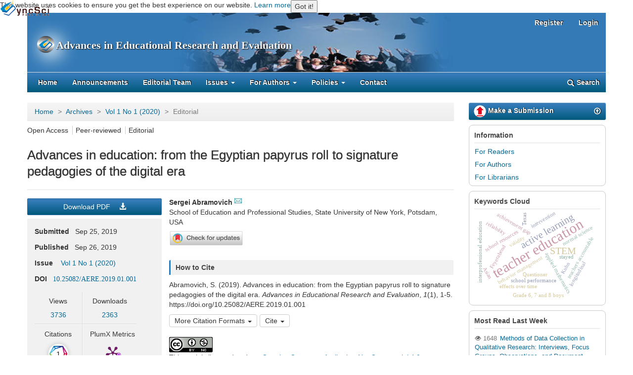

--- FILE ---
content_type: text/html; charset=utf-8
request_url: https://www.syncsci.com/journal/index.php/AERE/article/view/334
body_size: 13071
content:
<!DOCTYPE html>
<html lang="en-US" xml:lang="en-US">
<head>
	<meta charset="utf-8">
	<meta name="viewport" content="width=device-width, initial-scale=1.0">
	<meta name="yandex-verification" content="4bf845ed240895ed" />
    <meta name="baidu-site-verification" content="kWYZwhe9oG8GnqQp" />
    <meta name="msvalidate.01" content="24288B528C31B450C1C668CE89A14E94" />
    <meta name="google-site-verification" content="AIZl_9gSH1yPp_84rQzkKHSbnKW3QD9ENOMTGbsyGVs" />
	<title>
		Advances in education: from the Egyptian papyrus roll to signature pedagogies of the digital era
							| Advances in Educational Research and Evaluation
			</title>
	
<meta name="generator" content="Open Journal Systems">
<link rel="schema.DC" href="http://purl.org/dc/elements/1.1/" />
<meta name="DC.Coverage" xml:lang="en" content=""/>
<meta name="DC.Coverage" xml:lang="zh" content=""/>
<meta name="DC.Creator.PersonalName" content="Sergei Abramovich"/>
<meta name="DC.Date.created" scheme="ISO8601" content="2019-09-26"/>
<meta name="DC.Date.dateSubmitted" scheme="ISO8601" content="2019-09-25"/>
<meta name="DC.Date.issued" scheme="ISO8601" content="2020-04-30"/>
<meta name="DC.Date.modified" scheme="ISO8601" content="2019-09-26"/>
<meta name="DC.Description" xml:lang="en" content=""/>
<meta name="DC.Description" xml:lang="zh" content=""/>
<meta name="DC.Format" scheme="IMT" content="application/pdf"/>
<meta name="DC.Identifier" content="334"/>
<meta name="DC.Identifier.pageNumber" content="1-5"/>
<meta name="DC.Identifier.DOI" content="10.25082/AERE.2019.01.001"/>
<meta name="DC.Identifier.URI" content="https://www.syncsci.com/journal/AERE/article/view/334"/>
<meta name="DC.Language" scheme="ISO639-1" content="en"/>
<meta name="DC.Rights" content="Copyright (c)  "/>
<meta name="DC.Rights" content=""/>
<meta name="DC.Source" content="Advances in Educational Research and Evaluation"/>
<meta name="DC.Source.ISSN" content="2661-4693"/>
<meta name="DC.Source.Issue" content="1"/>
<meta name="DC.Source.Volume" content="1"/>
<meta name="DC.Source.URI" content="https://www.syncsci.com/journal/AERE"/>
<meta name="DC.Title" content="Advances in education: from the Egyptian papyrus roll to signature pedagogies of the digital era"/>
<meta name="DC.Title.Alternative" xml:lang="zh" content=""/>
<meta name="DC.Type" content="Text.Serial.Journal"/>
<meta name="DC.Type" xml:lang="en" content=""/>
<meta name="DC.Type" xml:lang="zh" content=""/>
<meta name="DC.Type.articleType" content="Editorial"/>
<meta name="gs_meta_revision" content="1.1"/>
<meta name="citation_journal_title" content="Advances in Educational Research and Evaluation"/>
<meta name="citation_journal_abbrev" content="Adv. Educ. Res. Eval."/>
<meta name="citation_issn" content="2661-4693"/> 
<meta name="citation_author" content="Sergei Abramovich"/>
<meta name="citation_author_institution" content="School of Education and Professional Studies, State University of New York, Potsdam, USA"/>
<meta name="citation_title" content="Advances in education: from the Egyptian papyrus roll to signature pedagogies of the digital era"/>
<meta name="citation_date" content="2020"/>
<meta name="citation_volume" content="1"/>
<meta name="citation_issue" content="1"/>
<meta name="citation_firstpage" content="1"/>
<meta name="citation_lastpage" content="5"/>
<meta name="citation_doi" content="10.25082/AERE.2019.01.001"/>
<meta name="citation_abstract_html_url" content="https://www.syncsci.com/journal/AERE/article/view/334"/>
<meta name="citation_pdf_url" content="https://www.syncsci.com/journal/AERE/article/download/334/271"/>
<meta name="citation_reference" content="Dewey J, 1938, Experience and Education, Kappa Delta Pi, New York."/>
<meta name="citation_reference" content="Thorndike EL, 1912, Education: A First Book, MacMillan, New York."/>
<meta name="citation_reference" content="Freire P, 2003, Pedagogy of the Oppressed, Continuum, New York."/>
<meta name="citation_reference" content="Chase AB, Manning HP and Archibald RC, 1927, The Rhind Mathematical Papyrus, British Museum 10057 and 10058, vol. 1, Mathematical Association of America, Oberlin, OH."/>
<meta name="citation_reference" content="Dai Q and Cheung KL, 2015, The wisdom of traditional mathematics teaching in China, in How Chinese Teach Mathematics, World Scientific, Singapore, 3-42. https://doi.org/10.1142/9789814415828_0001"/>
<meta name="citation_reference" content="Gulley N, 1962, Plato’s Theory of Knowledge, Methuen, London."/>
<meta name="citation_reference" content="Gullickson AR, 2002, The Student Evaluation Standards: How to Improve Evaluations of Students, Corwin Press, Thousand Oaks, CA."/>
<meta name="citation_reference" content="Luchins AS, Mechanization in problem solving: The effect of Einstellung. Psychological Monographs, 1942, 54(6): 1- 95. https://doi.org/10.1037/h0093502"/>
<meta name="citation_reference" content="Arnheim R, 1969, Visual Thinking, University of California Press, Berkeley and Los Angeles."/>
<meta name="citation_reference" content="Nejad MB, RashidiMand Oloumi MM. Avicenna’s educational views with emphasis on the education of hygiene and wellness. International Journal of Health Policy and Management, 2013, 1(3): 201-205. https://doi.org/10.15171/ijhpm.2013.37"/>
<meta name="citation_reference" content="Department for Education, 2013, National Curriculum in England: Mathematics Programmes of Study, viewed on September 20, 2019. https://www.gov.uk/government/publications/nationalcurriculum-in-england-mathematics-programmes-of-study"/>
<meta name="citation_reference" content="Ministry of Education Singapore, 2012, Mathematics Syllabus: Secondary One to Four. Normal (Technical) Course. Curriculum Planning and Development Division, viewed on September 20, 2019. https://www.moe.gov.sg/education/syllabuses"/>
<meta name="citation_reference" content="Common Core State Standards, 2010, Common Core Standards Initiative: Preparing America’s Students for College and Career, viewed on September 20, 2019. http://www.corestandards.org"/>
<meta name="citation_reference" content="Horlacher R. Vocational and liberal education in Pestalozzi’s educational theory. Pedagogia Y Saberes, 2019, 50: 109-120. https://doi.org/10.17227/pys.num50-9504"/>
<meta name="citation_reference" content="Gershenfeld N, 2005, Fab: The Coming Revolution on Your Desktop - From Personal Computers to Personal Fabrication, Basic Books, New York."/>
<meta name="citation_reference" content="James W, 1983, Talks to Teachers on Psychology, Harvard University Press, Cambridge, MA."/>
<meta name="citation_reference" content="Montessori M, 1917, Spontaneous Activity in Education, Frederick A. Stokes Publishers, New York."/>
<meta name="citation_reference" content="Makiguchi T, 1989, Education for Creative Living, Iowa State University Press, Ames, IA."/>
<meta name="citation_reference" content="Martin J, 1983, What should we do with a hidden curriculum when we find one?, in The Hidden Curriculum and Moral Education: Deception or Discovery?, McCutchan, Berkeley, CA, 122-140."/>
<meta name="citation_reference" content="Revans RV, 1982, The Origin and Growth of Action Learning, Chartwell-Bratt, Brickley, England."/>
<meta name="citation_reference" content="Naftalin I. Action learning in higher education. Educational Management and Administration, 1996, 24(2): 193-205. https://doi.org/10.1177/0263211X96242007"/>
<meta name="citation_reference" content="Biggs J, 2003, Teaching for Quality Learning at University: What the Student Does, The Society for Research into Higher Education &amp; Open University Press, Philadelphia, PA."/>
<meta name="citation_reference" content="Abramovich S, Grinshpan AZ and Milligan DL. Teaching mathematics through concept motivation and action learning. Educational Research International, 2019, ID 3745406: 13. https://doi.org/10.1155/2019/3745406"/>
<meta name="citation_reference" content="Greenwood D and Levin M, 2007, Introduction to Action Research, 2nd edn, Sage Publications, Thousand Oaks, CA."/>
<meta name="citation_reference" content="Pressey SL. A simple apparatus which gives tests and scores - and teaches. School and Society, 1926, 23(586): 373-376."/>
<meta name="citation_reference" content="Lumsdaine, AA, 1960, Teaching machines: an introductory overview, in Teaching Machines and Programmed Learning: A Source Book, Department of Audio-Visual Instruction, National Education Association of the United States, 5-22."/>
<meta name="citation_reference" content="Skinner BF. Teaching machines. Science, 1958, 128(3330): 969-977. https://doi.org/10.1126/science.128.3330.969"/>
<meta name="citation_reference" content="Rabardel P, 1995, Les Hommes et les Technologies, une Approche Cognitive des Instruments Contemporains [Men and Technologies, a Cognitive Approach to Contemporary Instruments], Armand Colin, Paris, France."/>
<meta name="citation_reference" content="Vygotsky LS, 1930, The instrumental method in psychology (talk given in 1930 at the Krupskaya Academy of Communist Education), Lev Vygotsky Archive, viewed September 20, 2019. https://www.marxists.org/archive/vygotsky/works/1930/instrumental.htm"/>
<meta name="citation_reference" content="Shulman LS. Signature pedagogies in the professions. Daedalus, 2005, 134(3): 52-59. https://doi.org/10.1162/0011526054622015"/>
<meta name="citation_reference" content="Bruner J, 1985, Vygotsky: A historical and conceptual perspective, in Culture, Communication, and Cognition: Vygotskian Perspectives, New York, Cambridge University Press, 21-34."/>
<meta name="citation_reference" content="Wiliam D, 2011, Embedded Formative Assessment, Solution Tree Press, Bloomington, IN."/>
<meta property="og:sitename" content="Advances in Educational Research and Evaluation"/>
<meta property="og:type" content="article"/>
<meta property="og:locale" content="en_US"/>
<meta property="og:title" content="Advances in education: from the Egyptian papyrus roll to signature pedagogies of the digital era"/>
<meta property="og:description" content=""/>
<meta property="og:url" content="https://www.syncsci.com/journal/AERE/article/view/334"/>
<meta name="twitter:card" content="summary_large_image"/>
<meta name="twitter:title" content="Advances in education: from the Egyptian papyrus roll to signature pedagogies of the digital era"/>
<meta name="twitter:description" content=""/>
<link rel="alternate" type="application/atom+xml" href="https://www.syncsci.com/journal/AERE/gateway/plugin/WebFeedGatewayPlugin/atom">
<link rel="alternate" type="application/rdf+xml" href="https://www.syncsci.com/journal/AERE/gateway/plugin/WebFeedGatewayPlugin/rss">
<link rel="alternate" type="application/rss+xml" href="https://www.syncsci.com/journal/AERE/gateway/plugin/WebFeedGatewayPlugin/rss2">
	<link rel="stylesheet" href="https://www.syncsci.com/journal/AERE/$$$call$$$/page/page/css?name=bootstrap" type="text/css" /><link rel="stylesheet" href="https://www.syncsci.com/journal/plugins/generic/orcidProfile/css/orcidProfile.css" type="text/css" /><link rel="stylesheet" href="https://www.syncsci.com/journal/public/site/sitestyle.css" type="text/css" /><link rel="stylesheet" href="https://www.syncsci.com/journal/public/journals/17/styleSheet.css" type="text/css" />
	<link  type="text/css" rel="stylesheet" href="/wp-content/themes/gambit/css/footer_syncsci_brief_journal.css" />
    <link  type="text/css" rel="stylesheet" href="/wp-content/themes/gambit/css/cookieconsent.css" />
</head>
<body class="pkp_page_article pkp_op_view">

	<div class="pkp_structure_page">

		<nav id="accessibility-nav" class="sr-only" role="navigation" aria-labelled-by="accessible-menu-label">
			<div id="accessible-menu-label">
				Quick jump to page content
			</div>
			<ul>
			  <li><a href="#main-navigation">Main Navigation</a></li>
			  <li><a href="#main-content">Main Content</a></li>
			  <li><a href="#sidebar">Sidebar</a></li>
			</ul>
		</nav>

				<div id="cookieConsentBanner">  
        	<span>This website uses cookies to ensure you get the best experience on our website. <a aria-label="learn more about cookies" role="button" tabindex="0" href="https://www.syncsci.com/syncsci-publishing-privacy-policy" rel="noopener noreferrer nofollow" target="_blank">Learn more</a></span>
            <button onclick="acceptCookies()">Got it!</button>
        </div>
        
	    
	
    <script>    
    if (localStorage.getItem('cookieConsent') && new Date(localStorage.getItem('cookieConsentExpiry')) > new Date()) {
      document.getElementById('cookieConsentBanner').style.display = 'none';
    } else {
      document.getElementById('cookieConsentBanner').style.display = 'flex';
    }

    function acceptCookies() {      
      const expiryDate = new Date();
      expiryDate.setDate(expiryDate.getDate() + 1); 
      localStorage.setItem('cookieConsent', 'true');
      localStorage.setItem('cookieConsentExpiry', expiryDate);
      document.getElementById('cookieConsentBanner').style.display = 'none';
    }
    </script>
    
        
		<header class="navbar navbar-default" id="headerNavigationContainer" role="banner">
		
						
			<div class="container-fluid">
			
			
			<div class="navbar-header">

										<button type="button" class="navbar-toggle collapsed" data-toggle="collapse" data-target="#nav-menu" aria-expanded="false" aria-controls="navbar">
						<span class="sr-only">Toggle navigation</span>
						<span class="icon-bar"></span>
						<span class="icon-bar"></span>
						<span class="icon-bar"></span>
					</button>

																				<div class="site-name">
																								 <span class="navbar-brand"><b class="journalbannertitle"><a href="https://www.syncsci.com" title="SyncSci Publishing homepage"><img class="journaltitlelogo"    
							 src="/journallogo.png" alt="journal_logo"></a>Advances in Educational Research and Evaluation</b></span> 
																	</div>
									</div>
			
				
			
				<div class="row">
					<nav aria-label="User Navigation">
					<span class="returnhome"><a href="https://www.syncsci.com" title="SyncSci Publishing homepage"><img src="/journal/templates/images/structure/logofoot.png" alt="journal_logo"></a></span>
						
	<ul id="navigationUser" class="nav nav-pills tab-list pull-right">
														
			<li class="">
				<a href="https://www.syncsci.com/journal/AERE/user/register">
					Register
									</a>
							</li>
														
			<li class="">
				<a href="https://www.syncsci.com/journal/AERE/login">
					Login
									</a>
							</li>
										</ul>

					</nav>
				</div><!-- .row -->

								<nav id="nav-menu" class="navbar-collapse collapse" aria-label="Site Navigation">
										
	<ul id="main-navigation" class="nav navbar-nav">
														
			<li class="">
				<a href="https://www.syncsci.com/journal/AERE">
					Home
									</a>
							</li>
														
			<li class="">
				<a href="https://www.syncsci.com/journal/AERE/announcement">
					Announcements
									</a>
							</li>
														
			<li class="">
				<a href="https://www.syncsci.com/journal/AERE/about/editorialTeam">
					Editorial Team
									</a>
							</li>
																					
			<li class=" dropdown">
				<a href="https://www.syncsci.com/journal/AERE/issues" class="dropdown-toggle" data-toggle="dropdown" role="button" aria-haspopup="true" aria-expanded="false">
					Issues
											<span class="caret"></span>
									</a>
									<ul class="dropdown-menu ">
																					<li class="">
									<a href="https://www.syncsci.com/journal/AERE/issue/current">
										Current
									</a>
								</li>
																												<li class="">
									<a href="https://www.syncsci.com/journal/AERE/issue/archive">
										Archives
									</a>
								</li>
																		</ul>
							</li>
																					
			<li class=" dropdown">
				<a href="https://www.syncsci.com/journal/AERE/about/submissions" class="dropdown-toggle" data-toggle="dropdown" role="button" aria-haspopup="true" aria-expanded="false">
					For Authors
											<span class="caret"></span>
									</a>
									<ul class="dropdown-menu ">
																					<li class="">
									<a href="https://www.syncsci.com/journal/AERE/AuthorGuideline">
										Author Guideline
									</a>
								</li>
																												<li class="">
									<a href="https://www.syncsci.com/journal/AERE/about/submissions">
										Make a Submission
									</a>
								</li>
																												<li class="">
									<a href="https://www.syncsci.com/journal/AERE/PaperProcess">
										Paper Process
									</a>
								</li>
																												<li class="">
									<a href="https://www.syncsci.com/journal/AERE/APC">
										Publication Fees
									</a>
								</li>
																		</ul>
							</li>
																					
			<li class=" dropdown">
				<a href="https://www.syncsci.com/journal/AERE/about" class="dropdown-toggle" data-toggle="dropdown" role="button" aria-haspopup="true" aria-expanded="false">
					Policies
											<span class="caret"></span>
									</a>
									<ul class="dropdown-menu ">
																					<li class="">
									<a href="https://www.syncsci.com/journal/AERE/aimandscope">
										Aims & Scope
									</a>
								</li>
																												<li class="">
									<a href="https://www.syncsci.com/journal/AERE/language">
										Language Policy
									</a>
								</li>
																												<li class="">
									<a href="https://www.syncsci.com/journal/AERE/copyright">
										Copyright Notice
									</a>
								</li>
																												<li class="">
									<a href="https://www.syncsci.com/journal/AERE/Ethics">
										Ethical Policy
									</a>
								</li>
																												<li class="">
									<a href="https://www.syncsci.com/journal/AERE/conflictofinterest">
										Conflicts of Interest
									</a>
								</li>
																												<li class="">
									<a href="https://www.syncsci.com/journal/AERE/PeerReviewPolicy">
										Peer Review Policy
									</a>
								</li>
																												<li class="">
									<a href="https://www.syncsci.com/journal/AERE/PrivacyPolicy">
										Privacy Policy
									</a>
								</li>
																												<li class="">
									<a href="https://www.syncsci.com/journal/AERE/ArchivePolicy">
										Archiving Policy
									</a>
								</li>
																												<li class="">
									<a href="https://www.syncsci.com/journal/AERE/OApolicy">
										Open Access Policy
									</a>
								</li>
																		</ul>
							</li>
														
			<li class="">
				<a href="https://www.syncsci.com/journal/AERE/about/contact">
					Contact
									</a>
							</li>
			</ul>


																<div class="pull-md-right">
							 
		
	<form class="avbar-form navbar-left" role="search" method="get" action="https://www.syncsci.com/journal/AERE/search/search" style="font-size: 0; padding: 0; margin-left: 8px; margin-right: 0px;">
        <input type="hidden" name="csrfToken" value="17e903fd3597673a860b9dcaa10a632a">
		  <div class="form-group" style="padding: 0;">
    <input class="form-control" name="query" value="" type="text" aria-label="Search Query" placeholder="" style="border-radius: 2px; font-size: 17px; float: left; border-top-right-radius: 0; border-bottom-right-radius: 0; display: none;">
  </div>  
  <button type="submit" class="btn btn-default searchbutton" style="padding: 0; border: none; background-color: transparent; margin-right: 7px; margin-top: -5px; border: none; outline: none;"><span class="glyphicon glyphicon-search"></span><span class="searchforsimple" style="padding-left: 5px;">Search</span>
  </button>
</form>
						</div>
									</nav>

			</div><!-- .pkp_head_wrapper -->
		</header><!-- .pkp_structure_head -->

				<div class="pkp_structure_content container">
			<main class="pkp_structure_main col-xs-12 col-sm-12 col-md-9" role="main">

<div class="page page_article">
			
<nav class="cmp_breadcrumbs" role="navigation" aria-label="You are here:">
	<ol class="breadcrumb">
		<li>
			<a href="https://www.syncsci.com/journal/AERE/index">
				Home
			</a>
		</li>
		<li>
			<a href="https://www.syncsci.com/journal/AERE/issue/archive">
				Archives
			</a>
		</li>
		<li>
			<a href="https://www.syncsci.com/journal/AERE/issue/view/39">
				Vol 1 No 1 (2020)
			</a>
		</li>
		<li class="active">
							Editorial
					</li>
	</ol>
</nav>	
		<article class="article-details">
<header>	
  <span class="OAShort">Open Access</span>
  <span class="peerReviewed">Peer-reviewed</span>
  <span class="sectiontype">Editorial</span>
	
	
	<h1 class="page-header articlepage-title">
			Advances in education: from the Egyptian papyrus roll to signature pedagogies of the digital era
				</h1>
</header>



	<div class="row" style="border-top: 1px solid #e2e2e2; padding-top: 10px;">

		<section class="article-sidebar col-md-4">

						<h2 class="sr-only">Article Sidebar</h2>

										<div class="cover-image" style="padding-bottom:0.5em;">
									</div>
			
										<div class="download">
																		

	
		

<a class="galley-link btn btn-primary pdf" role="button" href="https://www.syncsci.com/journal/AERE/article/view/334/271">

		
	<span class="pdfdownload">Download</span>  PDF <span class="glyphicon glyphicon-download-alt downicon" style="margin-left: 1em;"></span>

		
</a>																				</div>
			
			
			<div class="list-group" style="background-color:#f1f1f1; padding-top: 10px;">

												    <div class="list-group-item date-Submitted">
						<strong>Submitted</strong>&nbsp;&nbsp;
						Sep 25, 2019
					</div> 
					<div class="list-group-item date-published">
						<strong>Published</strong>&nbsp;&nbsp;
						Sep 26, 2019
					</div>
								
				<div class="list-group-item issue"> 
					<span>
						<strong>Issue</strong>
					</span>&nbsp;&nbsp;
						<a class="title" href="https://www.syncsci.com/journal/AERE/issue/view/39">
							Vol 1 No 1 (2020)
						</a>

				</div>
				
				

																																														<div class="list-group-item doi" style="padding: 6px 0 6px 15px; font-size: 14px;">
							<strong>DOI</strong>&nbsp;&nbsp;
							<a href="https://doi.org/10.25082/AERE.2019.01.001" style="font-family: times;">
							 10.25082/AERE.2019.01.001   
							</a>
						</div>
																				
            	
			 <div class="papermetrics">	
				<div style="max-width: 350px; margin: 0 auto;">
					<div class="metricsview">
						<p class="metricsviewtitle">Views</p> <p class="metricsviewtimes">3736</p>
					</div>
					<div class="metricsdownload">	
						<p class="metricsviewtitle">
							
																																				Downloads</p> <p class="metricsviewtimes">2363</p>
											</div> 
					
					<div class="papercitation"> 
					    <p class="papercitationtitle"> Citations </p>
						<div style="text-align:center;" class="__dimensions_badge_embed__" data-doi="10.25082/AERE.2019.01.001" data-legend="hover-bottom" data-style="small_circle">
						</div>
					</div>
					
					<div class="plumxmetrics">
					    <p class="plumxmetricstitle"> PlumX Metrics</p>
					<div><a href="https://plu.mx/plum/a/?doi=10.25082/AERE.2019.01.001" data-popup="bottom" data-size="medium" class="plumx-plum-print-popup" data-site="plum"></a></div>
					</div>
				</div> 				
				</div>
				</div>
			<div style="width:100%;"> </div>	
		</section><!-- .article-sidebar -->

		<div class="col-md-8">
			<section class="article-main">

								<h2 class="sr-only">Main Article Content</h2>

								                         
					<div class="authors">
												        
    							<div class="author">							
    								    								    									<strong>Sergei Abramovich</strong>
    									    									<span><a href="#" target="_blank"> <img style="vertical-align: text-top;" src="/journal/public/site/corrauthoremail.jpg" alt="corresponding author" title="Corresponding Author"></a></span>
    									    										<div class="article-author-affilitation">
    										School of Education and Professional Studies, State University of New York, Potsdam, USA
    										</div>
    									    								    							</div>
    																		
												
						<div style="margin-top:0.5em;">
                            <a data-target="crossmark"><img src="/journal/public/site/CROSSMARK_Color_horizontal.svg" width="150" /></a>
						</div>						
					</div>					
				
								
							  
				
				

			</section>
			<section class="article-more-details">

								<h2 class="sr-only">Article Details</h2>

				

																																																	
								
							
																									
												
				
				
											
									<div class="panel panel-default how-to-cite">
						<div class="articledetailitem">
							How to Cite
						</div>
						<div class="panel-body">
							<div id="citationOutput" role="region" aria-live="polite">
								<div class="csl-bib-body">
  <div class="csl-entry">Abramovich, S. (2019). Advances in education: from the Egyptian papyrus roll to signature pedagogies of the digital era. <i>Advances in Educational Research and Evaluation</i>, <i>1</i>(1), 1-5. https://doi.org/10.25082/AERE.2019.01.001</div>
</div>
							</div>
							<div class="btn-group"  style="float: left; margin-top: 0; margin-bottom: 5px;">
							  <button type="button" class="btn btn-default dropdown-toggle" style="padding: 2px 10px; border: 1px solid #ccc; font-weight: 400;" data-toggle="dropdown" aria-controls="cslCitationFormats">
								More Citation Formats
									<span class="caret"></span>
							  </button>
							  <ul class="dropdown-menu" role="menu">
																			<li>
											<a
												aria-controls="citationOutput"
												href="https://www.syncsci.com/journal/AERE/citationstylelanguage/get/acm-sig-proceedings?submissionId=334"
												data-load-citation
												data-json-href="https://www.syncsci.com/journal/AERE/citationstylelanguage/get/acm-sig-proceedings?submissionId=334&amp;return=json"
											>
												ACM
											</a>
										</li>
																			<li>
											<a
												aria-controls="citationOutput"
												href="https://www.syncsci.com/journal/AERE/citationstylelanguage/get/acs-nano?submissionId=334"
												data-load-citation
												data-json-href="https://www.syncsci.com/journal/AERE/citationstylelanguage/get/acs-nano?submissionId=334&amp;return=json"
											>
												ACS
											</a>
										</li>
																			<li>
											<a
												aria-controls="citationOutput"
												href="https://www.syncsci.com/journal/AERE/citationstylelanguage/get/apa?submissionId=334"
												data-load-citation
												data-json-href="https://www.syncsci.com/journal/AERE/citationstylelanguage/get/apa?submissionId=334&amp;return=json"
											>
												APA
											</a>
										</li>
																			<li>
											<a
												aria-controls="citationOutput"
												href="https://www.syncsci.com/journal/AERE/citationstylelanguage/get/associacao-brasileira-de-normas-tecnicas?submissionId=334"
												data-load-citation
												data-json-href="https://www.syncsci.com/journal/AERE/citationstylelanguage/get/associacao-brasileira-de-normas-tecnicas?submissionId=334&amp;return=json"
											>
												ABNT
											</a>
										</li>
																			<li>
											<a
												aria-controls="citationOutput"
												href="https://www.syncsci.com/journal/AERE/citationstylelanguage/get/chicago-author-date?submissionId=334"
												data-load-citation
												data-json-href="https://www.syncsci.com/journal/AERE/citationstylelanguage/get/chicago-author-date?submissionId=334&amp;return=json"
											>
												Chicago
											</a>
										</li>
																			<li>
											<a
												aria-controls="citationOutput"
												href="https://www.syncsci.com/journal/AERE/citationstylelanguage/get/harvard-cite-them-right?submissionId=334"
												data-load-citation
												data-json-href="https://www.syncsci.com/journal/AERE/citationstylelanguage/get/harvard-cite-them-right?submissionId=334&amp;return=json"
											>
												Harvard
											</a>
										</li>
																			<li>
											<a
												aria-controls="citationOutput"
												href="https://www.syncsci.com/journal/AERE/citationstylelanguage/get/ieee?submissionId=334"
												data-load-citation
												data-json-href="https://www.syncsci.com/journal/AERE/citationstylelanguage/get/ieee?submissionId=334&amp;return=json"
											>
												IEEE
											</a>
										</li>
																			<li>
											<a
												aria-controls="citationOutput"
												href="https://www.syncsci.com/journal/AERE/citationstylelanguage/get/modern-language-association?submissionId=334"
												data-load-citation
												data-json-href="https://www.syncsci.com/journal/AERE/citationstylelanguage/get/modern-language-association?submissionId=334&amp;return=json"
											>
												MLA
											</a>
										</li>
																			<li>
											<a
												aria-controls="citationOutput"
												href="https://www.syncsci.com/journal/AERE/citationstylelanguage/get/turabian-fullnote-bibliography?submissionId=334"
												data-load-citation
												data-json-href="https://www.syncsci.com/journal/AERE/citationstylelanguage/get/turabian-fullnote-bibliography?submissionId=334&amp;return=json"
											>
												Turabian
											</a>
										</li>
																			<li>
											<a
												aria-controls="citationOutput"
												href="https://www.syncsci.com/journal/AERE/citationstylelanguage/get/vancouver?submissionId=334"
												data-load-citation
												data-json-href="https://www.syncsci.com/journal/AERE/citationstylelanguage/get/vancouver?submissionId=334&amp;return=json"
											>
												Vancouver
											</a>
										</li>
																  </ul>
							</div>
														<div class="btn-group"   style="float: left; margin-top: 0; margin-left: 5px;">
								<button type="button" class="btn btn-default dropdown-toggle" style="padding: 2px 10px; border: 1px solid #ccc; font-weight: 400;" data-toggle="dropdown" aria-controls="cslCitationFormats">
									Cite
										<span class="caret"></span>
								</button>
														<ul class="dropdown-menu" role="menu">
																	<li>
										<a href="https://www.syncsci.com/journal/AERE/citationstylelanguage/download/ris?submissionId=334">
											<span class="fa fa-download"></span>
											Endnote/Zotero/Mendeley (RIS)
										</a>
																	<li>
										<a href="https://www.syncsci.com/journal/AERE/citationstylelanguage/download/bibtex?submissionId=334">
											<span class="fa fa-download"></span>
											BibTeX
										</a>
															</ul>
							</div>
													</div>
					</div>
								
				
				
				
													<div class="panel panel-default copyright">
												
						<a rel="license" href="https://creativecommons.org/licenses/by-nc/4.0/"><img alt="Creative Commons License" src="/wp-content/uploads/88x31.png"></a><p>This work is licensed under a <a rel="license" href="https://creativecommons.org/licenses/by-nc/4.0/">Creative Commons Attribution-NonCommercial 4.0 International License</a>.</p>											
					</div>
								
				
				
			<link rel="stylesheet" type="text/css" href="https://www.syncsci.com/journal/plugins/generic/shariff/shariff-3.2.1/shariff.complete.css"><div><div>
			<div class="shariff item" data-lang="en"
				data-services="[twitter,facebook,linkedin,weibo]"
				data-mail-url="mailto:"
				data-mail-body={url}
				data-backend-url="https://www.syncsci.com/journal/shariff-backend"
				data-theme="standard"
				data-orientation="horizontal"
				data-url="https://www.syncsci.com/journal/AERE/article/view/334">
			</div>
            </div>
            </div>
			<script src="https://www.syncsci.com/journal/plugins/generic/shariff/shariff-3.2.1/shariff.complete.js"></script>

												
								<div class="item references">				
					<h3>References</h3>
					<div class="value" style="margin-bottom:1em;">						
												<ol class="referencedoi" style="list-style-type:demical;padding:0;">
															<li class="reference-item"> Dewey J, 1938, Experience and Education, Kappa Delta Pi, New York. 
								
								</li>
															<li class="reference-item"> Thorndike EL, 1912, Education: A First Book, MacMillan, New York. 
								
								</li>
															<li class="reference-item"> Freire P, 2003, Pedagogy of the Oppressed, Continuum, New York. 
								
								</li>
															<li class="reference-item"> Chase AB, Manning HP and Archibald RC, 1927, The Rhind Mathematical Papyrus, British Museum 10057 and 10058, vol. 1, Mathematical Association of America, Oberlin, OH. 
								
								</li>
															<li class="reference-item"> Dai Q and Cheung KL, 2015, The wisdom of traditional mathematics teaching in China, in How Chinese Teach Mathematics, World Scientific, Singapore, 3-42. <a href="https://doi.org/10.1142/9789814415828_0001">https://doi.org/10.1142/9789814415828_0001</a> 
								
								</li>
															<li class="reference-item"> Gulley N, 1962, Plato’s Theory of Knowledge, Methuen, London. 
								
								</li>
															<li class="reference-item"> Gullickson AR, 2002, The Student Evaluation Standards: How to Improve Evaluations of Students, Corwin Press, Thousand Oaks, CA. 
								
								</li>
															<li class="reference-item"> Luchins AS, Mechanization in problem solving: The effect of Einstellung. Psychological Monographs, 1942, 54(6): 1- 95. <a href="https://doi.org/10.1037/h0093502">https://doi.org/10.1037/h0093502</a> 
								
								</li>
															<li class="reference-item"> Arnheim R, 1969, Visual Thinking, University of California Press, Berkeley and Los Angeles. 
								
								</li>
															<li class="reference-item"> Nejad MB, RashidiMand Oloumi MM. Avicenna’s educational views with emphasis on the education of hygiene and wellness. International Journal of Health Policy and Management, 2013, 1(3): 201-205. <a href="https://doi.org/10.15171/ijhpm.2013.37">https://doi.org/10.15171/ijhpm.2013.37</a> 
								
								</li>
															<li class="reference-item"> Department for Education, 2013, National Curriculum in England: Mathematics Programmes of Study, viewed on September 20, 2019. <a href="https://www.gov.uk/government/publications/nationalcurriculum-in-england-mathematics-programmes-of-study">https://www.gov.uk/government/publications/nationalcurriculum-in-england-mathematics-programmes-of-study</a> 
								
								</li>
															<li class="reference-item"> Ministry of Education Singapore, 2012, Mathematics Syllabus: Secondary One to Four. Normal (Technical) Course. Curriculum Planning and Development Division, viewed on September 20, 2019. <a href="https://www.moe.gov.sg/education/syllabuses">https://www.moe.gov.sg/education/syllabuses</a> 
								
								</li>
															<li class="reference-item"> Common Core State Standards, 2010, Common Core Standards Initiative: Preparing America’s Students for College and Career, viewed on September 20, 2019. <a href="http://www.corestandards.org">http://www.corestandards.org</a> 
								
								</li>
															<li class="reference-item"> Horlacher R. Vocational and liberal education in Pestalozzi’s educational theory. Pedagogia Y Saberes, 2019, 50: 109-120. <a href="https://doi.org/10.17227/pys.num50-9504">https://doi.org/10.17227/pys.num50-9504</a> 
								
								</li>
															<li class="reference-item"> Gershenfeld N, 2005, Fab: The Coming Revolution on Your Desktop - From Personal Computers to Personal Fabrication, Basic Books, New York. 
								
								</li>
															<li class="reference-item"> James W, 1983, Talks to Teachers on Psychology, Harvard University Press, Cambridge, MA. 
								
								</li>
															<li class="reference-item"> Montessori M, 1917, Spontaneous Activity in Education, Frederick A. Stokes Publishers, New York. 
								
								</li>
															<li class="reference-item"> Makiguchi T, 1989, Education for Creative Living, Iowa State University Press, Ames, IA. 
								
								</li>
															<li class="reference-item"> Martin J, 1983, What should we do with a hidden curriculum when we find one?, in The Hidden Curriculum and Moral Education: Deception or Discovery?, McCutchan, Berkeley, CA, 122-140. 
								
								</li>
															<li class="reference-item"> Revans RV, 1982, The Origin and Growth of Action Learning, Chartwell-Bratt, Brickley, England. 
								
								</li>
															<li class="reference-item"> Naftalin I. Action learning in higher education. Educational Management and Administration, 1996, 24(2): 193-205. <a href="https://doi.org/10.1177/0263211X96242007">https://doi.org/10.1177/0263211X96242007</a> 
								
								</li>
															<li class="reference-item"> Biggs J, 2003, Teaching for Quality Learning at University: What the Student Does, The Society for Research into Higher Education &amp; Open University Press, Philadelphia, PA. 
								
								</li>
															<li class="reference-item"> Abramovich S, Grinshpan AZ and Milligan DL. Teaching mathematics through concept motivation and action learning. Educational Research International, 2019, ID 3745406: 13. <a href="https://doi.org/10.1155/2019/3745406">https://doi.org/10.1155/2019/3745406</a> 
								
								</li>
															<li class="reference-item"> Greenwood D and Levin M, 2007, Introduction to Action Research, 2nd edn, Sage Publications, Thousand Oaks, CA. 
								
								</li>
															<li class="reference-item"> Pressey SL. A simple apparatus which gives tests and scores - and teaches. School and Society, 1926, 23(586): 373-376. 
								
								</li>
															<li class="reference-item"> Lumsdaine, AA, 1960, Teaching machines: an introductory overview, in Teaching Machines and Programmed Learning: A Source Book, Department of Audio-Visual Instruction, National Education Association of the United States, 5-22. 
								
								</li>
															<li class="reference-item"> Skinner BF. Teaching machines. Science, 1958, 128(3330): 969-977. <a href="https://doi.org/10.1126/science.128.3330.969">https://doi.org/10.1126/science.128.3330.969</a> 
								
								</li>
															<li class="reference-item"> Rabardel P, 1995, Les Hommes et les Technologies, une Approche Cognitive des Instruments Contemporains [Men and Technologies, a Cognitive Approach to Contemporary Instruments], Armand Colin, Paris, France. 
								
								</li>
															<li class="reference-item"> Vygotsky LS, 1930, The instrumental method in psychology (talk given in 1930 at the Krupskaya Academy of Communist Education), Lev Vygotsky Archive, viewed September 20, 2019. <a href="https://www.marxists.org/archive/vygotsky/works/1930/instrumental.htm">https://www.marxists.org/archive/vygotsky/works/1930/instrumental.htm</a> 
								
								</li>
															<li class="reference-item"> Shulman LS. Signature pedagogies in the professions. Daedalus, 2005, 134(3): 52-59. <a href="https://doi.org/10.1162/0011526054622015">https://doi.org/10.1162/0011526054622015</a> 
								
								</li>
															<li class="reference-item"> Bruner J, 1985, Vygotsky: A historical and conceptual perspective, in Culture, Communication, and Cognition: Vygotskian Perspectives, New York, Cambridge University Press, 21-34. 
								
								</li>
															<li class="reference-item"> Wiliam D, 2011, Embedded Formative Assessment, Solution Tree Press, Bloomington, IN. 
								
								</li>
													</ol>
											</div>
				</div>
			
			</section><!-- .article-details -->
		</div><!-- .col-md-8 -->
	</div><!-- .row -->
<script type="text/javascript" src="/journal/js/widget-crossmark.js"></script>
<script type="text/javascript" src="/journal/js/widget-popup.js"></script>
<script async src="/journal/js/badge.min.js" charset="utf-8"></script>
</article>
	

</div><!-- .page -->


	</main>

									<aside id="sidebar" class="pkp_structure_sidebar left col-xs-12 col-sm-12 col-md-3" role="complementary" aria-label="Sidebar">
				    <div class="pkp_block block_make_submission" style="border: none;"> 
	<div class="contentsubmission">
		<a class="galley-link btn btn-primary pdf" href="https://www.syncsci.com/journal/AERE/about/submissions" style="padding: 0; background-color: transparent;  border: none; white-space: normal; font-weight: 600; width: 100%; text-align: left;"><img src="/journal/public/site/arrow.png" alt="upload">		
			Make a Submission <span class="glyphicon glyphicon-upload" style="float: right; top: 5px;"></span>
		</a> 
	</div>
    </div><div class="pkp_block block_information">
	<span class="title" style="font-weight:600;">Information</span>
	<div class="content">
		<ul>
							<li>
					<a href="https://www.syncsci.com/journal/AERE/information/readers">
						For Readers
					</a>
				</li>
										<li>
					<a href="https://www.syncsci.com/journal/AERE/information/authors">
						For Authors
					</a>
				</li>
										<li>
					<a href="https://www.syncsci.com/journal/AERE/information/librarians">
						For Librarians
					</a>
				</li>
					</ul>
	</div>
</div>
<div class="pkp_block block_Keywordcloud">
	<span class="title" style="font-weight:600;">Keywords Cloud</span>
	<div class="content" id='wordcloud' style="padding-top: 5px;"></div>
	<script>
	document.addEventListener("DOMContentLoaded", function() {
		d3.wordcloud()
			.size([300, 200])
			.selector('#wordcloud')
			.scale('linear')
			.fill(d3.scale.ordinal().range([ "#953255","#AA9139", "#2F3F73" , "#257059"]))
			.words([{"text":"teacher education","size":3},{"text":"student engagement","size":2},{"text":"language learning","size":2},{"text":"special education","size":2},{"text":"STEM","size":2},{"text":"active learning","size":2},{"text":"higher education","size":2},{"text":"qualitative research","size":2},{"text":"applied mathematics","size":1},{"text":"Feyerabend","size":1},{"text":"behavior management","size":1},{"text":"Kuhn","size":1},{"text":"normal science","size":1},{"text":"school resources","size":1},{"text":"Questioner","size":1},{"text":"school performance","size":1},{"text":"interprofessional education","size":1},{"text":"achievement gap","size":1},{"text":"effects over time","size":1},{"text":"discipline assignments","size":1},{"text":"elementary and middle school grade levels","size":1},{"text":"students\u2019 challenging behaviors","size":1},{"text":"longitudinal","size":1},{"text":"learning styles","size":1},{"text":"Chinese Primer","size":1},{"text":"teachers accountable","size":1},{"text":"teaching effectiveness","size":1},{"text":"teaching assessment","size":1},{"text":"reliability","size":1},{"text":"validity","size":1},{"text":"Three Character Classic","size":1},{"text":"literacy and enlightenment education","size":1},{"text":"secondary school","size":1},{"text":"cognitive psychology","size":1},{"text":"child development psychology","size":1},{"text":"school transition","size":1},{"text":"emotional well-being","size":1},{"text":"intervention","size":1},{"text":"flipped classroom","size":1},{"text":"primary school","size":1},{"text":"Mentimeter","size":1},{"text":"readiness assessment","size":1},{"text":"Audience Response System","size":1},{"text":"stayed","size":1},{"text":"Asian","size":1},{"text":"Grade 6, 7 and 8 boys","size":1},{"text":"Hispanic students","size":1},{"text":"1-year persistence rates","size":1},{"text":"Texas","size":1},{"text":"community colleges","size":1}])
			.onwordclick(function(d, i) {
				window.location = "https://www.syncsci.com/journal/AERE/search?query=QUERY_SLUG".replace(/QUERY_SLUG/, encodeURIComponent('*'+d.text+'*'));
			})
			.start();
	});
	</script>
</div><div class="pkp_block block_developed_by">
	<div class="content">
		<span class="title" style="font-weight:600;">Most Read Last Week</span>
		<ul class="most_read" style="font-size: 13px; padding: 8px">
							<li class="most_read_article" style="font-size: 13px; padding: 3px 0px 3px 3px;">
					<div class="most_read_article_title">
						<span class="most_read_article_journal"><img style="margin-top: -2px;" src="/journal/public/site/eye.gif" 		
							alt="views"> </span>
						<span style="color:#777;margin-right:2px;">1648</span><a href="https://www.syncsci.com/journal/AERE/article/view/AERE.2025.01.001"> Methods of Data Collection in Qualitative Research: Interviews, Focus Groups, Observations, and Document Analysis</a> 
					</div>
				</li>
							<li class="most_read_article" style="font-size: 13px; padding: 3px 0px 3px 3px;">
					<div class="most_read_article_title">
						<span class="most_read_article_journal"><img style="margin-top: -2px;" src="/journal/public/site/eye.gif" 		
							alt="views"> </span>
						<span style="color:#777;margin-right:2px;">47</span><a href="https://www.syncsci.com/journal/AERE/article/view/530"> Is the Three Character Classic (《三字经》) still suitable for contemporary literacy and enlightenment education for children? Insights from the perspective of cognitive psychology and child development psychology</a> 
					</div>
				</li>
							<li class="most_read_article" style="font-size: 13px; padding: 3px 0px 3px 3px;">
					<div class="most_read_article_title">
						<span class="most_read_article_journal"><img style="margin-top: -2px;" src="/journal/public/site/eye.gif" 		
							alt="views"> </span>
						<span style="color:#777;margin-right:2px;">37</span><a href="https://www.syncsci.com/journal/AERE/article/view/AERE.2024.01.003"> Insider or outsider, who decides? An auto-ethnographic analysis of the continuum and ethics of insiderness within a professional PhD</a> 
					</div>
				</li>
							<li class="most_read_article" style="font-size: 13px; padding: 3px 0px 3px 3px;">
					<div class="most_read_article_title">
						<span class="most_read_article_journal"><img style="margin-top: -2px;" src="/journal/public/site/eye.gif" 		
							alt="views"> </span>
						<span style="color:#777;margin-right:2px;">27</span><a href="https://www.syncsci.com/journal/AERE/article/view/AERE.2025.01.004"> Mathematics Teachers as Applied Mathematicians: Advancing Teacher Education in the Age of Technology</a> 
					</div>
				</li>
							<li class="most_read_article" style="font-size: 13px; padding: 3px 0px 3px 3px;">
					<div class="most_read_article_title">
						<span class="most_read_article_journal"><img style="margin-top: -2px;" src="/journal/public/site/eye.gif" 		
							alt="views"> </span>
						<span style="color:#777;margin-right:2px;">23</span><a href="https://www.syncsci.com/journal/AERE/article/view/473"> Student learning styles: Implications for interprofessional education program design</a> 
					</div>
				</li>
				
		</ul>
	</div>
</div><div class="pkp_block block_web_feed">
	<span class="title" style="font-weight:600;">Current Issue</span>
	<div class="content" style="padding:0;">
		<ul>
			<li>
				<a href="https://www.syncsci.com/journal/AERE/gateway/plugin/WebFeedGatewayPlugin/atom">
					<img src="https://www.syncsci.com/journal/lib/pkp/templates/images/atom.svg" alt="Atom logo">
				</a>
			</li>
			<li>
				<a href="https://www.syncsci.com/journal/AERE/gateway/plugin/WebFeedGatewayPlugin/rss2">
					<img src="https://www.syncsci.com/journal/lib/pkp/templates/images/rss20_logo.svg" alt="RSS2 logo">
				</a>
			</li>
			<li>
				<a href="https://www.syncsci.com/journal/AERE/gateway/plugin/WebFeedGatewayPlugin/rss">
					<img src="https://www.syncsci.com/journal/lib/pkp/templates/images/rss10_logo.svg" alt="RSS1 logo">
				</a>
			</li>
		</ul>
	</div>
</div>
			</aside><!-- pkp_sidebar.left -->
				</div>
		
<div id="footer" style="vertical-align: baseline;">
<div id="footer-nav" class="sync_section">
<div id="footer-our-content" class="block" role="navigation">
<div style="margin: 7px 0; font-weight: bold; font-size: 15px;">About AERE</div>
<ul style="list-style: none; border: 0; font-size: 13px; margin: 0; padding: 0; vertical-align: baseline;">
	<li><a style="color: #000;" title="View 'Journal Sitemap'" href="https://www.syncsci.com/journal/AERE/sitemap" target="_blank" rel="noopener">Sitemap</a></li>
	<li><a style="color: #000;" title="Aims & Scope" href="https://www.syncsci.com/journal/AERE/aimandscope" target="_blank">Aims & Scope</a></li>
 	<li><a style="color: #000;" title="Author Guidelines" href="https://www.syncsci.com/journal/AERE/AuthorGuideline" target="_blank">Author Guidelines</a></li> 	
 	<li><a style="color: #000;" title="Contact Us" href="https://www.syncsci.com/journal/AERE/about/contact" target="_blank">Contact Us</a></li>
 	<li><a style="color: #000;" title="Follow Us" href="https://twitter.com/syncscipublish" target="_blank"/>Follow Us</a></li>
</ul>
</div>
<div id="footer-other-sites" class="block" role="navigation">
<div style="margin: 7px 0; font-weight: bold; font-size: 15px;">Resources</div>
<ul style="list-style: none; border: 0; font-size: 13px; margin: 0; padding: 0; vertical-align: baseline;">
 	<li><a style="color: #000;" title="For Authors" href="https://www.syncsci.com/for-authors/" target="_blank"/>For Authors</a></li>
 	<li><a style="color: #000;" title="For Reviewers" href="https://www.syncsci.com/for-reviewers/" target="_blank"/>For Reviewers</a></li>
 	<li><a style="color: #000;" title="Editorial Team" href="https://www.syncsci.com/journal/AERE/about/editorialTeam" target="_blank">Editorial Team</a></li>
 	<li><a style="color: #000;" title="View Journals" href="https://www.syncsci.com/journal/" target="_blank"/>Journals</a></li>
	<li><a style="color: #000;" title="Permanent Archive" href="https://www.syncsci.com/journal/AERE/gateway/lockss" target="_blank"/>LOCKSS</a></li>
</ul>
</div>
<div class="block" role="navigation">
<div style="margin: 7px 0; font-weight: bold; font-size: 15px;">Opportunities</div>
<ul style="list-style: none; border: 0; font-size: 13px; margin: 0; padding: 0; vertical-align: baseline;">
 	<li><a style="color: #000;" title="Editor-in-Chief Application" href="https://www.syncsci.com/editor-in-chief-application-form/" target="_blank"/>Editor-in-Chief</a></li>
 	<li><a style="color: #000;" title="EBM Application" href="https://www.syncsci.com/join-the-editorial-board/" target="_blank"/>EBM</a></li>
 	<li><a style="color: #000;" title="Peer Reviewer Application" href="https://www.syncsci.com/join-peer-review-program/" target="_blank"/>Peer Reviewer</a></li>
 	<li><a style="color: #000;" title="Join Us" href="https://www.syncsci.com/join-us/" target="_blank"/>Join Us</a></li>
 	<li><a style="color: #000;" title="Advertising" href="https://www.syncsci.com/advertise/" target="_blank"/>Advertising</a></li>
</ul>
</div>


<div class="block" role="navigation">
<div style="margin: 7px 0; font-weight: bold; font-size: 15px;">Policies</div>
<ul style="list-style: none; border: 0; font-size: 13px; margin: 0; padding: 0; vertical-align: baseline;">
	<li><a style="color: #000;" title="OA Policy" href="https://www.syncsci.com/journal/AERE/OApolicy" target="_blank">OA Policy</a></li>
 	<li><a style="color: #000;" title="Privacy Policy" href="https://www.syncsci.com/journal/AERE/PrivacyPolicy" target="_blank">Privacy Policy</a></li>
 	<li><a style="color: #000;" title="Ethical Policy" href="https://www.syncsci.com/journal/AERE/Ethics" target="_blank">Ethical Policy</a>
	</li> 	
 	<li><a style="color: #000;" title="Submission Policy" href="https://www.syncsci.com/submission-policy/" target="_blank"/>Submission Policy</a></li>
 	<li><a style="color: #000;" title="Archiving Policy" href="https://www.syncsci.com/archiving-policy/" target="_blank"/>Archiving Policy</a></li>
</ul>
</div>
</div>
<div id="footer-legal" class="sync_section" role="contentinfo">
<div id="mobile-nav">
<ul style="list-style: none; padding: 0;">
    <li><a style="color: #000;" title="About the Journal" href="https://www.syncsci.com/journal/AERE/about">About</a></li>
    <li><a style="color: #000;" title="Ethical Policy" href="https://www.syncsci.com/journal/AERE/Ethics">Ethical Policy</a></li>
    <li><a style="color: #000;" title="Submission Policy" href="https://www.syncsci.com/submission-policy/" target="_blank">Submission Policy</a></li>
    <li><a style="color: #000;" title="Privacy Policy" href="https://www.syncsci.com/journal/AERE/PrivacyPolicy">Privacy Policy</a></li>
    <li><a style="color: #000;" title="Journals" href="https://www.syncsci.com/journal/">Journals</a></li>
    <li><a style="color: #000;" title="Contact Us" href="https://www.syncsci.com/journal/AERE/about/contact">Contact Us</a></li>
    <li><a style="color: #000;" title="Follow Us" href="https://twitter.com/syncscipublish">Follow Us</a></li>
</ul>
</div>
<div id="legal" role="contentinfo">
<span id="footer-dynamic-legal"><a title="Return to Homepage" href="https://www.syncsci.com"><img src="/journal/templates/images/structure/logofoot.png" alt="SyncSci Logo" width="122" /></a>
<span class="issueatfoot">ISSN 2661-4693 </span></span>
<div id="diagnostic-info"  style="color: #000; border: 0; font-size: 13px; margin: 0; padding: 0; vertical-align: baseline;">
<span>Add: #11-01 Paya Lebar Square • Singapore</span>
<span>Tel: (65) 69062304</span>
<span style="float:left; margin-right: 3px;">Email: editorial@syncsci.com</span><br>
<span>Copyright © 2026 SyncSci Publishing Pte Ltd</span>
</div>
</div>
</div>
</div>
		
<script src="https://www.syncsci.com/journal/lib/pkp/lib/vendor/components/jquery/jquery.min.js" type="text/javascript"></script><script src="https://www.syncsci.com/journal/lib/pkp/lib/vendor/components/jqueryui/jquery-ui.min.js" type="text/javascript"></script><script src="https://www.syncsci.com/journal/lib/pkp/js/lib/jquery/plugins/jquery.tag-it.js" type="text/javascript"></script><script src="https://www.syncsci.com/journal/plugins/themes/bootstrap3/bootstrap/js/bootstrap.min.js" type="text/javascript"></script><script src="https://www.syncsci.com/journal/plugins/generic/citationStyleLanguage/js/articleCitation.js" type="text/javascript"></script><script src="/journal/js/d3.min.js" type="text/javascript"></script><script src="/journal/js/d3.layout.cloud.min.js" type="text/javascript"></script><script src="https://www.syncsci.com/journal/plugins/blocks/keywordCloud/js/d3.wordcloud.min.js" type="text/javascript"></script><script type="text/javascript">
(function (w, d, s, l, i) { w[l] = w[l] || []; var f = d.getElementsByTagName(s)[0],
j = d.createElement(s), dl = l != 'dataLayer' ? '&l=' + l : ''; j.async = true;
j.src = 'https://www.googletagmanager.com/gtag/js?id=' + i + dl; f.parentNode.insertBefore(j, f);
function gtag(){dataLayer.push(arguments)}; gtag('js', new Date()); gtag('config', i); })
(window, document, 'script', 'dataLayer', 'GTM-M6MZHBH');
</script>




<script type="text/javascript">function add_chatwidget(){var hccid=37505750;var nt=document.createElement("script");nt.async=true;nt.src="/wp-content/themes/gambit/js/chatwidget.aspx";var ct=document.getElementsByTagName("script")[0];ct.parentNode.insertBefore(nt,ct);}
add_chatwidget();</script>


</body>
</html>



--- FILE ---
content_type: text/html; charset=utf-8
request_url: https://www.syncsci.com/journal/shariff-backend?url=https%3A%2F%2Fwww.syncsci.com%2Fjournal%2FAERE%2Farticle%2Fview%2F334
body_size: 4911
content:
<!DOCTYPE html>
<html lang="en-US" xml:lang="en-US">
<head>
	<meta charset="utf-8">
	<meta name="viewport" content="width=device-width, initial-scale=1.0">
	<meta name="yandex-verification" content="4bf845ed240895ed" />
    <meta name="baidu-site-verification" content="kWYZwhe9oG8GnqQp" />
    <meta name="msvalidate.01" content="24288B528C31B450C1C668CE89A14E94" />
    <meta name="google-site-verification" content="AIZl_9gSH1yPp_84rQzkKHSbnKW3QD9ENOMTGbsyGVs" />
	<title>
		SyncSci  Publishing
					</title>
	
<meta name="generator" content="Open Journal Systems">
	<link rel="stylesheet" href="https://www.syncsci.com/journal/index/$$$call$$$/page/page/css?name=bootstrap" type="text/css" /><link rel="stylesheet" href="https://www.syncsci.com/journal/plugins/generic/orcidProfile/css/orcidProfile.css" type="text/css" /><link rel="stylesheet" href="https://www.syncsci.com/journal/public/site/sitestyle.css" type="text/css" />
	<link  type="text/css" rel="stylesheet" href="/wp-content/themes/gambit/css/footer_syncsci_brief_journal.css" />
    <link  type="text/css" rel="stylesheet" href="/wp-content/themes/gambit/css/cookieconsent.css" />
</head>
<body class="pkp_page_index pkp_op_index">

	<div class="pkp_structure_page">

		<nav id="accessibility-nav" class="sr-only" role="navigation" aria-labelled-by="accessible-menu-label">
			<div id="accessible-menu-label">
				Quick jump to page content
			</div>
			<ul>
			  <li><a href="#main-navigation">Main Navigation</a></li>
			  <li><a href="#main-content">Main Content</a></li>
			  <li><a href="#sidebar">Sidebar</a></li>
			</ul>
		</nav>

				<div id="cookieConsentBanner">  
        	<span>This website uses cookies to ensure you get the best experience on our website. <a aria-label="learn more about cookies" role="button" tabindex="0" href="https://www.syncsci.com/syncsci-publishing-privacy-policy" rel="noopener noreferrer nofollow" target="_blank">Learn more</a></span>
            <button onclick="acceptCookies()">Got it!</button>
        </div>
        
	    
	
    <script>    
    if (localStorage.getItem('cookieConsent') && new Date(localStorage.getItem('cookieConsentExpiry')) > new Date()) {
      document.getElementById('cookieConsentBanner').style.display = 'none';
    } else {
      document.getElementById('cookieConsentBanner').style.display = 'flex';
    }

    function acceptCookies() {      
      const expiryDate = new Date();
      expiryDate.setDate(expiryDate.getDate() + 1); 
      localStorage.setItem('cookieConsent', 'true');
      localStorage.setItem('cookieConsentExpiry', expiryDate);
      document.getElementById('cookieConsentBanner').style.display = 'none';
    }
    </script>
    
        
		<header class="navbar navbar-default" id="headerNavigationContainer" role="banner">
		
						
			<div class="container-fluid">
			
			
			<div class="navbar-header">

										<button type="button" class="navbar-toggle collapsed" data-toggle="collapse" data-target="#nav-menu" aria-expanded="false" aria-controls="navbar">
						<span class="sr-only">Toggle navigation</span>
						<span class="icon-bar"></span>
						<span class="icon-bar"></span>
						<span class="icon-bar"></span>
					</button>

																				<h1 class="site-name">
																								 <span class="navbar-brand"><b class="journalbannertitle"><a href="https://www.syncsci.com" title="SyncSci Publishing homepage"><img class="journaltitlelogo"    
							 src="/journallogo.png" alt="journal_logo"></a>SyncSci  Publishing</b></span> 
																	</h1>
									</div>
			
				
			
				<div class="row">
					<nav aria-label="User Navigation">
					<span class="returnhome"><a href="https://www.syncsci.com" title="SyncSci Publishing homepage"><img src="/journal/templates/images/structure/logofoot.png" alt="journal_logo"></a></span>
						
	<ul id="navigationUser" class="nav nav-pills tab-list pull-right">
			</ul>

					</nav>
				</div><!-- .row -->

								<nav id="nav-menu" class="navbar-collapse collapse" aria-label="Site Navigation">
										
	<ul id="main-navigation" class="nav navbar-nav">
														
			<li class="">
				<a href="https://www.syncsci.com/journal">
					Home
									</a>
							</li>
														
			<li class="">
				<a href="https://www.syncsci.com/publication-ethics">
					Ethical Policy
									</a>
							</li>
														
			<li class="">
				<a href="https://www.syncsci.com/author-guideline">
					Author Guideline
									</a>
							</li>
														
			<li class="">
				<a href="https://www.syncsci.com/copyright-and-oa-policy">
					OA Policy
									</a>
							</li>
														
			<li class="">
				<a href="https://www.syncsci.com/syncsci-publishing-privacy-policy">
					Privacy Policy
									</a>
							</li>
														
			<li class="">
				<a href="https://www.syncsci.com/peer-review-process">
					Peer Review Process
									</a>
							</li>
			</ul>


																<div class="pull-md-right">
							 
		
	<form class="avbar-form navbar-left" role="search" method="get" action="https://www.syncsci.com/journal/index/search/search" style="font-size: 0; padding: 0; margin-left: 8px; margin-right: 0px;">
        <input type="hidden" name="csrfToken" value="17e903fd3597673a860b9dcaa10a632a">
		  <div class="form-group" style="padding: 0;">
    <input class="form-control" name="query" value="" type="text" aria-label="Search Query" placeholder="" style="border-radius: 2px; font-size: 17px; float: left; border-top-right-radius: 0; border-bottom-right-radius: 0; display: none;">
  </div>  
  <button type="submit" class="btn btn-default searchbutton" style="padding: 0; border: none; background-color: transparent; margin-right: 7px; margin-top: -5px; border: none; outline: none;"><span class="glyphicon glyphicon-search"></span><span class="searchforsimple" style="padding-left: 5px;">Search</span>
  </button>
</form>
						</div>
									</nav>

			</div><!-- .pkp_head_wrapper -->
		</header><!-- .pkp_structure_head -->

				<div class="pkp_structure_content container">
			<main class="pkp_structure_main col-xs-12 col-sm-12 col-md-9" role="main">

<div id="main-site" class="page_index_site">

	
	<div class="journals">
		<div class="page-header">
			<h2>
				Journals
			</h2>
		</div>

					<ul class="media-list">
																								<li class="media">
																				<div class="media-left">
								<a href="https://www.syncsci.com/journal/AMLER">
									<img style="padding: 0;" class="sitejcover media-object" src="https://www.syncsci.com/journal/public/journals/21/journalThumbnail_en_US.jpg">
								</a>
							</div>
						
						<div class="media-body">
							<h3 class="media-heading">
								<a href="https://www.syncsci.com/journal/AMLER" rel="bookmark">
									Advances in Mobile Learning Educational Research
								</a>
							</h3>
							
							
														
							
							<ul class="nav nav-pills">
								<li class="view">
									<a href="https://www.syncsci.com/journal/AMLER">
										View Journal
									</a>
								</li>
								<li class="current">
									<a href="https://www.syncsci.com/journal/AMLER/issue/current">
										Current Issue
									</a>
								</li>
							</ul>
						</div>
					</li>
																								<li class="media">
																				<div class="media-left">
								<a href="https://www.syncsci.com/journal/FMB">
									<img style="padding: 0;" class="sitejcover media-object" src="https://www.syncsci.com/journal/public/journals/20/journalThumbnail_en_US.jpg">
								</a>
							</div>
						
						<div class="media-body">
							<h3 class="media-heading">
								<a href="https://www.syncsci.com/journal/FMB" rel="bookmark">
									Financial Metrics in Business
								</a>
							</h3>
							
							
														
							
							<ul class="nav nav-pills">
								<li class="view">
									<a href="https://www.syncsci.com/journal/FMB">
										View Journal
									</a>
								</li>
								<li class="current">
									<a href="https://www.syncsci.com/journal/FMB/issue/current">
										Current Issue
									</a>
								</li>
							</ul>
						</div>
					</li>
																								<li class="media">
																				<div class="media-left">
								<a href="https://www.syncsci.com/journal/ACE">
									<img style="padding: 0;" class="sitejcover media-object" src="https://www.syncsci.com/journal/public/journals/19/journalThumbnail_en_US.jpg">
								</a>
							</div>
						
						<div class="media-body">
							<h3 class="media-heading">
								<a href="https://www.syncsci.com/journal/ACE" rel="bookmark">
									Advances in Computers and Electronics
								</a>
							</h3>
							
							
														
							
							<ul class="nav nav-pills">
								<li class="view">
									<a href="https://www.syncsci.com/journal/ACE">
										View Journal
									</a>
								</li>
								<li class="current">
									<a href="https://www.syncsci.com/journal/ACE/issue/current">
										Current Issue
									</a>
								</li>
							</ul>
						</div>
					</li>
																								<li class="media">
																				<div class="media-left">
								<a href="https://www.syncsci.com/journal/IJAH">
									<img style="padding: 0;" class="sitejcover media-object" src="https://www.syncsci.com/journal/public/journals/18/journalThumbnail_en_US.jpg">
								</a>
							</div>
						
						<div class="media-body">
							<h3 class="media-heading">
								<a href="https://www.syncsci.com/journal/IJAH" rel="bookmark">
									International Journal of Arts and Humanities
								</a>
							</h3>
							
							
														
							
							<ul class="nav nav-pills">
								<li class="view">
									<a href="https://www.syncsci.com/journal/IJAH">
										View Journal
									</a>
								</li>
								<li class="current">
									<a href="https://www.syncsci.com/journal/IJAH/issue/current">
										Current Issue
									</a>
								</li>
							</ul>
						</div>
					</li>
																								<li class="media">
																				<div class="media-left">
								<a href="https://www.syncsci.com/journal/AERE">
									<img style="padding: 0;" class="sitejcover media-object" src="https://www.syncsci.com/journal/public/journals/17/journalThumbnail_en_US.jpg">
								</a>
							</div>
						
						<div class="media-body">
							<h3 class="media-heading">
								<a href="https://www.syncsci.com/journal/AERE" rel="bookmark">
									Advances in Educational Research and Evaluation
								</a>
							</h3>
							
							
														
							
							<ul class="nav nav-pills">
								<li class="view">
									<a href="https://www.syncsci.com/journal/AERE">
										View Journal
									</a>
								</li>
								<li class="current">
									<a href="https://www.syncsci.com/journal/AERE/issue/current">
										Current Issue
									</a>
								</li>
							</ul>
						</div>
					</li>
																								<li class="media">
																				<div class="media-left">
								<a href="https://www.syncsci.com/journal/CCR">
									<img style="padding: 0;" class="sitejcover media-object" src="https://www.syncsci.com/journal/public/journals/16/journalThumbnail_en_US.jpg">
								</a>
							</div>
						
						<div class="media-body">
							<h3 class="media-heading">
								<a href="https://www.syncsci.com/journal/CCR" rel="bookmark">
									Current Cancer Reports
								</a>
							</h3>
							
							
														
							
							<ul class="nav nav-pills">
								<li class="view">
									<a href="https://www.syncsci.com/journal/CCR">
										View Journal
									</a>
								</li>
								<li class="current">
									<a href="https://www.syncsci.com/journal/CCR/issue/current">
										Current Issue
									</a>
								</li>
							</ul>
						</div>
					</li>
																								<li class="media">
																				<div class="media-left">
								<a href="https://www.syncsci.com/journal/HE">
									<img style="padding: 0;" class="sitejcover media-object" src="https://www.syncsci.com/journal/public/journals/15/journalThumbnail_en_US.jpg">
								</a>
							</div>
						
						<div class="media-body">
							<h3 class="media-heading">
								<a href="https://www.syncsci.com/journal/HE" rel="bookmark">
									Health and Environment
								</a>
							</h3>
							
							
														
							
							<ul class="nav nav-pills">
								<li class="view">
									<a href="https://www.syncsci.com/journal/HE">
										View Journal
									</a>
								</li>
								<li class="current">
									<a href="https://www.syncsci.com/journal/HE/issue/current">
										Current Issue
									</a>
								</li>
							</ul>
						</div>
					</li>
																								<li class="media">
																				<div class="media-left">
								<a href="https://www.syncsci.com/journal/REIE">
									<img style="padding: 0;" class="sitejcover media-object" src="https://www.syncsci.com/journal/public/journals/14/journalThumbnail_en_US.jpg">
								</a>
							</div>
						
						<div class="media-body">
							<h3 class="media-heading">
								<a href="https://www.syncsci.com/journal/REIE" rel="bookmark">
									Resources Environment and Information Engineering
								</a>
							</h3>
							
							
														
							
							<ul class="nav nav-pills">
								<li class="view">
									<a href="https://www.syncsci.com/journal/REIE">
										View Journal
									</a>
								</li>
								<li class="current">
									<a href="https://www.syncsci.com/journal/REIE/issue/current">
										Current Issue
									</a>
								</li>
							</ul>
						</div>
					</li>
																								<li class="media">
																				<div class="media-left">
								<a href="https://www.syncsci.com/journal/FMI">
									<img style="padding: 0;" class="sitejcover media-object" src="https://www.syncsci.com/journal/public/journals/13/journalThumbnail_en_US.jpg">
								</a>
							</div>
						
						<div class="media-body">
							<h3 class="media-heading">
								<a href="https://www.syncsci.com/journal/FMI" rel="bookmark">
									Frontiers in Molecular Immunology
								</a>
							</h3>
							
							
														
							
							<ul class="nav nav-pills">
								<li class="view">
									<a href="https://www.syncsci.com/journal/FMI">
										View Journal
									</a>
								</li>
								<li class="current">
									<a href="https://www.syncsci.com/journal/FMI/issue/current">
										Current Issue
									</a>
								</li>
							</ul>
						</div>
					</li>
																								<li class="media">
																				<div class="media-left">
								<a href="https://www.syncsci.com/journal/JPBR">
									<img style="padding: 0;" class="sitejcover media-object" src="https://www.syncsci.com/journal/public/journals/12/journalThumbnail_en_US.jpg">
								</a>
							</div>
						
						<div class="media-body">
							<h3 class="media-heading">
								<a href="https://www.syncsci.com/journal/JPBR" rel="bookmark">
									Journal of Pharmaceutical and Biopharmaceutical Research
								</a>
							</h3>
							
							
														
							
							<ul class="nav nav-pills">
								<li class="view">
									<a href="https://www.syncsci.com/journal/JPBR">
										View Journal
									</a>
								</li>
								<li class="current">
									<a href="https://www.syncsci.com/journal/JPBR/issue/current">
										Current Issue
									</a>
								</li>
							</ul>
						</div>
					</li>
																								<li class="media">
																				<div class="media-left">
								<a href="https://www.syncsci.com/journal/AB">
									<img style="padding: 0;" class="sitejcover media-object" src="https://www.syncsci.com/journal/public/journals/11/journalThumbnail_en_US.jpg">
								</a>
							</div>
						
						<div class="media-body">
							<h3 class="media-heading">
								<a href="https://www.syncsci.com/journal/AB" rel="bookmark">
									Advances in Biochips
								</a>
							</h3>
							
							
														
							
							<ul class="nav nav-pills">
								<li class="view">
									<a href="https://www.syncsci.com/journal/AB">
										View Journal
									</a>
								</li>
								<li class="current">
									<a href="https://www.syncsci.com/journal/AB/issue/current">
										Current Issue
									</a>
								</li>
							</ul>
						</div>
					</li>
																								<li class="media">
																				<div class="media-left">
								<a href="https://www.syncsci.com/journal/REE">
									<img style="padding: 0;" class="sitejcover media-object" src="https://www.syncsci.com/journal/public/journals/10/journalThumbnail_en_US.jpg">
								</a>
							</div>
						
						<div class="media-body">
							<h3 class="media-heading">
								<a href="https://www.syncsci.com/journal/REE" rel="bookmark">
									Resources and Environmental Economics
								</a>
							</h3>
							
							
														
							
							<ul class="nav nav-pills">
								<li class="view">
									<a href="https://www.syncsci.com/journal/REE">
										View Journal
									</a>
								</li>
								<li class="current">
									<a href="https://www.syncsci.com/journal/REE/issue/current">
										Current Issue
									</a>
								</li>
							</ul>
						</div>
					</li>
																								<li class="media">
																				<div class="media-left">
								<a href="https://www.syncsci.com/journal/ADEP">
									<img style="padding: 0;" class="sitejcover media-object" src="https://www.syncsci.com/journal/public/journals/9/journalThumbnail_en_US.jpg">
								</a>
							</div>
						
						<div class="media-body">
							<h3 class="media-heading">
								<a href="https://www.syncsci.com/journal/ADEP" rel="bookmark">
									Advances in Developmental and Educational Psychology
								</a>
							</h3>
							
							
														
							
							<ul class="nav nav-pills">
								<li class="view">
									<a href="https://www.syncsci.com/journal/ADEP">
										View Journal
									</a>
								</li>
								<li class="current">
									<a href="https://www.syncsci.com/journal/ADEP/issue/current">
										Current Issue
									</a>
								</li>
							</ul>
						</div>
					</li>
																								<li class="media">
																				<div class="media-left">
								<a href="https://www.syncsci.com/journal/CR">
									<img style="padding: 0;" class="sitejcover media-object" src="https://www.syncsci.com/journal/public/journals/8/journalThumbnail_en_US.jpg">
								</a>
							</div>
						
						<div class="media-body">
							<h3 class="media-heading">
								<a href="https://www.syncsci.com/journal/CR" rel="bookmark">
									Chemical Reports
								</a>
							</h3>
							
							
														
							
							<ul class="nav nav-pills">
								<li class="view">
									<a href="https://www.syncsci.com/journal/CR">
										View Journal
									</a>
								</li>
								<li class="current">
									<a href="https://www.syncsci.com/journal/CR/issue/current">
										Current Issue
									</a>
								</li>
							</ul>
						</div>
					</li>
																								<li class="media">
																				<div class="media-left">
								<a href="https://www.syncsci.com/journal/MER">
									<img style="padding: 0;" class="sitejcover media-object" src="https://www.syncsci.com/journal/public/journals/7/journalThumbnail_en_US.jpg">
								</a>
							</div>
						
						<div class="media-body">
							<h3 class="media-heading">
								<a href="https://www.syncsci.com/journal/MER" rel="bookmark">
									Materials Engineering Research
								</a>
							</h3>
							
							
														
							
							<ul class="nav nav-pills">
								<li class="view">
									<a href="https://www.syncsci.com/journal/MER">
										View Journal
									</a>
								</li>
								<li class="current">
									<a href="https://www.syncsci.com/journal/MER/issue/current">
										Current Issue
									</a>
								</li>
							</ul>
						</div>
					</li>
																								<li class="media">
																				<div class="media-left">
								<a href="https://www.syncsci.com/journal/TCPP">
									<img style="padding: 0;" class="sitejcover media-object" src="https://www.syncsci.com/journal/public/journals/6/journalThumbnail_en_US.jpg">
								</a>
							</div>
						
						<div class="media-body">
							<h3 class="media-heading">
								<a href="https://www.syncsci.com/journal/TCPP" rel="bookmark">
									Theory and Clinical Practice in Pediatrics
								</a>
							</h3>
							
							
														
							
							<ul class="nav nav-pills">
								<li class="view">
									<a href="https://www.syncsci.com/journal/TCPP">
										View Journal
									</a>
								</li>
								<li class="current">
									<a href="https://www.syncsci.com/journal/TCPP/issue/current">
										Current Issue
									</a>
								</li>
							</ul>
						</div>
					</li>
																								<li class="media">
																				<div class="media-left">
								<a href="https://www.syncsci.com/journal/SWSW">
									<img style="padding: 0;" class="sitejcover media-object" src="https://www.syncsci.com/journal/public/journals/5/journalThumbnail_en_US.jpg">
								</a>
							</div>
						
						<div class="media-body">
							<h3 class="media-heading">
								<a href="https://www.syncsci.com/journal/SWSW" rel="bookmark">
									Social Work and Social Welfare
								</a>
							</h3>
							
							
														
							
							<ul class="nav nav-pills">
								<li class="view">
									<a href="https://www.syncsci.com/journal/SWSW">
										View Journal
									</a>
								</li>
								<li class="current">
									<a href="https://www.syncsci.com/journal/SWSW/issue/current">
										Current Issue
									</a>
								</li>
							</ul>
						</div>
					</li>
																								<li class="media">
																				<div class="media-left">
								<a href="https://www.syncsci.com/journal/AGPM">
									<img style="padding: 0;" class="sitejcover media-object" src="https://www.syncsci.com/journal/public/journals/4/journalThumbnail_en_US.jpg">
								</a>
							</div>
						
						<div class="media-body">
							<h3 class="media-heading">
								<a href="https://www.syncsci.com/journal/AGPM" rel="bookmark">
									Advances in General Practice of Medicine
								</a>
							</h3>
							
							
														
							
							<ul class="nav nav-pills">
								<li class="view">
									<a href="https://www.syncsci.com/journal/AGPM">
										View Journal
									</a>
								</li>
								<li class="current">
									<a href="https://www.syncsci.com/journal/AGPM/issue/current">
										Current Issue
									</a>
								</li>
							</ul>
						</div>
					</li>
																								<li class="media">
																				<div class="media-left">
								<a href="https://www.syncsci.com/journal/CRTM">
									<img style="padding: 0;" class="sitejcover media-object" src="https://www.syncsci.com/journal/public/journals/3/journalThumbnail_en_US.jpg">
								</a>
							</div>
						
						<div class="media-body">
							<h3 class="media-heading">
								<a href="https://www.syncsci.com/journal/CRTM" rel="bookmark">
									Current Research in Traditional Medicine
								</a>
							</h3>
							
							
														
							
							<ul class="nav nav-pills">
								<li class="view">
									<a href="https://www.syncsci.com/journal/CRTM">
										View Journal
									</a>
								</li>
								<li class="current">
									<a href="https://www.syncsci.com/journal/CRTM/issue/current">
										Current Issue
									</a>
								</li>
							</ul>
						</div>
					</li>
																								<li class="media">
																				<div class="media-left">
								<a href="https://www.syncsci.com/journal/AHB">
									<img style="padding: 0;" class="sitejcover media-object" src="https://www.syncsci.com/journal/public/journals/1/journalThumbnail_en_US.jpg">
								</a>
							</div>
						
						<div class="media-body">
							<h3 class="media-heading">
								<a href="https://www.syncsci.com/journal/AHB" rel="bookmark">
									Advances in Health and Behavior
								</a>
							</h3>
							
							
														
							
							<ul class="nav nav-pills">
								<li class="view">
									<a href="https://www.syncsci.com/journal/AHB">
										View Journal
									</a>
								</li>
								<li class="current">
									<a href="https://www.syncsci.com/journal/AHB/issue/current">
										Current Issue
									</a>
								</li>
							</ul>
						</div>
					</li>
																								<li class="media">
																				<div class="media-left">
								<a href="https://www.syncsci.com/journal/RIMA">
									<img style="padding: 0;" class="sitejcover media-object" src="https://www.syncsci.com/journal/public/journals/22/journalThumbnail_en_US.jpg">
								</a>
							</div>
						
						<div class="media-body">
							<h3 class="media-heading">
								<a href="https://www.syncsci.com/journal/RIMA" rel="bookmark">
									Research on Intelligent Manufacturing and Assembly
								</a>
							</h3>
							
							
														
							
							<ul class="nav nav-pills">
								<li class="view">
									<a href="https://www.syncsci.com/journal/RIMA">
										View Journal
									</a>
								</li>
								<li class="current">
									<a href="https://www.syncsci.com/journal/RIMA/issue/current">
										Current Issue
									</a>
								</li>
							</ul>
						</div>
					</li>
																								<li class="media">
																				<div class="media-left">
								<a href="https://www.syncsci.com/journal/SCR">
									<img style="padding: 0;" class="sitejcover media-object" src="https://www.syncsci.com/journal/public/journals/24/journalThumbnail_en_US.png">
								</a>
							</div>
						
						<div class="media-body">
							<h3 class="media-heading">
								<a href="https://www.syncsci.com/journal/SCR" rel="bookmark">
									Sustainable Construction and Risks
								</a>
							</h3>
							
							
														
							
							<ul class="nav nav-pills">
								<li class="view">
									<a href="https://www.syncsci.com/journal/SCR">
										View Journal
									</a>
								</li>
								<li class="current">
									<a href="https://www.syncsci.com/journal/SCR/issue/current">
										Current Issue
									</a>
								</li>
							</ul>
						</div>
					</li>
																								<li class="media">
																				<div class="media-left">
								<a href="https://www.syncsci.com/journal/CGO">
									<img style="padding: 0;" class="sitejcover media-object" src="https://www.syncsci.com/journal/public/journals/23/journalThumbnail_en_US.png">
								</a>
							</div>
						
						<div class="media-body">
							<h3 class="media-heading">
								<a href="https://www.syncsci.com/journal/CGO" rel="bookmark">
									Code Generation and Optimization
								</a>
							</h3>
							
							
														
							
							<ul class="nav nav-pills">
								<li class="view">
									<a href="https://www.syncsci.com/journal/CGO">
										View Journal
									</a>
								</li>
								<li class="current">
									<a href="https://www.syncsci.com/journal/CGO/issue/current">
										Current Issue
									</a>
								</li>
							</ul>
						</div>
					</li>
																								<li class="media">
																				<div class="media-left">
								<a href="https://www.syncsci.com/journal/JMASMR">
									<img style="padding: 0;" class="sitejcover media-object" src="https://www.syncsci.com/journal/public/journals/26/journalThumbnail_en_US.png">
								</a>
							</div>
						
						<div class="media-body">
							<h3 class="media-heading">
								<a href="https://www.syncsci.com/journal/JMASMR" rel="bookmark">
									Journal of Molecular Astrobiology and Space Medicine Research
								</a>
							</h3>
							
							
														
							
							<ul class="nav nav-pills">
								<li class="view">
									<a href="https://www.syncsci.com/journal/JMASMR">
										View Journal
									</a>
								</li>
								<li class="current">
									<a href="https://www.syncsci.com/journal/JMASMR/issue/current">
										Current Issue
									</a>
								</li>
							</ul>
						</div>
					</li>
							</ul>

						</div>

</div><!-- .page -->

	</main>

									<aside id="sidebar" class="pkp_structure_sidebar left col-xs-12 col-sm-12 col-md-3" role="complementary" aria-label="Sidebar">
				<div class="pkp_block block_custom" id="customblock-reviewerCredit">
	<div class="content">
		<p style="margin: 0; text-align: center;"><a href="https://www.reviewercredits.com/user/syncscipublishing/"><img style="padding: 7px 15px; max-width: 140px; float: left;" src="/journal/public/site/images/jasongong/Logo_ReviewerCredits2.png" alt="Reviewer Credit logo"></a></p>
	</div>
</div><div class="pkp_block block_language">
	<span class="title" style="font-weight:600;">
		Language
	</span>

	<div class="content">
		<ul>
							<li class="locale_en_US current">
					<a href="https://www.syncsci.com/journal/index/user/setLocale/en_US?source=%2Fjournal%2Fshariff-backend%3Furl%3Dhttps%253A%252F%252Fwww.syncsci.com%252Fjournal%252FAERE%252Farticle%252Fview%252F334">
						English
					</a>
				</li>
							<li class="locale_zh_CN">
					<a href="https://www.syncsci.com/journal/index/user/setLocale/zh_CN?source=%2Fjournal%2Fshariff-backend%3Furl%3Dhttps%253A%252F%252Fwww.syncsci.com%252Fjournal%252FAERE%252Farticle%252Fview%252F334">
						简体中文
					</a>
				</li>
					</ul>
	</div>
</div><!-- .block_language -->
<div class="pkp_block block_custom" id="customblock-InvitationofEBM">
	<div class="content">
		<div><span class="title" style="font-weight: 600;"> Invitation of EBM </span>
<div>
<ul>
<li class="locale_en_US current show" style="padding: 6px 0;"><a href="https://www.syncsci.com/journal/CGO" rel="noopenner noreferrer">《Code Gen. Opt.》</a></li>
<li class="locale_zh_CN show" style="padding: 6px 0;"><a href="https://www.syncsci.com/journal/RIMA" rel="noopenner noreferrer">《Res. Intell. Manuf. Assem.》</a></li>
</ul>
</div>
</div>
	</div>
</div><div class="pkp_block block_custom" id="customblock-Waiver">
	<div class="content">
		<div><span class="title" style="font-weight: 600;"> A Waiver of APC </span>
<div>
<ul>
<li class="locale_en_US current show" style="padding: 6px 0;"><a href="https://www.syncsci.com/journal/ACE" rel="noopenner noreferrer">《Adv. Comput. Electron.》</a></li>
<li class="locale_en_US current show" style="padding: 6px 0;"><a href="https://www.syncsci.com/journal/FMI" rel="noopenner noreferrer">《Front. Mol. Immunol.》</a></li>
<li class="locale_en_US current show" style="padding: 6px 0;"><a href="https://www.syncsci.com/journal/AB" rel="noopenner noreferrer">《Adv. Biochips》</a></li>
<li class="locale_en_US current show" style="padding: 6px 0;"><a href="https://www.syncsci.com/journal/CGO" rel="noopenner noreferrer">《Code Gen. Opt.》</a></li>
<li class="locale_en_US current show" style="padding: 6px 0;"><a href="https://www.syncsci.com/journal/RIMA" rel="noopenner noreferrer">《Res. Intell. Manuf. Assem.》</a></li>
</ul>
</div>
</div>
	</div>
</div>
			</aside><!-- pkp_sidebar.left -->
				</div>
		
<div id="footer" style="vertical-align: baseline;">
<div id="footer-legal" class="sync_section" role="contentinfo">
<div id="legal" role="contentinfo">
<span id="footer-dynamic-legal"><a title="Return to Homepage" href="https://www.syncsci.com"><img src="/journal/templates/images/structure/logofoot.png" alt="SyncSci Logo" width="122" /></a>
</span>
<div id="diagnostic-info"  style="color: #000; border: 0; font-size: 13px; margin: 0; padding: 0; vertical-align: baseline;">
<span>Add: #11-01 Paya Lebar Square • Singapore</span>
<span>Tel: (65) 69062304</span>
<span style="float:left; margin-right: 3px;">Email: editorial@syncsci.com</span><br>
<span>Copyright © 2026 SyncSci Publishing Pte Ltd</span>
</div>
</div>
</div>
</div>
		
<script src="https://www.syncsci.com/journal/lib/pkp/lib/vendor/components/jquery/jquery.min.js" type="text/javascript"></script><script src="https://www.syncsci.com/journal/lib/pkp/lib/vendor/components/jqueryui/jquery-ui.min.js" type="text/javascript"></script><script src="https://www.syncsci.com/journal/lib/pkp/js/lib/jquery/plugins/jquery.tag-it.js" type="text/javascript"></script><script src="https://www.syncsci.com/journal/plugins/themes/bootstrap3/bootstrap/js/bootstrap.min.js" type="text/javascript"></script>




<script type="text/javascript">function add_chatwidget(){var hccid=37505750;var nt=document.createElement("script");nt.async=true;nt.src="/wp-content/themes/gambit/js/chatwidget.aspx";var ct=document.getElementsByTagName("script")[0];ct.parentNode.insertBefore(nt,ct);}
add_chatwidget();</script>


</body>
</html>



--- FILE ---
content_type: text/css
request_url: https://www.syncsci.com/journal/public/site/sitestyle.css
body_size: 5569
content:
html {
	touch-action:none;
	touch-action:pan-y;
}

a {	
	color: #006798;
}

a:hover, a:focus {
    text-decoration: none;
	color: #e6011d;
}

li.showshow {
    display: list-item !important;
}

.contentsubmission:hover{
	/* background-color:#286090; */
	background-color: #00577f;
    background-image: linear-gradient(#008bcb, #004666);
}

#reviewerInterests {
    display:none;
    margin-left: 15px;
}

select {
	background-color: #fff;
	border-color: #ccc;
    box-shadow: inset 0 1px 1px rgba(0, 0, 0, 0.075);    
    padding: 6px 12px;
    border-radius: 4px;
}

.registration_complete_actions {
	padding-left: 15px;
    line-height: 2em;
}

.pcomplete {
    font-weight: 600;
}

.customh {
    font-size: 24px; 
    font-weight: 600; 
    margin-bottom: 20px;
    border-bottom: 1px solid #ddd;
    padding-bottom: 5px;
}

.customebmh {
    font-size: 24px; 
    font-weight: 600; 
    border-bottom: 1px solid #ddd; 
    padding-bottom: 5px; 
    margin-bottom: 30px;
}

.sitejcover {
    box-shadow: 5px 5px 5px #888888; 
    margin: -2px 3px 3px 0; 
}

.breadcrumb > li + li:before {
    color: #777;
    content: "\003E";
}

#register legend {
    box-shadow: 0 2px 0 0 rgba(255, 255, 255, .8);
    border-bottom: 1px solid #ddd;
    padding-bottom: 2px;
}

.metricsviewtitle {
    text-align: center; 
    margin: 0; 
    padding: 8px 0;
}

.metricsviewtimes {
    color: #006798; 
    text-align: center; 
    padding: 0;
    margin-bottom: 8px;
}

.papercitationtitle {
    text-align:center; 
    margin-top: 10px;
}

.plumxmetricstitle {
    text-align:center; 
    margin: 10px 0 5px;
}

.alert-error {
    padding: 15px;
    margin-bottom: 20px;
    border: 1px solid transparent;
    border-radius: 4px;
    background-color: #b7521d;
    color: #fff;
}

.rolerror {
	padding: 20px; 
	border: 1px solid #fc6d26; 
	border-radius: 4px; 
	background-color: #f5f5f5; 
	max-width: 600px;
    margin: 30px 0;
   /** font-size: 16px; **/
    box-shadow: 1px 1px 10px #aaa;
}

#register {
    background-color: #f8f8f8;
    padding: 15px 25px 35px 25px;
    border-radius: 8px;
    box-shadow: inset 0 0 1px rgb(0 0 0 / 11%);
    -webkit-box-shadow: inset 0 0 1px rgb(0 0 0 / 11%);
}

#register:hover {
    border: 1px solid #ccc;
    box-shadow: inset 0 0 1px rgb(0 0 0 / 11%);
    -webkit-box-shadow: inset 0 0 1px rgb(0 0 0 / 11%);
}

#login {
    background-color: #f8f8f8;
    padding: 25px 25px 35px 25px;
    border-radius: 8px;
    box-shadow: inset 0 0 1px rgb(0 0 0 / 11%);
    -webkit-box-shadow: inset 0 0 1px rgb(0 0 0 / 11%);
}

#login:hover {
    border: 1px solid #ccc;
    box-shadow: inset 0 0 1px rgb(0 0 0 / 11%);
    -webkit-box-shadow: inset 0 0 1px rgb(0 0 0 / 11%);
}

.registrationComplete {
    background-color: #f8f8f8;
    padding: 25px 25px 15px 25px;
    border-radius: 8px;
    box-shadow: inset 0 0 1px rgb(0 0 0 / 11%);
    -webkit-box-shadow: inset 0 0 1px rgb(0 0 0 / 11%);
}

.registrationComplete:hover {
    border: 1px solid #ccc;
    box-shadow: inset 0 0 1px rgb(0 0 0 / 11%);
    -webkit-box-shadow: inset 0 0 1px rgb(0 0 0 / 11%);
}

.emailrequire {
    color: #555;
    font-weight: 400; 
    font-size: 0.9em; 
    margin-left: 3px;
    font-style: italic;
    margin-top: 5px;
}

.passwordRemind {
    display:none; 
    margin-top: 5px; 
    color:#555;  
    font-size: 0.9em; 
    font-weight:400;
    margin-left: 3px;
    font-style: italic;
}

.passwordLi {
    color: #555;
    padding-left:1em;
    font-size: 0.9em;
    margin-bottom: 0;
}

#passwordHint ul li::marker {
    color: #d9534f;
}

.pwdeye {
    position: absolute; 
    right: 6px; 
    color: #777; 
    top: 10px; 
    z-index: 1;
}

.btn-primary:hover {
	text-decoration: underline;
}

.btn .caret {
    margin-left: 2px;
}

.btn:active, .btn.active {    
    -webkit-box-shadow: none;
    box-shadow: none;
}

.navbar-default .nav > li > a, .header_view .nav > li > a {
	display: block;	
	color: #f4f4f4; 
	font-weight: 700; 
	text-shadow: 1px -1px 0px #000;
}

.navbar-default .navbar-nav > li > a, .header_view .navbar-nav > li > a {
	color: #f4f4f4; 
	font-weight: 700; 
	text-shadow: 1px -1px 0px #000;
}

.navbar-default .nav > li > a:hover, .header_view .nav > li > a:hover {
	color: yellow; 	
}

.navbar-default .navbar-nav > li > a:hover, .header_view .navbar-nav > li > a:hover {
	color: yellow; 	
}

.navbar-default .nav > li > a:active, .header_view .nav > li > a:active {
	color: yellow; 	
}

.navbar-default .navbar-nav > li > a:active, .header_view .navbar-nav > li > a:active {
	color: yellow;	
}

.navbar-default .nav > li > a:focus, .header_view .nav > li > a:focus {
	color: yellow;
}

.navbar-default .navbar-nav > li > a:focus, .header_view .navbar-nav > li > a:focus {
	color: yellow;
}

.searchforsimple {	
	margin-right: 5px; 
	font-weight: 700; 
	font-family: Helvetica; 
	color: #f4f4f4; 
	font-weight: 700; 
	text-shadow: 1px -1px 0px #000;
}

.glyphicon-search {
	top: 3px;  
	color: #f4f4f4; 
	margin-left: 5px;
	text-shadow: 1px -1px 0px #000;
}

.search-submit-image {
	display: none;
}

.authorsmore {
    margin: 0.5em 0; 
    color: #006798; 
    border: none; 
    background-color: #fff; 
    border-width: 1px; 
    padding: 0;
}

#toggleButton:hover {
    color: #e6011d;
}

@media (min-width: 768px) {
.navbar-nav > li > a {
    padding-top: 10px;
    padding-bottom: 10px;
}
}

#main-content {
/* 	padding-right: 15px;
	border-right: 1px solid #ccc; */
	margin-bottom: 15px;
}

.searchbutton:hover {
	opacity:0.70;
	filter: alpha(opacity=70);
}

.most_read_article_title {
	overflow: hidden;    
	line-height: 1.4;
	text-overflow: ellipsis;
	display: -webkit-box;
	-webkit-line-clamp: 3;
	-webkit-box-orient: vertical;
}

.btn-group, .btn-group-vertical {
	margin-top: 10px;
	float: right;
	display: inline-block;
}

.btn-group > .btn:hover {
	color: #e6011d;
    /* background-color: #286090;
    border-color: #122b40; */
}

.btn-group > .btn:active {
	color: yellow;
}

/* .btn-default:active:hover {
	color: #fff;
    background-color: #286090;
    border-color: #122b40;
} */

.btn-primary:hover {
    color: yellow;
	text-decoration: none;
}

.returnhome {
	position: fixed;
    left: 0;
    top: 0;
    width: 100px;
}
/* .btn-default:hover {
    color: yellow;
	background-color: #286090;
    border-color: #122b40;
} */
.pkp_block.block_make_submission a {
	color: #fff;
	text-shadow: 1px 0 0 #000;
} 

.btn-default, .pkp_block.block_make_submission a:hover {
    color: yellow;
	background-color:#286090;
	/* background-color: #00577f;
	background-image: linear-gradient(#008bcb, #004666); */
}

.btn-default, .register-button {
	color: #333;
    background-color: #fff;    
}

/* .btn-default, .register-button a:hover {
    color: yellow;
	background-color:#286090;	
} */

.search-results {
    margin-top: 4em;
    margin-bottom: 2em;
}

#connect-orcid-button > .orcid_icon {
	margin-top: -3px;
}

.author .orcid .orcid_icon {
	vertical-align: top;
	margin-top: -1px;
}

.btn-group > .btn {
	background-color: transparent;
	color: #333;
	padding: 0 10px;
	border-color: #ccc;
}

.btn-group .pdfdownload {
	display: none;
}

.btn-group .downicon {
	display: none;
}

.summarydoi {
	word-break:break-all; 
	margin-top: 10px; 
	display: inline-block;
}

.article-details #citationOutput {
    margin-bottom: 10px;
}

/* .article-details {
    padding: 0 15px; 
	padding-right: 15px;
	border-right: 1px solid #aaa;
} */

.article-details .download .btn {
	margin: 0 0 0.5em 0;
	border-radius: 2px;
	background-image: linear-gradient(#337ab7 15%, #00597b);
	/* background-color: #007ab2;
    background-image: linear-gradient(#337ab7 15%, #00597b);
    box-shadow: 0 1px 2px rgb(0 0 0 / 10%), inset 0 1px 1px rgb(255 255 255 / 40%);        
    border-color: #007ab2; */
}
	
.papermetrics {
	width:100%; 
	float:left;  
	margin-bottom: 2em; 
	padding: 10px 15px;
	background-color: #f1f1f1; 	
}

.metricsview {
	width: 40%; 
	display:inline-block; 
	float: left; 
	box-shadow: 1px 1px 0 0 rgb(255 255 255 / 70%);
    border-right: 1px solid rgba(197, 196, 196, .5);
	border-bottom: 1px solid rgba(197, 196, 196, .5);
}

.metricsdownload {
	width: 45%; 
	display:inline-block; 
	float: left;
	box-shadow: 0 1px 0 0 rgb(255 255 255 / 70%);
    border-bottom: 1px solid rgba(197, 196, 196, .5);
}

.papercitation {
	width: 40%; 
	display:inline-block; 
	float: left; 
	box-shadow: 1px 0 0 0 rgb(255 255 255 / 70%);
    border-right: 1px solid rgba(197, 196, 196, .5);    
}

.plumxmetrics {
	width: 50%; 
	display:inline-block; 
	float: left; 
}

.messageofregis {
	font-size: 18px; 
	padding: 15px; 
	margin-bottom: 20px; 
	border: 1px solid transparent; 
	border-radius: 4px; 
	background-color: #008000; 
	color: #fff;
	font-family: 'Times New Roman', Helvetica, sans-serif;
}

/* .page_article {
	border: 1px solid #ccc;	
} */

.issuetoc {
	border: 1px solid #ccc; 
	padding: 0 15px; 	
	margin-left: 10px;
	border-radius: 5px;
}

.currentissuecover {
    box-shadow: -6px 3px 6px #bbb;
    border-top-right-radius: 3px;
    border-bottom-right-radius: 3px;
}

.issue-toc {
	margin-bottom: 10px;
}

.list-group-item, .pkp_block ul li {    
    padding: 6px 7px;
	margin-bottom: 0px;
    background: none;
    border-bottom: 0 dashed #eee;
	border-top: none;
}

.list-group-item, .pkp_block ul li:last-child {
	border: none;
}
	
.panel-default, .pkp_block {
    border: none;
}

.panel-body, .pkp_block .content {
    padding: 0px;
}

.block_information .content ul li {
    padding: 3px;
}

#sidebar .pkp_block {    
    margin-bottom: 10px;
	border: 1px solid #ccc; 
	box-shadow: inset 0 0 1px rgb(0 0 0 / 11%);
	-webkit-box-shadow: inset 0 0 1px rgb(0 0 0 / 11%);	
	border-radius: 8px;
	background-color: #fff;
}

.articledetailitem {
	padding: 5px 10px;
    margin: 0;
    border-left: 3px solid #337ab7;
    border-bottom: 0;
    background-color: #f1f1f1;
    color: #444;
    font-weight: 600;
    border-top-right-radius: 3px;
    border-top-left-radius: 3px;    
}

.biography-author {
	margin-bottom: 10px;
    font-size: 15px;
    line-height: 1.42857;
    font-weight: 400;
    margin-top: 0;    
}

.panel-default > .panel-heading, .pkp_block .title {    
    border-color: #fff;
	color: #444;
	background-color: #fff;
	padding: 10px 0 5px;    
    margin: 0 10px;
	border-bottom: 1px solid #e2e2e2;
	/* box-shadow: 0 1px 0 0 #fff;   
	-webkit-box-shadow: 0 1px 0 0 #fff; */
}

.glyphicon-calendar:before {    
    color: #e6011d;
}

.panel, .pkp_block {
    box-shadow: none;
	margin-bottom: 5px;
}

/* .panel-heading, .pkp_block .title {
    padding: 7px 15px;
	border: none;
} */

.breadcrumb {   
    border-top-right-radius: 3px;
    border-top-left-radius: 3px;
	border-bottom-right-radius: 0;
    border-bottom-left-radius: 0;	
	margin-bottom: 10px;		
	background-color: #eee;
	box-shadow: 0 1px 0 rgb(0 0 0 / 10%);
	-webkit-box-shadow: 0 1px 0 rgb(0 0 0 / 10%);
	background-image: linear-gradient(#f5f5f5, #eee);
}

.panel > .list-group, .panel > .panel-collapse > .list-group, .pkp_block ul {
    padding: 4px 8px;
} 

.contentsubmission {
	/* background-color: #337ab7;  */
	padding: 5px 10px; 
	/* border-color: #2e6da4;  */
	border-radius: 3px;
	/* border: 1px solid #ddd;           */
    background-color: #007ab2;
    background-image: linear-gradient(#337ab7 15%, #00597b);
    box-shadow: 0 1px 2px rgb(0 0 0 / 10%), inset 0 1px 1px rgb(255 255 255 / 40%);        
    border-color: #007ab2;
}

.dropdown-menu > li > a {
	padding: 5px 15px;
	color: #006798; 
}

.dropdown-menu > li > a:hover, .dropdown-menu > li > a:focus {       
    background-color: #337ab7;           
	color: yellow;	
}

.dropdown:hover .dropdown-menu {
    display: block;
}

.dropdown-menu-right {
	margin-top: 0;
}

.navbar-nav {
    margin: 0 7px;
	font-family: Helvetica;
}

#navigationUser {
	font-family: Helvetica;
}

.container > .navbar-header, .container-fluid > .navbar-header, .container > .navbar-collapse, .container-fluid > .navbar-collapse {
    margin-right: 0;
    margin-left: 0;
}

.navbar-default .navbar-toggle .icon-bar, .header_view .navbar-toggle .icon-bar {
    background-color: #fff;
}

.navbar-default .navbar-nav > .open > a, .navbar-default .navbar-nav > .open > a:hover, .navbar-default .navbar-nav > .open > a:focus, .header_view .navbar-nav > .open > a, .header_view .navbar-nav > .open > a:hover, .header_view .navbar-nav > .open > a:focus {
    background-color: #333;
	color: yellow;
}

.list-group-item, .date-Submitted {
	padding: 6px 15px;
}

#customblock-reviewerCredit {
	border: none;	
	box-shadow: none;
	margin-top: 20px;
}

#sidebar {		
    padding-right: 0;
	/* background-color: #f1f1f1; */
	/* border-radius: 3px; */
	/* position: sticky;
    top: 4px; */
	position: sticky !important;
    position: -webkit-sticky;
    top: 49px;
    /* overflow-y: auto;
    height: calc(100vh - 5rem); */
}

.form-control {
	font-family: "Times New Roman", -apple-system, BlinkMacSystemFont, "Segoe UI", "Roboto", "Oxygen-Sans", "Ubuntu", "Cantarell", "Helvetica Neue", sans-serif;
}

.partsline {
	border: none; 
	height: 1px; 
	background-image: -webkit-linear-gradient(left, #f0f0f0, #381310, #f0f0f0);
}

.container-fluid .row {		
		/* background: linear-gradient(to right, #fff 5%, #6495ED 50%, #fff 100%); */
		/* border-bottom: 1px solid #ccc; */
		background-repeat: round;
		padding-bottom: 30px;    
		background-image: url(/journal/public/site/banner/Journalsbanner.jpg); 
}

.journaltitlelogo {
	/* vertical-align: top;  */
	width:35px;
	margin: -8px 3px 0 20px;	
	padding: 4px;
    background-image: linear-gradient(5deg, #333, #fff, #333);
    border-radius: 50%;
    box-shadow: #fff 10px 5px 35px 5px;
}

.pkp_page_index .journal-description, .pkp_page_index .additional_content {
	margin-bottom: 1em;
}

.journalreviewercredits {
	max-width: 60px;
}

.journalbannertitle {
	font-family: Georgia,'Times New Roman',Times,serif; 
	font-weight: 600;	
	color: #f4f4f4;
	text-shadow: 1px 1px 2px #000;
	font-size: 22px;	
}

.OAShort {
	/* background: url(/journal/public/site/icon.oa.gif) no-repeat 0 2px;  */	 
	display: inline-block; 
	/* padding-left: 1.25rem;  */
	line-height: 18px; 
	margin-bottom: 5px;
	font-size: 14px; 
	padding-right: 4px;
	/* color: #666; */
	/* font-weight: 600; */
}

.peerReviewed {
	/* background: url(/journal/public/site/icon.pr.gif) no-repeat 0 2px;  */	
	display: inline-block; 
	padding-left: 6px; 
	line-height: 18px; 
	padding-right: 4px;
	margin-bottom: 5px;  
	font-size: 14px;
	border-left: 1px solid #ccc;
	/* color: #666; */
	/* font-weight: 600; */
}

.sectiontype {
	font-size: 14px;
    line-height: 18px;	
	padding-left: 6px;
	border-left: 1px solid #ccc;	
}

.row {
	margin: 0;
}

.homecategory {
    font-weight: 600;
    font-size: 20px;   
    padding: 7px 0;
	margin: 10px 0;    
	border-bottom: 1px solid #ccc;
	color: #444;
}

.thumbnail {
	float: left;
    max-width: 75px;
    padding: 0;
    margin-right: 10px;
	margin-top: 5px;
    margin-bottom: 0;
	border: none;
}

.article-summary {
	padding-top: 15px; 
	margin-top: 0; 
	margin-bottom: 15px; 
	border-top: 1px solid #e2e2e2;
}

.article-summary:first-child {
	border: none;
}
/* .thumbnail img:hover {
    transform: scale(2);
    position: relative;
    left: 50%;
    border: 1px solid #381310;
    background-color: #f4f4f4;
    margin-top: 2.5em; 
    z-index: 100;
} */

.current_issue_title, .lead {
	margin: 10px 0;
	font-size: 16px;
}

.issuedescription p {
	margin-bottom: 0;
}

.page-header {
	margin: 20px 0;
	line-height: 1.2;
	border: none;	
	font-size: 26px;
	padding: 0;
}

.articlepage-title {
    text-shadow: 0 0 1px #555;
    line-height: 1.3;
    color: #333;
}

.getpage {
	color: #777; 
	text-align: center; 
	margin-top: 1em;
}

.pages {
	margin-bottom: 0;
}

.page-header small {
	font-weight: 600;
	font-size: 55%;
	color: #555;
}

.img-responsive {
	width:100%; 
	max-width: 350px; 
	margin: 0 auto; 
	image-rendering:-webkit-optimize-contrast;
}

img {
	max-width:100%;
}

.panel-body {
	position: relative; 
	display: block; 
	padding: 10px 0px; 	
	background-color: #fff; 	
}

.panel-heading {
	font-weight: 600;
	background-color: #f1f1f1;
}

.referencedoi a {
	color: #333;
	word-wrap: break-word;
}

.reference-item {	
	padding-bottom: 4px;
	margin-bottom: 4px;
}
	

.navbar-header .site-name {
    margin-top: 40px;
}

.navbar-default, .header_view {    
	background-color: #337ab7;
	margin-bottom: 0;
	max-width: 1170px;
	margin: 0 auto;
}

.container-fluid {
	padding: 0;
}

#nav-menu {
	padding: 0;
	background-color: #337ab7;
	border-top: 1px solid #ddd;
	background-image: linear-gradient(#337ab7 15%, #00597b);
}

.header_view a {
	color: #fff;
}

.header_view a:hover {
	color: yellow;
}

.header_view a:active {
	background-color: transparent;
}

body {   
    background-color: #fff;
	padding: 0;
	margin: 0;
	-webkit-font-smoothing: antialiased;
	font-family: Georgia, "Helvetica Neue", Helvetica, Arial, sans-serif;
}

.container {
	background-color: #fff;
	/* max-width: 1170px; */
	margin: 0 auto;
}

.additional_content img {
	padding: 10px;
}
		
@media only screen and (max-width: 45em) {
.container-fluid {
	background-color: #337ab7;
}
.container {
    padding: 2em 0;
}
.referencedoi, .ol li{
	list-style-position: inside;
}
.article-details {    
	border: none;
}
/* .form-control {
	width: calc(100% - 58px);
} */
.journalbannertitle {	
	font-size: 16px;
	font-weight: 600;
}
.journaltitlelogo {
	width:20px;
	margin: 0 3px 0 0;
	vertical-align: top;
}
.navbar-brand {
	padding: 0 15px;
}
.navbar-form {
		border: none;
}
.journalreviewercredits {
	display: none;
}
.container-fluid .row {
		/* background: none; */
		padding-bottom: 0px;
}
.page_article {
	border: none;
	box-shadow: none;
}
.article-details {
	padding: 0;
}
.page-header {
	font-size: 20px;
}
.getpage {
	display: none;
}
.media-left img {
    display: none;
}
.issuetoc {
	margin-left: 0;
	margin-bottom: 15px;
}
/* .media-heading  {
	margin-top: 10px;
} */
.datepublished {
	width: 0;
	height: 0;
	visibility: hidden;
}
.media-left {
	padding-right: 0;
}
#sidebar {
	padding-right: 15px;
}
.navbar, .header_view {
    border-radius: 0;
    border: none;
    position: sticky !important;
    position: -webkit-sticky;
    top: -100px;
    z-index: 999;
}
.pdfjstitle a {
	font-size: 13px;
}
}

@media only screen and (min-width: 768px) { 
.container {
    padding: 1.5em 0;
}
.referencedoi, .ol li{
	list-style-position: outside;
}
.navbar, .header_view {
    border-radius: 0;
	border: none;
	position: sticky !important;
    position: -webkit-sticky;
    top: -121px;
    z-index: 999;
}
}

.cover, .media-left media-object{
	image-rendering:-webkit-optimize-contrast;
}

.phone, .label {
	padding: .2em .5em .3em 0;
	font-weight: 400;
	color: #333;
	font-size: 100%;
}
	
/* .summary-cover-pic img:hover{
    transform: scale(2);
    position:relative;
	left: 50%;	
	border: 1px solid #381310;
	background-color: #f4f4f4;
	margin-top: 2.5em;
    z-index:100;
} */ 	

.media, .media-body {    
    word-break: break-word;
}

.biography p {
	margin-bottom: 0;
}

.issues_archive {
	padding: 0;
}

.media-heading {
	font-size: 18px; 
	font-weight: 400; 
	/* border-bottom: 1px solid #eee; */
}

.datepublished {
	float: right; 
	display: inline-block; 
	font-size: 12px; 
	color: #777;
}

.media-object {
	padding: 6px 0;
}

.authors {
	margin-top: 5px;
	margin-right: 4px;
}

.authorsgif {
	vertical-align: top;
}

.paperabstract {
	overflow: hidden; 
	height: 4.2em; 
	line-height: 1.4; 
	text-overflow: ellipsis; 
	display: -webkit-box; 
	-webkit-line-clamp: 3; 
	-webkit-box-orient: vertical; 
	color: #777;
}

.issuescover {
	max-width:25px; 
	box-shadow: 3px 3px 3px #bbb; 
	margin: -2px 3px 3px 0; 
	padding: 0;
	display: block;
}
	
@media (max-width: 767px) {
.navbar-default .navbar-nav .open .dropdown-menu > li > a, 
.header_view .navbar-nav .open .dropdown-menu > li > a {
    color: #fff;
}
}

@media (min-width: 992px) {
.col-md-9 {
	padding-left: 0;
	margin-bottom: 0;
}
.col-md-4 {
	padding-left: 0;
}
.col-md-8 {    
    padding: 0;
}
}

.interestlabel {
	display: block;
    /* font-size: .93rem; */
    font-weight: 400;
    font-style: italic;
	text-align: left;
}

@media only screen and (max-width: 1024px) {
	.returnhome {
    display: none;
}
}

--- FILE ---
content_type: text/css
request_url: https://www.syncsci.com/journal/public/journals/17/styleSheet.css
body_size: 175
content:
.container-fluid .row {   
    background-image: url(/journal/public/site/banner/AEREbanner.jpg);   
}

#customblock-AEREcover {
	border: none;	
	box-shadow: none;
}

#customblock-AEREcover .panel-body, .pkp_block .content {
    padding: 0;
}


@media only screen and (max-width: 800px) {
#customblock-AEREcover {
	display: none;		
}
}	

--- FILE ---
content_type: text/css
request_url: https://www.syncsci.com/journal/plugins/generic/shariff/shariff-3.2.1/shariff.complete.css
body_size: 17169
content:
/*!
 * shariff - v3.2.1 - Mon, 27 May 2019 08:23:32 GMT
 * https://github.com/heiseonline/shariff
 * Copyright (c) 2019 Ines Pauer, Philipp Busse, Sebastian Hilbig, Erich Kramer, Deniz Sesli
 * Licensed under the MIT license
 */
/*!
 * Font Awesome Free 5.8.2 by @fontawesome - https://fontawesome.com
 * License - https://fontawesome.com/license/free (Icons: CC BY 4.0, Fonts: SIL OFL 1.1, Code: MIT License)
 */
.fa, .fab, .fal, .far, .fas {
    -moz-osx-font-smoothing: grayscale;
    -webkit-font-smoothing: antialiased;
    display: inline-block;
    font-style: normal;
    font-variant: normal;
    text-rendering: auto;
    line-height: 1
}

.fa-lg {
    font-size: 1.33333333em;
    line-height: .75em;
    vertical-align: -.0667em
}

.fa-xs {
    font-size: .75em
}

.fa-sm {
    font-size: .875em
}

.fa-1x {
    font-size: 1em
}

.fa-2x {
    font-size: 2em
}

.fa-3x {
    font-size: 3em
}

.fa-4x {
    font-size: 4em
}

.fa-5x {
    font-size: 5em
}

.fa-6x {
    font-size: 6em
}

.fa-7x {
    font-size: 7em
}

.fa-8x {
    font-size: 8em
}

.fa-9x {
    font-size: 9em
}

.fa-10x {
    font-size: 10em
}

.fa-fw {
    text-align: center;
    width: 1.25em
}

.fa-ul {
    list-style-type: none;
    margin-left: 2.5em;
    padding-left: 0
}

.fa-ul > li {
    position: relative
}

.fa-li {
    left: -2em;
    position: absolute;
    text-align: center;
    width: 2em;
    line-height: inherit
}

.fa-border {
    border-radius: .1em;
    border: .08em solid #eee;
    padding: .2em .25em .15em
}

.fa-pull-left {
    float: left
}

.fa-pull-right {
    float: right
}

.fa.fa-pull-left, .fab.fa-pull-left, .fal.fa-pull-left, .far.fa-pull-left, .fas.fa-pull-left {
    margin-right: .3em
}

.fa.fa-pull-right, .fab.fa-pull-right, .fal.fa-pull-right, .far.fa-pull-right, .fas.fa-pull-right {
    margin-left: .3em
}

.fa-spin {
    -webkit-animation: fa-spin 2s infinite linear;
    animation: fa-spin 2s infinite linear
}

.fa-pulse {
    -webkit-animation: fa-spin 1s infinite steps(8);
    animation: fa-spin 1s infinite steps(8)
}

@-webkit-keyframes fa-spin {
    0% {
        -webkit-transform: rotate(0deg);
        transform: rotate(0deg)
    }
    to {
        -webkit-transform: rotate(1turn);
        transform: rotate(1turn)
    }
}

@keyframes fa-spin {
    0% {
        -webkit-transform: rotate(0deg);
        transform: rotate(0deg)
    }
    to {
        -webkit-transform: rotate(1turn);
        transform: rotate(1turn)
    }
}

.fa-rotate-90 {
    -ms-filter: "progid:DXImageTransform.Microsoft.BasicImage(rotation=1)";
    -webkit-transform: rotate(90deg);
    transform: rotate(90deg)
}

.fa-rotate-180 {
    -ms-filter: "progid:DXImageTransform.Microsoft.BasicImage(rotation=2)";
    -webkit-transform: rotate(180deg);
    transform: rotate(180deg)
}

.fa-rotate-270 {
    -ms-filter: "progid:DXImageTransform.Microsoft.BasicImage(rotation=3)";
    -webkit-transform: rotate(270deg);
    transform: rotate(270deg)
}

.fa-flip-horizontal {
    -ms-filter: "progid:DXImageTransform.Microsoft.BasicImage(rotation=0, mirror=1)";
    -webkit-transform: scaleX(-1);
    transform: scaleX(-1)
}

.fa-flip-vertical {
    -webkit-transform: scaleY(-1);
    transform: scaleY(-1)
}

.fa-flip-both, .fa-flip-horizontal.fa-flip-vertical, .fa-flip-vertical {
    -ms-filter: "progid:DXImageTransform.Microsoft.BasicImage(rotation=2, mirror=1)"
}

.fa-flip-both, .fa-flip-horizontal.fa-flip-vertical {
    -webkit-transform: scale(-1);
    transform: scale(-1)
}

:root .fa-flip-both, :root .fa-flip-horizontal, :root .fa-flip-vertical, :root .fa-rotate-90, :root .fa-rotate-180, :root .fa-rotate-270 {
    -webkit-filter: none;
    filter: none
}

.fa-stack {
    display: inline-block;
    height: 2em;
    line-height: 2em;
    position: relative;
    vertical-align: middle;
    width: 2em
}

.fa-stack-1x, .fa-stack-2x {
    left: 0;
    position: absolute;
    text-align: center;
    width: 100%
}

.fa-stack-1x {
    line-height: inherit
}

.fa-stack-2x {
    font-size: 2em
}

.fa-inverse {
    color: #fff
}

.fa-500px:before {
    content: "\F26E"
}

.fa-accessible-icon:before {
    content: "\F368"
}

.fa-accusoft:before {
    content: "\F369"
}

.fa-acquisitions-incorporated:before {
    content: "\F6AF"
}

.fa-ad:before {
    content: "\F641"
}

.fa-address-book:before {
    content: "\F2B9"
}

.fa-address-card:before {
    content: "\F2BB"
}

.fa-adjust:before {
    content: "\F042"
}

.fa-adn:before {
    content: "\F170"
}

.fa-adobe:before {
    content: "\F778"
}

.fa-adversal:before {
    content: "\F36A"
}

.fa-affiliatetheme:before {
    content: "\F36B"
}

.fa-air-freshener:before {
    content: "\F5D0"
}

.fa-airbnb:before {
    content: "\F834"
}

.fa-algolia:before {
    content: "\F36C"
}

.fa-align-center:before {
    content: "\F037"
}

.fa-align-justify:before {
    content: "\F039"
}

.fa-align-left:before {
    content: "\F036"
}

.fa-align-right:before {
    content: "\F038"
}

.fa-alipay:before {
    content: "\F642"
}

.fa-allergies:before {
    content: "\F461"
}

.fa-amazon:before {
    content: "\F270"
}

.fa-amazon-pay:before {
    content: "\F42C"
}

.fa-ambulance:before {
    content: "\F0F9"
}

.fa-american-sign-language-interpreting:before {
    content: "\F2A3"
}

.fa-amilia:before {
    content: "\F36D"
}

.fa-anchor:before {
    content: "\F13D"
}

.fa-android:before {
    content: "\F17B"
}

.fa-angellist:before {
    content: "\F209"
}

.fa-angle-double-down:before {
    content: "\F103"
}

.fa-angle-double-left:before {
    content: "\F100"
}

.fa-angle-double-right:before {
    content: "\F101"
}

.fa-angle-double-up:before {
    content: "\F102"
}

.fa-angle-down:before {
    content: "\F107"
}

.fa-angle-left:before {
    content: "\F104"
}

.fa-angle-right:before {
    content: "\F105"
}

.fa-angle-up:before {
    content: "\F106"
}

.fa-angry:before {
    content: "\F556"
}

.fa-angrycreative:before {
    content: "\F36E"
}

.fa-angular:before {
    content: "\F420"
}

.fa-ankh:before {
    content: "\F644"
}

.fa-app-store:before {
    content: "\F36F"
}

.fa-app-store-ios:before {
    content: "\F370"
}

.fa-apper:before {
    content: "\F371"
}

.fa-apple:before {
    content: "\F179"
}

.fa-apple-alt:before {
    content: "\F5D1"
}

.fa-apple-pay:before {
    content: "\F415"
}

.fa-archive:before {
    content: "\F187"
}

.fa-archway:before {
    content: "\F557"
}

.fa-arrow-alt-circle-down:before {
    content: "\F358"
}

.fa-arrow-alt-circle-left:before {
    content: "\F359"
}

.fa-arrow-alt-circle-right:before {
    content: "\F35A"
}

.fa-arrow-alt-circle-up:before {
    content: "\F35B"
}

.fa-arrow-circle-down:before {
    content: "\F0AB"
}

.fa-arrow-circle-left:before {
    content: "\F0A8"
}

.fa-arrow-circle-right:before {
    content: "\F0A9"
}

.fa-arrow-circle-up:before {
    content: "\F0AA"
}

.fa-arrow-down:before {
    content: "\F063"
}

.fa-arrow-left:before {
    content: "\F060"
}

.fa-arrow-right:before {
    content: "\F061"
}

.fa-arrow-up:before {
    content: "\F062"
}

.fa-arrows-alt:before {
    content: "\F0B2"
}

.fa-arrows-alt-h:before {
    content: "\F337"
}

.fa-arrows-alt-v:before {
    content: "\F338"
}

.fa-artstation:before {
    content: "\F77A"
}

.fa-assistive-listening-systems:before {
    content: "\F2A2"
}

.fa-asterisk:before {
    content: "\F069"
}

.fa-asymmetrik:before {
    content: "\F372"
}

.fa-at:before {
    content: "\F1FA"
}

.fa-atlas:before {
    content: "\F558"
}

.fa-atlassian:before {
    content: "\F77B"
}

.fa-atom:before {
    content: "\F5D2"
}

.fa-audible:before {
    content: "\F373"
}

.fa-audio-description:before {
    content: "\F29E"
}

.fa-autoprefixer:before {
    content: "\F41C"
}

.fa-avianex:before {
    content: "\F374"
}

.fa-aviato:before {
    content: "\F421"
}

.fa-award:before {
    content: "\F559"
}

.fa-aws:before {
    content: "\F375"
}

.fa-baby:before {
    content: "\F77C"
}

.fa-baby-carriage:before {
    content: "\F77D"
}

.fa-backspace:before {
    content: "\F55A"
}

.fa-backward:before {
    content: "\F04A"
}

.fa-bacon:before {
    content: "\F7E5"
}

.fa-balance-scale:before {
    content: "\F24E"
}

.fa-ban:before {
    content: "\F05E"
}

.fa-band-aid:before {
    content: "\F462"
}

.fa-bandcamp:before {
    content: "\F2D5"
}

.fa-barcode:before {
    content: "\F02A"
}

.fa-bars:before {
    content: "\F0C9"
}

.fa-baseball-ball:before {
    content: "\F433"
}

.fa-basketball-ball:before {
    content: "\F434"
}

.fa-bath:before {
    content: "\F2CD"
}

.fa-battery-empty:before {
    content: "\F244"
}

.fa-battery-full:before {
    content: "\F240"
}

.fa-battery-half:before {
    content: "\F242"
}

.fa-battery-quarter:before {
    content: "\F243"
}

.fa-battery-three-quarters:before {
    content: "\F241"
}

.fa-battle-net:before {
    content: "\F835"
}

.fa-bed:before {
    content: "\F236"
}

.fa-beer:before {
    content: "\F0FC"
}

.fa-behance:before {
    content: "\F1B4"
}

.fa-behance-square:before {
    content: "\F1B5"
}

.fa-bell:before {
    content: "\F0F3"
}

.fa-bell-slash:before {
    content: "\F1F6"
}

.fa-bezier-curve:before {
    content: "\F55B"
}

.fa-bible:before {
    content: "\F647"
}

.fa-bicycle:before {
    content: "\F206"
}

.fa-bimobject:before {
    content: "\F378"
}

.fa-binoculars:before {
    content: "\F1E5"
}

.fa-biohazard:before {
    content: "\F780"
}

.fa-birthday-cake:before {
    content: "\F1FD"
}

.fa-bitbucket:before {
    content: "\F171"
}

.fa-bitcoin:before {
    content: "\F379"
}

.fa-bity:before {
    content: "\F37A"
}

.fa-black-tie:before {
    content: "\F27E"
}

.fa-blackberry:before {
    content: "\F37B"
}

.fa-blender:before {
    content: "\F517"
}

.fa-blender-phone:before {
    content: "\F6B6"
}

.fa-blind:before {
    content: "\F29D"
}

.fa-blog:before {
    content: "\F781"
}

.fa-blogger:before {
    content: "\F37C"
}

.fa-blogger-b:before {
    content: "\F37D"
}

.fa-bluetooth:before {
    content: "\F293"
}

.fa-bluetooth-b:before {
    content: "\F294"
}

.fa-bold:before {
    content: "\F032"
}

.fa-bolt:before {
    content: "\F0E7"
}

.fa-bomb:before {
    content: "\F1E2"
}

.fa-bone:before {
    content: "\F5D7"
}

.fa-bong:before {
    content: "\F55C"
}

.fa-book:before {
    content: "\F02D"
}

.fa-book-dead:before {
    content: "\F6B7"
}

.fa-book-medical:before {
    content: "\F7E6"
}

.fa-book-open:before {
    content: "\F518"
}

.fa-book-reader:before {
    content: "\F5DA"
}

.fa-bookmark:before {
    content: "\F02E"
}

.fa-bootstrap:before {
    content: "\F836"
}

.fa-bowling-ball:before {
    content: "\F436"
}

.fa-box:before {
    content: "\F466"
}

.fa-box-open:before {
    content: "\F49E"
}

.fa-boxes:before {
    content: "\F468"
}

.fa-braille:before {
    content: "\F2A1"
}

.fa-brain:before {
    content: "\F5DC"
}

.fa-bread-slice:before {
    content: "\F7EC"
}

.fa-briefcase:before {
    content: "\F0B1"
}

.fa-briefcase-medical:before {
    content: "\F469"
}

.fa-broadcast-tower:before {
    content: "\F519"
}

.fa-broom:before {
    content: "\F51A"
}

.fa-brush:before {
    content: "\F55D"
}

.fa-btc:before {
    content: "\F15A"
}

.fa-buffer:before {
    content: "\F837"
}

.fa-bug:before {
    content: "\F188"
}

.fa-building:before {
    content: "\F1AD"
}

.fa-bullhorn:before {
    content: "\F0A1"
}

.fa-bullseye:before {
    content: "\F140"
}

.fa-burn:before {
    content: "\F46A"
}

.fa-buromobelexperte:before {
    content: "\F37F"
}

.fa-bus:before {
    content: "\F207"
}

.fa-bus-alt:before {
    content: "\F55E"
}

.fa-business-time:before {
    content: "\F64A"
}

.fa-buysellads:before {
    content: "\F20D"
}

.fa-calculator:before {
    content: "\F1EC"
}

.fa-calendar:before {
    content: "\F133"
}

.fa-calendar-alt:before {
    content: "\F073"
}

.fa-calendar-check:before {
    content: "\F274"
}

.fa-calendar-day:before {
    content: "\F783"
}

.fa-calendar-minus:before {
    content: "\F272"
}

.fa-calendar-plus:before {
    content: "\F271"
}

.fa-calendar-times:before {
    content: "\F273"
}

.fa-calendar-week:before {
    content: "\F784"
}

.fa-camera:before {
    content: "\F030"
}

.fa-camera-retro:before {
    content: "\F083"
}

.fa-campground:before {
    content: "\F6BB"
}

.fa-canadian-maple-leaf:before {
    content: "\F785"
}

.fa-candy-cane:before {
    content: "\F786"
}

.fa-cannabis:before {
    content: "\F55F"
}

.fa-capsules:before {
    content: "\F46B"
}

.fa-car:before {
    content: "\F1B9"
}

.fa-car-alt:before {
    content: "\F5DE"
}

.fa-car-battery:before {
    content: "\F5DF"
}

.fa-car-crash:before {
    content: "\F5E1"
}

.fa-car-side:before {
    content: "\F5E4"
}

.fa-caret-down:before {
    content: "\F0D7"
}

.fa-caret-left:before {
    content: "\F0D9"
}

.fa-caret-right:before {
    content: "\F0DA"
}

.fa-caret-square-down:before {
    content: "\F150"
}

.fa-caret-square-left:before {
    content: "\F191"
}

.fa-caret-square-right:before {
    content: "\F152"
}

.fa-caret-square-up:before {
    content: "\F151"
}

.fa-caret-up:before {
    content: "\F0D8"
}

.fa-carrot:before {
    content: "\F787"
}

.fa-cart-arrow-down:before {
    content: "\F218"
}

.fa-cart-plus:before {
    content: "\F217"
}

.fa-cash-register:before {
    content: "\F788"
}

.fa-cat:before {
    content: "\F6BE"
}

.fa-cc-amazon-pay:before {
    content: "\F42D"
}

.fa-cc-amex:before {
    content: "\F1F3"
}

.fa-cc-apple-pay:before {
    content: "\F416"
}

.fa-cc-diners-club:before {
    content: "\F24C"
}

.fa-cc-discover:before {
    content: "\F1F2"
}

.fa-cc-jcb:before {
    content: "\F24B"
}

.fa-cc-mastercard:before {
    content: "\F1F1"
}

.fa-cc-paypal:before {
    content: "\F1F4"
}

.fa-cc-stripe:before {
    content: "\F1F5"
}

.fa-cc-visa:before {
    content: "\F1F0"
}

.fa-centercode:before {
    content: "\F380"
}

.fa-centos:before {
    content: "\F789"
}

.fa-certificate:before {
    content: "\F0A3"
}

.fa-chair:before {
    content: "\F6C0"
}

.fa-chalkboard:before {
    content: "\F51B"
}

.fa-chalkboard-teacher:before {
    content: "\F51C"
}

.fa-charging-station:before {
    content: "\F5E7"
}

.fa-chart-area:before {
    content: "\F1FE"
}

.fa-chart-bar:before {
    content: "\F080"
}

.fa-chart-line:before {
    content: "\F201"
}

.fa-chart-pie:before {
    content: "\F200"
}

.fa-check:before {
    content: "\F00C"
}

.fa-check-circle:before {
    content: "\F058"
}

.fa-check-double:before {
    content: "\F560"
}

.fa-check-square:before {
    content: "\F14A"
}

.fa-cheese:before {
    content: "\F7EF"
}

.fa-chess:before {
    content: "\F439"
}

.fa-chess-bishop:before {
    content: "\F43A"
}

.fa-chess-board:before {
    content: "\F43C"
}

.fa-chess-king:before {
    content: "\F43F"
}

.fa-chess-knight:before {
    content: "\F441"
}

.fa-chess-pawn:before {
    content: "\F443"
}

.fa-chess-queen:before {
    content: "\F445"
}

.fa-chess-rook:before {
    content: "\F447"
}

.fa-chevron-circle-down:before {
    content: "\F13A"
}

.fa-chevron-circle-left:before {
    content: "\F137"
}

.fa-chevron-circle-right:before {
    content: "\F138"
}

.fa-chevron-circle-up:before {
    content: "\F139"
}

.fa-chevron-down:before {
    content: "\F078"
}

.fa-chevron-left:before {
    content: "\F053"
}

.fa-chevron-right:before {
    content: "\F054"
}

.fa-chevron-up:before {
    content: "\F077"
}

.fa-child:before {
    content: "\F1AE"
}

.fa-chrome:before {
    content: "\F268"
}

.fa-chromecast:before {
    content: "\F838"
}

.fa-church:before {
    content: "\F51D"
}

.fa-circle:before {
    content: "\F111"
}

.fa-circle-notch:before {
    content: "\F1CE"
}

.fa-city:before {
    content: "\F64F"
}

.fa-clinic-medical:before {
    content: "\F7F2"
}

.fa-clipboard:before {
    content: "\F328"
}

.fa-clipboard-check:before {
    content: "\F46C"
}

.fa-clipboard-list:before {
    content: "\F46D"
}

.fa-clock:before {
    content: "\F017"
}

.fa-clone:before {
    content: "\F24D"
}

.fa-closed-captioning:before {
    content: "\F20A"
}

.fa-cloud:before {
    content: "\F0C2"
}

.fa-cloud-download-alt:before {
    content: "\F381"
}

.fa-cloud-meatball:before {
    content: "\F73B"
}

.fa-cloud-moon:before {
    content: "\F6C3"
}

.fa-cloud-moon-rain:before {
    content: "\F73C"
}

.fa-cloud-rain:before {
    content: "\F73D"
}

.fa-cloud-showers-heavy:before {
    content: "\F740"
}

.fa-cloud-sun:before {
    content: "\F6C4"
}

.fa-cloud-sun-rain:before {
    content: "\F743"
}

.fa-cloud-upload-alt:before {
    content: "\F382"
}

.fa-cloudscale:before {
    content: "\F383"
}

.fa-cloudsmith:before {
    content: "\F384"
}

.fa-cloudversify:before {
    content: "\F385"
}

.fa-cocktail:before {
    content: "\F561"
}

.fa-code:before {
    content: "\F121"
}

.fa-code-branch:before {
    content: "\F126"
}

.fa-codepen:before {
    content: "\F1CB"
}

.fa-codiepie:before {
    content: "\F284"
}

.fa-coffee:before {
    content: "\F0F4"
}

.fa-cog:before {
    content: "\F013"
}

.fa-cogs:before {
    content: "\F085"
}

.fa-coins:before {
    content: "\F51E"
}

.fa-columns:before {
    content: "\F0DB"
}

.fa-comment:before {
    content: "\F075"
}

.fa-comment-alt:before {
    content: "\F27A"
}

.fa-comment-dollar:before {
    content: "\F651"
}

.fa-comment-dots:before {
    content: "\F4AD"
}

.fa-comment-medical:before {
    content: "\F7F5"
}

.fa-comment-slash:before {
    content: "\F4B3"
}

.fa-comments:before {
    content: "\F086"
}

.fa-comments-dollar:before {
    content: "\F653"
}

.fa-compact-disc:before {
    content: "\F51F"
}

.fa-compass:before {
    content: "\F14E"
}

.fa-compress:before {
    content: "\F066"
}

.fa-compress-arrows-alt:before {
    content: "\F78C"
}

.fa-concierge-bell:before {
    content: "\F562"
}

.fa-confluence:before {
    content: "\F78D"
}

.fa-connectdevelop:before {
    content: "\F20E"
}

.fa-contao:before {
    content: "\F26D"
}

.fa-cookie:before {
    content: "\F563"
}

.fa-cookie-bite:before {
    content: "\F564"
}

.fa-copy:before {
    content: "\F0C5"
}

.fa-copyright:before {
    content: "\F1F9"
}

.fa-couch:before {
    content: "\F4B8"
}

.fa-cpanel:before {
    content: "\F388"
}

.fa-creative-commons:before {
    content: "\F25E"
}

.fa-creative-commons-by:before {
    content: "\F4E7"
}

.fa-creative-commons-nc:before {
    content: "\F4E8"
}

.fa-creative-commons-nc-eu:before {
    content: "\F4E9"
}

.fa-creative-commons-nc-jp:before {
    content: "\F4EA"
}

.fa-creative-commons-nd:before {
    content: "\F4EB"
}

.fa-creative-commons-pd:before {
    content: "\F4EC"
}

.fa-creative-commons-pd-alt:before {
    content: "\F4ED"
}

.fa-creative-commons-remix:before {
    content: "\F4EE"
}

.fa-creative-commons-sa:before {
    content: "\F4EF"
}

.fa-creative-commons-sampling:before {
    content: "\F4F0"
}

.fa-creative-commons-sampling-plus:before {
    content: "\F4F1"
}

.fa-creative-commons-share:before {
    content: "\F4F2"
}

.fa-creative-commons-zero:before {
    content: "\F4F3"
}

.fa-credit-card:before {
    content: "\F09D"
}

.fa-critical-role:before {
    content: "\F6C9"
}

.fa-crop:before {
    content: "\F125"
}

.fa-crop-alt:before {
    content: "\F565"
}

.fa-cross:before {
    content: "\F654"
}

.fa-crosshairs:before {
    content: "\F05B"
}

.fa-crow:before {
    content: "\F520"
}

.fa-crown:before {
    content: "\F521"
}

.fa-crutch:before {
    content: "\F7F7"
}

.fa-css3:before {
    content: "\F13C"
}

.fa-css3-alt:before {
    content: "\F38B"
}

.fa-cube:before {
    content: "\F1B2"
}

.fa-cubes:before {
    content: "\F1B3"
}

.fa-cut:before {
    content: "\F0C4"
}

.fa-cuttlefish:before {
    content: "\F38C"
}

.fa-d-and-d:before {
    content: "\F38D"
}

.fa-d-and-d-beyond:before {
    content: "\F6CA"
}

.fa-dashcube:before {
    content: "\F210"
}

.fa-database:before {
    content: "\F1C0"
}

.fa-deaf:before {
    content: "\F2A4"
}

.fa-delicious:before {
    content: "\F1A5"
}

.fa-democrat:before {
    content: "\F747"
}

.fa-deploydog:before {
    content: "\F38E"
}

.fa-deskpro:before {
    content: "\F38F"
}

.fa-desktop:before {
    content: "\F108"
}

.fa-dev:before {
    content: "\F6CC"
}

.fa-deviantart:before {
    content: "\F1BD"
}

.fa-dharmachakra:before {
    content: "\F655"
}

.fa-dhl:before {
    content: "\F790"
}

.fa-diagnoses:before {
    content: "\F470"
}

.fa-diaspora:before {
    content: "\F791"
}

.fa-dice:before {
    content: "\F522"
}

.fa-dice-d20:before {
    content: "\F6CF"
}

.fa-dice-d6:before {
    content: "\F6D1"
}

.fa-dice-five:before {
    content: "\F523"
}

.fa-dice-four:before {
    content: "\F524"
}

.fa-dice-one:before {
    content: "\F525"
}

.fa-dice-six:before {
    content: "\F526"
}

.fa-dice-three:before {
    content: "\F527"
}

.fa-dice-two:before {
    content: "\F528"
}

.fa-digg:before {
    content: "\F1A6"
}

.fa-digital-ocean:before {
    content: "\F391"
}

.fa-digital-tachograph:before {
    content: "\F566"
}

.fa-directions:before {
    content: "\F5EB"
}

.fa-discord:before {
    content: "\F392"
}

.fa-discourse:before {
    content: "\F393"
}

.fa-divide:before {
    content: "\F529"
}

.fa-dizzy:before {
    content: "\F567"
}

.fa-dna:before {
    content: "\F471"
}

.fa-dochub:before {
    content: "\F394"
}

.fa-docker:before {
    content: "\F395"
}

.fa-dog:before {
    content: "\F6D3"
}

.fa-dollar-sign:before {
    content: "\F155"
}

.fa-dolly:before {
    content: "\F472"
}

.fa-dolly-flatbed:before {
    content: "\F474"
}

.fa-donate:before {
    content: "\F4B9"
}

.fa-door-closed:before {
    content: "\F52A"
}

.fa-door-open:before {
    content: "\F52B"
}

.fa-dot-circle:before {
    content: "\F192"
}

.fa-dove:before {
    content: "\F4BA"
}

.fa-download:before {
    content: "\F019"
}

.fa-draft2digital:before {
    content: "\F396"
}

.fa-drafting-compass:before {
    content: "\F568"
}

.fa-dragon:before {
    content: "\F6D5"
}

.fa-draw-polygon:before {
    content: "\F5EE"
}

.fa-dribbble:before {
    content: "\F17D"
}

.fa-dribbble-square:before {
    content: "\F397"
}

.fa-dropbox:before {
    content: "\F16B"
}

.fa-drum:before {
    content: "\F569"
}

.fa-drum-steelpan:before {
    content: "\F56A"
}

.fa-drumstick-bite:before {
    content: "\F6D7"
}

.fa-drupal:before {
    content: "\F1A9"
}

.fa-dumbbell:before {
    content: "\F44B"
}

.fa-dumpster:before {
    content: "\F793"
}

.fa-dumpster-fire:before {
    content: "\F794"
}

.fa-dungeon:before {
    content: "\F6D9"
}

.fa-dyalog:before {
    content: "\F399"
}

.fa-earlybirds:before {
    content: "\F39A"
}

.fa-ebay:before {
    content: "\F4F4"
}

.fa-edge:before {
    content: "\F282"
}

.fa-edit:before {
    content: "\F044"
}

.fa-egg:before {
    content: "\F7FB"
}

.fa-eject:before {
    content: "\F052"
}

.fa-elementor:before {
    content: "\F430"
}

.fa-ellipsis-h:before {
    content: "\F141"
}

.fa-ellipsis-v:before {
    content: "\F142"
}

.fa-ello:before {
    content: "\F5F1"
}

.fa-ember:before {
    content: "\F423"
}

.fa-empire:before {
    content: "\F1D1"
}

.fa-envelope:before {
    content: "\F0E0"
}

.fa-envelope-open:before {
    content: "\F2B6"
}

.fa-envelope-open-text:before {
    content: "\F658"
}

.fa-envelope-square:before {
    content: "\F199"
}

.fa-envira:before {
    content: "\F299"
}

.fa-equals:before {
    content: "\F52C"
}

.fa-eraser:before {
    content: "\F12D"
}

.fa-erlang:before {
    content: "\F39D"
}

.fa-ethereum:before {
    content: "\F42E"
}

.fa-ethernet:before {
    content: "\F796"
}

.fa-etsy:before {
    content: "\F2D7"
}

.fa-euro-sign:before {
    content: "\F153"
}

.fa-evernote:before {
    content: "\F839"
}

.fa-exchange-alt:before {
    content: "\F362"
}

.fa-exclamation:before {
    content: "\F12A"
}

.fa-exclamation-circle:before {
    content: "\F06A"
}

.fa-exclamation-triangle:before {
    content: "\F071"
}

.fa-expand:before {
    content: "\F065"
}

.fa-expand-arrows-alt:before {
    content: "\F31E"
}

.fa-expeditedssl:before {
    content: "\F23E"
}

.fa-external-link-alt:before {
    content: "\F35D"
}

.fa-external-link-square-alt:before {
    content: "\F360"
}

.fa-eye:before {
    content: "\F06E"
}

.fa-eye-dropper:before {
    content: "\F1FB"
}

.fa-eye-slash:before {
    content: "\F070"
}

.fa-facebook:before {
    content: "\F09A"
}

.fa-facebook-f:before {
    content: "\F39E"
}

.fa-facebook-messenger:before {
    content: "\F39F"
}

.fa-facebook-square:before {
    content: "\F082"
}

.fa-fantasy-flight-games:before {
    content: "\F6DC"
}

.fa-fast-backward:before {
    content: "\F049"
}

.fa-fast-forward:before {
    content: "\F050"
}

.fa-fax:before {
    content: "\F1AC"
}

.fa-feather:before {
    content: "\F52D"
}

.fa-feather-alt:before {
    content: "\F56B"
}

.fa-fedex:before {
    content: "\F797"
}

.fa-fedora:before {
    content: "\F798"
}

.fa-female:before {
    content: "\F182"
}

.fa-fighter-jet:before {
    content: "\F0FB"
}

.fa-figma:before {
    content: "\F799"
}

.fa-file:before {
    content: "\F15B"
}

.fa-file-alt:before {
    content: "\F15C"
}

.fa-file-archive:before {
    content: "\F1C6"
}

.fa-file-audio:before {
    content: "\F1C7"
}

.fa-file-code:before {
    content: "\F1C9"
}

.fa-file-contract:before {
    content: "\F56C"
}

.fa-file-csv:before {
    content: "\F6DD"
}

.fa-file-download:before {
    content: "\F56D"
}

.fa-file-excel:before {
    content: "\F1C3"
}

.fa-file-export:before {
    content: "\F56E"
}

.fa-file-image:before {
    content: "\F1C5"
}

.fa-file-import:before {
    content: "\F56F"
}

.fa-file-invoice:before {
    content: "\F570"
}

.fa-file-invoice-dollar:before {
    content: "\F571"
}

.fa-file-medical:before {
    content: "\F477"
}

.fa-file-medical-alt:before {
    content: "\F478"
}

.fa-file-pdf:before {
    content: "\F1C1"
}

.fa-file-powerpoint:before {
    content: "\F1C4"
}

.fa-file-prescription:before {
    content: "\F572"
}

.fa-file-signature:before {
    content: "\F573"
}

.fa-file-upload:before {
    content: "\F574"
}

.fa-file-video:before {
    content: "\F1C8"
}

.fa-file-word:before {
    content: "\F1C2"
}

.fa-fill:before {
    content: "\F575"
}

.fa-fill-drip:before {
    content: "\F576"
}

.fa-film:before {
    content: "\F008"
}

.fa-filter:before {
    content: "\F0B0"
}

.fa-fingerprint:before {
    content: "\F577"
}

.fa-fire:before {
    content: "\F06D"
}

.fa-fire-alt:before {
    content: "\F7E4"
}

.fa-fire-extinguisher:before {
    content: "\F134"
}

.fa-firefox:before {
    content: "\F269"
}

.fa-first-aid:before {
    content: "\F479"
}

.fa-first-order:before {
    content: "\F2B0"
}

.fa-first-order-alt:before {
    content: "\F50A"
}

.fa-firstdraft:before {
    content: "\F3A1"
}

.fa-fish:before {
    content: "\F578"
}

.fa-fist-raised:before {
    content: "\F6DE"
}

.fa-flag:before {
    content: "\F024"
}

.fa-flag-checkered:before {
    content: "\F11E"
}

.fa-flag-usa:before {
    content: "\F74D"
}

.fa-flask:before {
    content: "\F0C3"
}

.fa-flickr:before {
    content: "\F16E"
}

.fa-flipboard:before {
    content: "\F44D"
}

.fa-flushed:before {
    content: "\F579"
}

.fa-fly:before {
    content: "\F417"
}

.fa-folder:before {
    content: "\F07B"
}

.fa-folder-minus:before {
    content: "\F65D"
}

.fa-folder-open:before {
    content: "\F07C"
}

.fa-folder-plus:before {
    content: "\F65E"
}

.fa-font:before {
    content: "\F031"
}

.fa-font-awesome:before {
    content: "\F2B4"
}

.fa-font-awesome-alt:before {
    content: "\F35C"
}

.fa-font-awesome-flag:before {
    content: "\F425"
}

.fa-font-awesome-logo-full:before {
    content: "\F4E6"
}

.fa-fonticons:before {
    content: "\F280"
}

.fa-fonticons-fi:before {
    content: "\F3A2"
}

.fa-football-ball:before {
    content: "\F44E"
}

.fa-fort-awesome:before {
    content: "\F286"
}

.fa-fort-awesome-alt:before {
    content: "\F3A3"
}

.fa-forumbee:before {
    content: "\F211"
}

.fa-forward:before {
    content: "\F04E"
}

.fa-foursquare:before {
    content: "\F180"
}

.fa-free-code-camp:before {
    content: "\F2C5"
}

.fa-freebsd:before {
    content: "\F3A4"
}

.fa-frog:before {
    content: "\F52E"
}

.fa-frown:before {
    content: "\F119"
}

.fa-frown-open:before {
    content: "\F57A"
}

.fa-fulcrum:before {
    content: "\F50B"
}

.fa-funnel-dollar:before {
    content: "\F662"
}

.fa-futbol:before {
    content: "\F1E3"
}

.fa-galactic-republic:before {
    content: "\F50C"
}

.fa-galactic-senate:before {
    content: "\F50D"
}

.fa-gamepad:before {
    content: "\F11B"
}

.fa-gas-pump:before {
    content: "\F52F"
}

.fa-gavel:before {
    content: "\F0E3"
}

.fa-gem:before {
    content: "\F3A5"
}

.fa-genderless:before {
    content: "\F22D"
}

.fa-get-pocket:before {
    content: "\F265"
}

.fa-gg:before {
    content: "\F260"
}

.fa-gg-circle:before {
    content: "\F261"
}

.fa-ghost:before {
    content: "\F6E2"
}

.fa-gift:before {
    content: "\F06B"
}

.fa-gifts:before {
    content: "\F79C"
}

.fa-git:before {
    content: "\F1D3"
}

.fa-git-alt:before {
    content: "\F841"
}

.fa-git-square:before {
    content: "\F1D2"
}

.fa-github:before {
    content: "\F09B"
}

.fa-github-alt:before {
    content: "\F113"
}

.fa-github-square:before {
    content: "\F092"
}

.fa-gitkraken:before {
    content: "\F3A6"
}

.fa-gitlab:before {
    content: "\F296"
}

.fa-gitter:before {
    content: "\F426"
}

.fa-glass-cheers:before {
    content: "\F79F"
}

.fa-glass-martini:before {
    content: "\F000"
}

.fa-glass-martini-alt:before {
    content: "\F57B"
}

.fa-glass-whiskey:before {
    content: "\F7A0"
}

.fa-glasses:before {
    content: "\F530"
}

.fa-glide:before {
    content: "\F2A5"
}

.fa-glide-g:before {
    content: "\F2A6"
}

.fa-globe:before {
    content: "\F0AC"
}

.fa-globe-africa:before {
    content: "\F57C"
}

.fa-globe-americas:before {
    content: "\F57D"
}

.fa-globe-asia:before {
    content: "\F57E"
}

.fa-globe-europe:before {
    content: "\F7A2"
}

.fa-gofore:before {
    content: "\F3A7"
}

.fa-golf-ball:before {
    content: "\F450"
}

.fa-goodreads:before {
    content: "\F3A8"
}

.fa-goodreads-g:before {
    content: "\F3A9"
}

.fa-google:before {
    content: "\F1A0"
}

.fa-google-drive:before {
    content: "\F3AA"
}

.fa-google-play:before {
    content: "\F3AB"
}

.fa-google-plus:before {
    content: "\F2B3"
}

.fa-google-plus-g:before {
    content: "\F0D5"
}

.fa-google-plus-square:before {
    content: "\F0D4"
}

.fa-google-wallet:before {
    content: "\F1EE"
}

.fa-gopuram:before {
    content: "\F664"
}

.fa-graduation-cap:before {
    content: "\F19D"
}

.fa-gratipay:before {
    content: "\F184"
}

.fa-grav:before {
    content: "\F2D6"
}

.fa-greater-than:before {
    content: "\F531"
}

.fa-greater-than-equal:before {
    content: "\F532"
}

.fa-grimace:before {
    content: "\F57F"
}

.fa-grin:before {
    content: "\F580"
}

.fa-grin-alt:before {
    content: "\F581"
}

.fa-grin-beam:before {
    content: "\F582"
}

.fa-grin-beam-sweat:before {
    content: "\F583"
}

.fa-grin-hearts:before {
    content: "\F584"
}

.fa-grin-squint:before {
    content: "\F585"
}

.fa-grin-squint-tears:before {
    content: "\F586"
}

.fa-grin-stars:before {
    content: "\F587"
}

.fa-grin-tears:before {
    content: "\F588"
}

.fa-grin-tongue:before {
    content: "\F589"
}

.fa-grin-tongue-squint:before {
    content: "\F58A"
}

.fa-grin-tongue-wink:before {
    content: "\F58B"
}

.fa-grin-wink:before {
    content: "\F58C"
}

.fa-grip-horizontal:before {
    content: "\F58D"
}

.fa-grip-lines:before {
    content: "\F7A4"
}

.fa-grip-lines-vertical:before {
    content: "\F7A5"
}

.fa-grip-vertical:before {
    content: "\F58E"
}

.fa-gripfire:before {
    content: "\F3AC"
}

.fa-grunt:before {
    content: "\F3AD"
}

.fa-guitar:before {
    content: "\F7A6"
}

.fa-gulp:before {
    content: "\F3AE"
}

.fa-h-square:before {
    content: "\F0FD"
}

.fa-hacker-news:before {
    content: "\F1D4"
}

.fa-hacker-news-square:before {
    content: "\F3AF"
}

.fa-hackerrank:before {
    content: "\F5F7"
}

.fa-hamburger:before {
    content: "\F805"
}

.fa-hammer:before {
    content: "\F6E3"
}

.fa-hamsa:before {
    content: "\F665"
}

.fa-hand-holding:before {
    content: "\F4BD"
}

.fa-hand-holding-heart:before {
    content: "\F4BE"
}

.fa-hand-holding-usd:before {
    content: "\F4C0"
}

.fa-hand-lizard:before {
    content: "\F258"
}

.fa-hand-middle-finger:before {
    content: "\F806"
}

.fa-hand-paper:before {
    content: "\F256"
}

.fa-hand-peace:before {
    content: "\F25B"
}

.fa-hand-point-down:before {
    content: "\F0A7"
}

.fa-hand-point-left:before {
    content: "\F0A5"
}

.fa-hand-point-right:before {
    content: "\F0A4"
}

.fa-hand-point-up:before {
    content: "\F0A6"
}

.fa-hand-pointer:before {
    content: "\F25A"
}

.fa-hand-rock:before {
    content: "\F255"
}

.fa-hand-scissors:before {
    content: "\F257"
}

.fa-hand-spock:before {
    content: "\F259"
}

.fa-hands:before {
    content: "\F4C2"
}

.fa-hands-helping:before {
    content: "\F4C4"
}

.fa-handshake:before {
    content: "\F2B5"
}

.fa-hanukiah:before {
    content: "\F6E6"
}

.fa-hard-hat:before {
    content: "\F807"
}

.fa-hashtag:before {
    content: "\F292"
}

.fa-hat-wizard:before {
    content: "\F6E8"
}

.fa-haykal:before {
    content: "\F666"
}

.fa-hdd:before {
    content: "\F0A0"
}

.fa-heading:before {
    content: "\F1DC"
}

.fa-headphones:before {
    content: "\F025"
}

.fa-headphones-alt:before {
    content: "\F58F"
}

.fa-headset:before {
    content: "\F590"
}

.fa-heart:before {
    content: "\F004"
}

.fa-heart-broken:before {
    content: "\F7A9"
}

.fa-heartbeat:before {
    content: "\F21E"
}

.fa-helicopter:before {
    content: "\F533"
}

.fa-highlighter:before {
    content: "\F591"
}

.fa-hiking:before {
    content: "\F6EC"
}

.fa-hippo:before {
    content: "\F6ED"
}

.fa-hips:before {
    content: "\F452"
}

.fa-hire-a-helper:before {
    content: "\F3B0"
}

.fa-history:before {
    content: "\F1DA"
}

.fa-hockey-puck:before {
    content: "\F453"
}

.fa-holly-berry:before {
    content: "\F7AA"
}

.fa-home:before {
    content: "\F015"
}

.fa-hooli:before {
    content: "\F427"
}

.fa-hornbill:before {
    content: "\F592"
}

.fa-horse:before {
    content: "\F6F0"
}

.fa-horse-head:before {
    content: "\F7AB"
}

.fa-hospital:before {
    content: "\F0F8"
}

.fa-hospital-alt:before {
    content: "\F47D"
}

.fa-hospital-symbol:before {
    content: "\F47E"
}

.fa-hot-tub:before {
    content: "\F593"
}

.fa-hotdog:before {
    content: "\F80F"
}

.fa-hotel:before {
    content: "\F594"
}

.fa-hotjar:before {
    content: "\F3B1"
}

.fa-hourglass:before {
    content: "\F254"
}

.fa-hourglass-end:before {
    content: "\F253"
}

.fa-hourglass-half:before {
    content: "\F252"
}

.fa-hourglass-start:before {
    content: "\F251"
}

.fa-house-damage:before {
    content: "\F6F1"
}

.fa-houzz:before {
    content: "\F27C"
}

.fa-hryvnia:before {
    content: "\F6F2"
}

.fa-html5:before {
    content: "\F13B"
}

.fa-hubspot:before {
    content: "\F3B2"
}

.fa-i-cursor:before {
    content: "\F246"
}

.fa-ice-cream:before {
    content: "\F810"
}

.fa-icicles:before {
    content: "\F7AD"
}

.fa-id-badge:before {
    content: "\F2C1"
}

.fa-id-card:before {
    content: "\F2C2"
}

.fa-id-card-alt:before {
    content: "\F47F"
}

.fa-igloo:before {
    content: "\F7AE"
}

.fa-image:before {
    content: "\F03E"
}

.fa-images:before {
    content: "\F302"
}

.fa-imdb:before {
    content: "\F2D8"
}

.fa-inbox:before {
    content: "\F01C"
}

.fa-indent:before {
    content: "\F03C"
}

.fa-industry:before {
    content: "\F275"
}

.fa-infinity:before {
    content: "\F534"
}

.fa-info:before {
    content: "\F129"
}

.fa-info-circle:before {
    content: "\F05A"
}

.fa-instagram:before {
    content: "\F16D"
}

.fa-intercom:before {
    content: "\F7AF"
}

.fa-internet-explorer:before {
    content: "\F26B"
}

.fa-invision:before {
    content: "\F7B0"
}

.fa-ioxhost:before {
    content: "\F208"
}

.fa-italic:before {
    content: "\F033"
}

.fa-itch-io:before {
    content: "\F83A"
}

.fa-itunes:before {
    content: "\F3B4"
}

.fa-itunes-note:before {
    content: "\F3B5"
}

.fa-java:before {
    content: "\F4E4"
}

.fa-jedi:before {
    content: "\F669"
}

.fa-jedi-order:before {
    content: "\F50E"
}

.fa-jenkins:before {
    content: "\F3B6"
}

.fa-jira:before {
    content: "\F7B1"
}

.fa-joget:before {
    content: "\F3B7"
}

.fa-joint:before {
    content: "\F595"
}

.fa-joomla:before {
    content: "\F1AA"
}

.fa-journal-whills:before {
    content: "\F66A"
}

.fa-js:before {
    content: "\F3B8"
}

.fa-js-square:before {
    content: "\F3B9"
}

.fa-jsfiddle:before {
    content: "\F1CC"
}

.fa-kaaba:before {
    content: "\F66B"
}

.fa-kaggle:before {
    content: "\F5FA"
}

.fa-key:before {
    content: "\F084"
}

.fa-keybase:before {
    content: "\F4F5"
}

.fa-keyboard:before {
    content: "\F11C"
}

.fa-keycdn:before {
    content: "\F3BA"
}

.fa-khanda:before {
    content: "\F66D"
}

.fa-kickstarter:before {
    content: "\F3BB"
}

.fa-kickstarter-k:before {
    content: "\F3BC"
}

.fa-kiss:before {
    content: "\F596"
}

.fa-kiss-beam:before {
    content: "\F597"
}

.fa-kiss-wink-heart:before {
    content: "\F598"
}

.fa-kiwi-bird:before {
    content: "\F535"
}

.fa-korvue:before {
    content: "\F42F"
}

.fa-landmark:before {
    content: "\F66F"
}

.fa-language:before {
    content: "\F1AB"
}

.fa-laptop:before {
    content: "\F109"
}

.fa-laptop-code:before {
    content: "\F5FC"
}

.fa-laptop-medical:before {
    content: "\F812"
}

.fa-laravel:before {
    content: "\F3BD"
}

.fa-lastfm:before {
    content: "\F202"
}

.fa-lastfm-square:before {
    content: "\F203"
}

.fa-laugh:before {
    content: "\F599"
}

.fa-laugh-beam:before {
    content: "\F59A"
}

.fa-laugh-squint:before {
    content: "\F59B"
}

.fa-laugh-wink:before {
    content: "\F59C"
}

.fa-layer-group:before {
    content: "\F5FD"
}

.fa-leaf:before {
    content: "\F06C"
}

.fa-leanpub:before {
    content: "\F212"
}

.fa-lemon:before {
    content: "\F094"
}

.fa-less:before {
    content: "\F41D"
}

.fa-less-than:before {
    content: "\F536"
}

.fa-less-than-equal:before {
    content: "\F537"
}

.fa-level-down-alt:before {
    content: "\F3BE"
}

.fa-level-up-alt:before {
    content: "\F3BF"
}

.fa-life-ring:before {
    content: "\F1CD"
}

.fa-lightbulb:before {
    content: "\F0EB"
}

.fa-line:before {
    content: "\F3C0"
}

.fa-link:before {
    content: "\F0C1"
}

.fa-linkedin:before {
    content: "\F08C"
}

.fa-linkedin-in:before {
    content: "\F0E1"
}

.fa-linode:before {
    content: "\F2B8"
}

.fa-linux:before {
    content: "\F17C"
}

.fa-lira-sign:before {
    content: "\F195"
}

.fa-list:before {
    content: "\F03A"
}

.fa-list-alt:before {
    content: "\F022"
}

.fa-list-ol:before {
    content: "\F0CB"
}

.fa-list-ul:before {
    content: "\F0CA"
}

.fa-location-arrow:before {
    content: "\F124"
}

.fa-lock:before {
    content: "\F023"
}

.fa-lock-open:before {
    content: "\F3C1"
}

.fa-long-arrow-alt-down:before {
    content: "\F309"
}

.fa-long-arrow-alt-left:before {
    content: "\F30A"
}

.fa-long-arrow-alt-right:before {
    content: "\F30B"
}

.fa-long-arrow-alt-up:before {
    content: "\F30C"
}

.fa-low-vision:before {
    content: "\F2A8"
}

.fa-luggage-cart:before {
    content: "\F59D"
}

.fa-lyft:before {
    content: "\F3C3"
}

.fa-magento:before {
    content: "\F3C4"
}

.fa-magic:before {
    content: "\F0D0"
}

.fa-magnet:before {
    content: "\F076"
}

.fa-mail-bulk:before {
    content: "\F674"
}

.fa-mailchimp:before {
    content: "\F59E"
}

.fa-male:before {
    content: "\F183"
}

.fa-mandalorian:before {
    content: "\F50F"
}

.fa-map:before {
    content: "\F279"
}

.fa-map-marked:before {
    content: "\F59F"
}

.fa-map-marked-alt:before {
    content: "\F5A0"
}

.fa-map-marker:before {
    content: "\F041"
}

.fa-map-marker-alt:before {
    content: "\F3C5"
}

.fa-map-pin:before {
    content: "\F276"
}

.fa-map-signs:before {
    content: "\F277"
}

.fa-markdown:before {
    content: "\F60F"
}

.fa-marker:before {
    content: "\F5A1"
}

.fa-mars:before {
    content: "\F222"
}

.fa-mars-double:before {
    content: "\F227"
}

.fa-mars-stroke:before {
    content: "\F229"
}

.fa-mars-stroke-h:before {
    content: "\F22B"
}

.fa-mars-stroke-v:before {
    content: "\F22A"
}

.fa-mask:before {
    content: "\F6FA"
}

.fa-mastodon:before {
    content: "\F4F6"
}

.fa-maxcdn:before {
    content: "\F136"
}

.fa-medal:before {
    content: "\F5A2"
}

.fa-medapps:before {
    content: "\F3C6"
}

.fa-medium:before {
    content: "\F23A"
}

.fa-medium-m:before {
    content: "\F3C7"
}

.fa-medkit:before {
    content: "\F0FA"
}

.fa-medrt:before {
    content: "\F3C8"
}

.fa-meetup:before {
    content: "\F2E0"
}

.fa-megaport:before {
    content: "\F5A3"
}

.fa-meh:before {
    content: "\F11A"
}

.fa-meh-blank:before {
    content: "\F5A4"
}

.fa-meh-rolling-eyes:before {
    content: "\F5A5"
}

.fa-memory:before {
    content: "\F538"
}

.fa-mendeley:before {
    content: "\F7B3"
}

.fa-menorah:before {
    content: "\F676"
}

.fa-mercury:before {
    content: "\F223"
}

.fa-meteor:before {
    content: "\F753"
}

.fa-microchip:before {
    content: "\F2DB"
}

.fa-microphone:before {
    content: "\F130"
}

.fa-microphone-alt:before {
    content: "\F3C9"
}

.fa-microphone-alt-slash:before {
    content: "\F539"
}

.fa-microphone-slash:before {
    content: "\F131"
}

.fa-microscope:before {
    content: "\F610"
}

.fa-microsoft:before {
    content: "\F3CA"
}

.fa-minus:before {
    content: "\F068"
}

.fa-minus-circle:before {
    content: "\F056"
}

.fa-minus-square:before {
    content: "\F146"
}

.fa-mitten:before {
    content: "\F7B5"
}

.fa-mix:before {
    content: "\F3CB"
}

.fa-mixcloud:before {
    content: "\F289"
}

.fa-mizuni:before {
    content: "\F3CC"
}

.fa-mobile:before {
    content: "\F10B"
}

.fa-mobile-alt:before {
    content: "\F3CD"
}

.fa-modx:before {
    content: "\F285"
}

.fa-monero:before {
    content: "\F3D0"
}

.fa-money-bill:before {
    content: "\F0D6"
}

.fa-money-bill-alt:before {
    content: "\F3D1"
}

.fa-money-bill-wave:before {
    content: "\F53A"
}

.fa-money-bill-wave-alt:before {
    content: "\F53B"
}

.fa-money-check:before {
    content: "\F53C"
}

.fa-money-check-alt:before {
    content: "\F53D"
}

.fa-monument:before {
    content: "\F5A6"
}

.fa-moon:before {
    content: "\F186"
}

.fa-mortar-pestle:before {
    content: "\F5A7"
}

.fa-mosque:before {
    content: "\F678"
}

.fa-motorcycle:before {
    content: "\F21C"
}

.fa-mountain:before {
    content: "\F6FC"
}

.fa-mouse-pointer:before {
    content: "\F245"
}

.fa-mug-hot:before {
    content: "\F7B6"
}

.fa-music:before {
    content: "\F001"
}

.fa-napster:before {
    content: "\F3D2"
}

.fa-neos:before {
    content: "\F612"
}

.fa-network-wired:before {
    content: "\F6FF"
}

.fa-neuter:before {
    content: "\F22C"
}

.fa-newspaper:before {
    content: "\F1EA"
}

.fa-nimblr:before {
    content: "\F5A8"
}

.fa-nintendo-switch:before {
    content: "\F418"
}

.fa-node:before {
    content: "\F419"
}

.fa-node-js:before {
    content: "\F3D3"
}

.fa-not-equal:before {
    content: "\F53E"
}

.fa-notes-medical:before {
    content: "\F481"
}

.fa-npm:before {
    content: "\F3D4"
}

.fa-ns8:before {
    content: "\F3D5"
}

.fa-nutritionix:before {
    content: "\F3D6"
}

.fa-object-group:before {
    content: "\F247"
}

.fa-object-ungroup:before {
    content: "\F248"
}

.fa-odnoklassniki:before {
    content: "\F263"
}

.fa-odnoklassniki-square:before {
    content: "\F264"
}

.fa-oil-can:before {
    content: "\F613"
}

.fa-old-republic:before {
    content: "\F510"
}

.fa-om:before {
    content: "\F679"
}

.fa-opencart:before {
    content: "\F23D"
}

.fa-openid:before {
    content: "\F19B"
}

.fa-opera:before {
    content: "\F26A"
}

.fa-optin-monster:before {
    content: "\F23C"
}

.fa-osi:before {
    content: "\F41A"
}

.fa-otter:before {
    content: "\F700"
}

.fa-outdent:before {
    content: "\F03B"
}

.fa-page4:before {
    content: "\F3D7"
}

.fa-pagelines:before {
    content: "\F18C"
}

.fa-pager:before {
    content: "\F815"
}

.fa-paint-brush:before {
    content: "\F1FC"
}

.fa-paint-roller:before {
    content: "\F5AA"
}

.fa-palette:before {
    content: "\F53F"
}

.fa-palfed:before {
    content: "\F3D8"
}

.fa-pallet:before {
    content: "\F482"
}

.fa-paper-plane:before {
    content: "\F1D8"
}

.fa-paperclip:before {
    content: "\F0C6"
}

.fa-parachute-box:before {
    content: "\F4CD"
}

.fa-paragraph:before {
    content: "\F1DD"
}

.fa-parking:before {
    content: "\F540"
}

.fa-passport:before {
    content: "\F5AB"
}

.fa-pastafarianism:before {
    content: "\F67B"
}

.fa-paste:before {
    content: "\F0EA"
}

.fa-patreon:before {
    content: "\F3D9"
}

.fa-pause:before {
    content: "\F04C"
}

.fa-pause-circle:before {
    content: "\F28B"
}

.fa-paw:before {
    content: "\F1B0"
}

.fa-paypal:before {
    content: "\F1ED"
}

.fa-peace:before {
    content: "\F67C"
}

.fa-pen:before {
    content: "\F304"
}

.fa-pen-alt:before {
    content: "\F305"
}

.fa-pen-fancy:before {
    content: "\F5AC"
}

.fa-pen-nib:before {
    content: "\F5AD"
}

.fa-pen-square:before {
    content: "\F14B"
}

.fa-pencil-alt:before {
    content: "\F303"
}

.fa-pencil-ruler:before {
    content: "\F5AE"
}

.fa-penny-arcade:before {
    content: "\F704"
}

.fa-people-carry:before {
    content: "\F4CE"
}

.fa-pepper-hot:before {
    content: "\F816"
}

.fa-percent:before {
    content: "\F295"
}

.fa-percentage:before {
    content: "\F541"
}

.fa-periscope:before {
    content: "\F3DA"
}

.fa-person-booth:before {
    content: "\F756"
}

.fa-phabricator:before {
    content: "\F3DB"
}

.fa-phoenix-framework:before {
    content: "\F3DC"
}

.fa-phoenix-squadron:before {
    content: "\F511"
}

.fa-phone:before {
    content: "\F095"
}

.fa-phone-slash:before {
    content: "\F3DD"
}

.fa-phone-square:before {
    content: "\F098"
}

.fa-phone-volume:before {
    content: "\F2A0"
}

.fa-php:before {
    content: "\F457"
}

.fa-pied-piper:before {
    content: "\F2AE"
}

.fa-pied-piper-alt:before {
    content: "\F1A8"
}

.fa-pied-piper-hat:before {
    content: "\F4E5"
}

.fa-pied-piper-pp:before {
    content: "\F1A7"
}

.fa-piggy-bank:before {
    content: "\F4D3"
}

.fa-pills:before {
    content: "\F484"
}

.fa-pinterest:before {
    content: "\F0D2"
}

.fa-pinterest-p:before {
    content: "\F231"
}

.fa-pinterest-square:before {
    content: "\F0D3"
}

.fa-pizza-slice:before {
    content: "\F818"
}

.fa-place-of-worship:before {
    content: "\F67F"
}

.fa-plane:before {
    content: "\F072"
}

.fa-plane-arrival:before {
    content: "\F5AF"
}

.fa-plane-departure:before {
    content: "\F5B0"
}

.fa-play:before {
    content: "\F04B"
}

.fa-play-circle:before {
    content: "\F144"
}

.fa-playstation:before {
    content: "\F3DF"
}

.fa-plug:before {
    content: "\F1E6"
}

.fa-plus:before {
    content: "\F067"
}

.fa-plus-circle:before {
    content: "\F055"
}

.fa-plus-square:before {
    content: "\F0FE"
}

.fa-podcast:before {
    content: "\F2CE"
}

.fa-poll:before {
    content: "\F681"
}

.fa-poll-h:before {
    content: "\F682"
}

.fa-poo:before {
    content: "\F2FE"
}

.fa-poo-storm:before {
    content: "\F75A"
}

.fa-poop:before {
    content: "\F619"
}

.fa-portrait:before {
    content: "\F3E0"
}

.fa-pound-sign:before {
    content: "\F154"
}

.fa-power-off:before {
    content: "\F011"
}

.fa-pray:before {
    content: "\F683"
}

.fa-praying-hands:before {
    content: "\F684"
}

.fa-prescription:before {
    content: "\F5B1"
}

.fa-prescription-bottle:before {
    content: "\F485"
}

.fa-prescription-bottle-alt:before {
    content: "\F486"
}

.fa-print:before {
    content: "\F02F"
}

.fa-procedures:before {
    content: "\F487"
}

.fa-product-hunt:before {
    content: "\F288"
}

.fa-project-diagram:before {
    content: "\F542"
}

.fa-pushed:before {
    content: "\F3E1"
}

.fa-puzzle-piece:before {
    content: "\F12E"
}

.fa-python:before {
    content: "\F3E2"
}

.fa-qq:before {
    content: "\F1D6"
}

.fa-qrcode:before {
    content: "\F029"
}

.fa-question:before {
    content: "\F128"
}

.fa-question-circle:before {
    content: "\F059"
}

.fa-quidditch:before {
    content: "\F458"
}

.fa-quinscape:before {
    content: "\F459"
}

.fa-quora:before {
    content: "\F2C4"
}

.fa-quote-left:before {
    content: "\F10D"
}

.fa-quote-right:before {
    content: "\F10E"
}

.fa-quran:before {
    content: "\F687"
}

.fa-r-project:before {
    content: "\F4F7"
}

.fa-radiation:before {
    content: "\F7B9"
}

.fa-radiation-alt:before {
    content: "\F7BA"
}

.fa-rainbow:before {
    content: "\F75B"
}

.fa-random:before {
    content: "\F074"
}

.fa-raspberry-pi:before {
    content: "\F7BB"
}

.fa-ravelry:before {
    content: "\F2D9"
}

.fa-react:before {
    content: "\F41B"
}

.fa-reacteurope:before {
    content: "\F75D"
}

.fa-readme:before {
    content: "\F4D5"
}

.fa-rebel:before {
    content: "\F1D0"
}

.fa-receipt:before {
    content: "\F543"
}

.fa-recycle:before {
    content: "\F1B8"
}

.fa-red-river:before {
    content: "\F3E3"
}

.fa-reddit:before {
    content: "\F1A1"
}

.fa-reddit-alien:before {
    content: "\F281"
}

.fa-reddit-square:before {
    content: "\F1A2"
}

.fa-redhat:before {
    content: "\F7BC"
}

.fa-redo:before {
    content: "\F01E"
}

.fa-redo-alt:before {
    content: "\F2F9"
}

.fa-registered:before {
    content: "\F25D"
}

.fa-renren:before {
    content: "\F18B"
}

.fa-reply:before {
    content: "\F3E5"
}

.fa-reply-all:before {
    content: "\F122"
}

.fa-replyd:before {
    content: "\F3E6"
}

.fa-republican:before {
    content: "\F75E"
}

.fa-researchgate:before {
    content: "\F4F8"
}

.fa-resolving:before {
    content: "\F3E7"
}

.fa-restroom:before {
    content: "\F7BD"
}

.fa-retweet:before {
    content: "\F079"
}

.fa-rev:before {
    content: "\F5B2"
}

.fa-ribbon:before {
    content: "\F4D6"
}

.fa-ring:before {
    content: "\F70B"
}

.fa-road:before {
    content: "\F018"
}

.fa-robot:before {
    content: "\F544"
}

.fa-rocket:before {
    content: "\F135"
}

.fa-rocketchat:before {
    content: "\F3E8"
}

.fa-rockrms:before {
    content: "\F3E9"
}

.fa-route:before {
    content: "\F4D7"
}

.fa-rss:before {
    content: "\F09E"
}

.fa-rss-square:before {
    content: "\F143"
}

.fa-ruble-sign:before {
    content: "\F158"
}

.fa-ruler:before {
    content: "\F545"
}

.fa-ruler-combined:before {
    content: "\F546"
}

.fa-ruler-horizontal:before {
    content: "\F547"
}

.fa-ruler-vertical:before {
    content: "\F548"
}

.fa-running:before {
    content: "\F70C"
}

.fa-rupee-sign:before {
    content: "\F156"
}

.fa-sad-cry:before {
    content: "\F5B3"
}

.fa-sad-tear:before {
    content: "\F5B4"
}

.fa-safari:before {
    content: "\F267"
}

.fa-salesforce:before {
    content: "\F83B"
}

.fa-sass:before {
    content: "\F41E"
}

.fa-satellite:before {
    content: "\F7BF"
}

.fa-satellite-dish:before {
    content: "\F7C0"
}

.fa-save:before {
    content: "\F0C7"
}

.fa-schlix:before {
    content: "\F3EA"
}

.fa-school:before {
    content: "\F549"
}

.fa-screwdriver:before {
    content: "\F54A"
}

.fa-scribd:before {
    content: "\F28A"
}

.fa-scroll:before {
    content: "\F70E"
}

.fa-sd-card:before {
    content: "\F7C2"
}

.fa-search:before {
    content: "\F002"
}

.fa-search-dollar:before {
    content: "\F688"
}

.fa-search-location:before {
    content: "\F689"
}

.fa-search-minus:before {
    content: "\F010"
}

.fa-search-plus:before {
    content: "\F00E"
}

.fa-searchengin:before {
    content: "\F3EB"
}

.fa-seedling:before {
    content: "\F4D8"
}

.fa-sellcast:before {
    content: "\F2DA"
}

.fa-sellsy:before {
    content: "\F213"
}

.fa-server:before {
    content: "\F233"
}

.fa-servicestack:before {
    content: "\F3EC"
}

.fa-shapes:before {
    content: "\F61F"
}

.fa-share:before {
    content: "\F064"
}

.fa-share-alt:before {
    content: "\F1E0"
}

.fa-share-alt-square:before {
    content: "\F1E1"
}

.fa-share-square:before {
    content: "\F14D"
}

.fa-shekel-sign:before {
    content: "\F20B"
}

.fa-shield-alt:before {
    content: "\F3ED"
}

.fa-ship:before {
    content: "\F21A"
}

.fa-shipping-fast:before {
    content: "\F48B"
}

.fa-shirtsinbulk:before {
    content: "\F214"
}

.fa-shoe-prints:before {
    content: "\F54B"
}

.fa-shopping-bag:before {
    content: "\F290"
}

.fa-shopping-basket:before {
    content: "\F291"
}

.fa-shopping-cart:before {
    content: "\F07A"
}

.fa-shopware:before {
    content: "\F5B5"
}

.fa-shower:before {
    content: "\F2CC"
}

.fa-shuttle-van:before {
    content: "\F5B6"
}

.fa-sign:before {
    content: "\F4D9"
}

.fa-sign-in-alt:before {
    content: "\F2F6"
}

.fa-sign-language:before {
    content: "\F2A7"
}

.fa-sign-out-alt:before {
    content: "\F2F5"
}

.fa-signal:before {
    content: "\F012"
}

.fa-signature:before {
    content: "\F5B7"
}

.fa-sim-card:before {
    content: "\F7C4"
}

.fa-simplybuilt:before {
    content: "\F215"
}

.fa-sistrix:before {
    content: "\F3EE"
}

.fa-sitemap:before {
    content: "\F0E8"
}

.fa-sith:before {
    content: "\F512"
}

.fa-skating:before {
    content: "\F7C5"
}

.fa-sketch:before {
    content: "\F7C6"
}

.fa-skiing:before {
    content: "\F7C9"
}

.fa-skiing-nordic:before {
    content: "\F7CA"
}

.fa-skull:before {
    content: "\F54C"
}

.fa-skull-crossbones:before {
    content: "\F714"
}

.fa-skyatlas:before {
    content: "\F216"
}

.fa-skype:before {
    content: "\F17E"
}

.fa-slack:before {
    content: "\F198"
}

.fa-slack-hash:before {
    content: "\F3EF"
}

.fa-slash:before {
    content: "\F715"
}

.fa-sleigh:before {
    content: "\F7CC"
}

.fa-sliders-h:before {
    content: "\F1DE"
}

.fa-slideshare:before {
    content: "\F1E7"
}

.fa-smile:before {
    content: "\F118"
}

.fa-smile-beam:before {
    content: "\F5B8"
}

.fa-smile-wink:before {
    content: "\F4DA"
}

.fa-smog:before {
    content: "\F75F"
}

.fa-smoking:before {
    content: "\F48D"
}

.fa-smoking-ban:before {
    content: "\F54D"
}

.fa-sms:before {
    content: "\F7CD"
}

.fa-snapchat:before {
    content: "\F2AB"
}

.fa-snapchat-ghost:before {
    content: "\F2AC"
}

.fa-snapchat-square:before {
    content: "\F2AD"
}

.fa-snowboarding:before {
    content: "\F7CE"
}

.fa-snowflake:before {
    content: "\F2DC"
}

.fa-snowman:before {
    content: "\F7D0"
}

.fa-snowplow:before {
    content: "\F7D2"
}

.fa-socks:before {
    content: "\F696"
}

.fa-solar-panel:before {
    content: "\F5BA"
}

.fa-sort:before {
    content: "\F0DC"
}

.fa-sort-alpha-down:before {
    content: "\F15D"
}

.fa-sort-alpha-up:before {
    content: "\F15E"
}

.fa-sort-amount-down:before {
    content: "\F160"
}

.fa-sort-amount-up:before {
    content: "\F161"
}

.fa-sort-down:before {
    content: "\F0DD"
}

.fa-sort-numeric-down:before {
    content: "\F162"
}

.fa-sort-numeric-up:before {
    content: "\F163"
}

.fa-sort-up:before {
    content: "\F0DE"
}

.fa-soundcloud:before {
    content: "\F1BE"
}

.fa-sourcetree:before {
    content: "\F7D3"
}

.fa-spa:before {
    content: "\F5BB"
}

.fa-space-shuttle:before {
    content: "\F197"
}

.fa-speakap:before {
    content: "\F3F3"
}

.fa-speaker-deck:before {
    content: "\F83C"
}

.fa-spider:before {
    content: "\F717"
}

.fa-spinner:before {
    content: "\F110"
}

.fa-splotch:before {
    content: "\F5BC"
}

.fa-spotify:before {
    content: "\F1BC"
}

.fa-spray-can:before {
    content: "\F5BD"
}

.fa-square:before {
    content: "\F0C8"
}

.fa-square-full:before {
    content: "\F45C"
}

.fa-square-root-alt:before {
    content: "\F698"
}

.fa-squarespace:before {
    content: "\F5BE"
}

.fa-stack-exchange:before {
    content: "\F18D"
}

.fa-stack-overflow:before {
    content: "\F16C"
}

.fa-stackpath:before {
    content: "\F842"
}

.fa-stamp:before {
    content: "\F5BF"
}

.fa-star:before {
    content: "\F005"
}

.fa-star-and-crescent:before {
    content: "\F699"
}

.fa-star-half:before {
    content: "\F089"
}

.fa-star-half-alt:before {
    content: "\F5C0"
}

.fa-star-of-david:before {
    content: "\F69A"
}

.fa-star-of-life:before {
    content: "\F621"
}

.fa-staylinked:before {
    content: "\F3F5"
}

.fa-steam:before {
    content: "\F1B6"
}

.fa-steam-square:before {
    content: "\F1B7"
}

.fa-steam-symbol:before {
    content: "\F3F6"
}

.fa-step-backward:before {
    content: "\F048"
}

.fa-step-forward:before {
    content: "\F051"
}

.fa-stethoscope:before {
    content: "\F0F1"
}

.fa-sticker-mule:before {
    content: "\F3F7"
}

.fa-sticky-note:before {
    content: "\F249"
}

.fa-stop:before {
    content: "\F04D"
}

.fa-stop-circle:before {
    content: "\F28D"
}

.fa-stopwatch:before {
    content: "\F2F2"
}

.fa-store:before {
    content: "\F54E"
}

.fa-store-alt:before {
    content: "\F54F"
}

.fa-strava:before {
    content: "\F428"
}

.fa-stream:before {
    content: "\F550"
}

.fa-street-view:before {
    content: "\F21D"
}

.fa-strikethrough:before {
    content: "\F0CC"
}

.fa-stripe:before {
    content: "\F429"
}

.fa-stripe-s:before {
    content: "\F42A"
}

.fa-stroopwafel:before {
    content: "\F551"
}

.fa-studiovinari:before {
    content: "\F3F8"
}

.fa-stumbleupon:before {
    content: "\F1A4"
}

.fa-stumbleupon-circle:before {
    content: "\F1A3"
}

.fa-subscript:before {
    content: "\F12C"
}

.fa-subway:before {
    content: "\F239"
}

.fa-suitcase:before {
    content: "\F0F2"
}

.fa-suitcase-rolling:before {
    content: "\F5C1"
}

.fa-sun:before {
    content: "\F185"
}

.fa-superpowers:before {
    content: "\F2DD"
}

.fa-superscript:before {
    content: "\F12B"
}

.fa-supple:before {
    content: "\F3F9"
}

.fa-surprise:before {
    content: "\F5C2"
}

.fa-suse:before {
    content: "\F7D6"
}

.fa-swatchbook:before {
    content: "\F5C3"
}

.fa-swimmer:before {
    content: "\F5C4"
}

.fa-swimming-pool:before {
    content: "\F5C5"
}

.fa-symfony:before {
    content: "\F83D"
}

.fa-synagogue:before {
    content: "\F69B"
}

.fa-sync:before {
    content: "\F021"
}

.fa-sync-alt:before {
    content: "\F2F1"
}

.fa-syringe:before {
    content: "\F48E"
}

.fa-table:before {
    content: "\F0CE"
}

.fa-table-tennis:before {
    content: "\F45D"
}

.fa-tablet:before {
    content: "\F10A"
}

.fa-tablet-alt:before {
    content: "\F3FA"
}

.fa-tablets:before {
    content: "\F490"
}

.fa-tachometer-alt:before {
    content: "\F3FD"
}

.fa-tag:before {
    content: "\F02B"
}

.fa-tags:before {
    content: "\F02C"
}

.fa-tape:before {
    content: "\F4DB"
}

.fa-tasks:before {
    content: "\F0AE"
}

.fa-taxi:before {
    content: "\F1BA"
}

.fa-teamspeak:before {
    content: "\F4F9"
}

.fa-teeth:before {
    content: "\F62E"
}

.fa-teeth-open:before {
    content: "\F62F"
}

.fa-telegram:before {
    content: "\F2C6"
}

.fa-telegram-plane:before {
    content: "\F3FE"
}

.fa-temperature-high:before {
    content: "\F769"
}

.fa-temperature-low:before {
    content: "\F76B"
}

.fa-tencent-weibo:before {
    content: "\F1D5"
}

.fa-tenge:before {
    content: "\F7D7"
}

.fa-terminal:before {
    content: "\F120"
}

.fa-text-height:before {
    content: "\F034"
}

.fa-text-width:before {
    content: "\F035"
}

.fa-th:before {
    content: "\F00A"
}

.fa-th-large:before {
    content: "\F009"
}

.fa-th-list:before {
    content: "\F00B"
}

.fa-the-red-yeti:before {
    content: "\F69D"
}

.fa-theater-masks:before {
    content: "\F630"
}

.fa-themeco:before {
    content: "\F5C6"
}

.fa-themeisle:before {
    content: "\F2B2"
}

.fa-thermometer:before {
    content: "\F491"
}

.fa-thermometer-empty:before {
    content: "\F2CB"
}

.fa-thermometer-full:before {
    content: "\F2C7"
}

.fa-thermometer-half:before {
    content: "\F2C9"
}

.fa-thermometer-quarter:before {
    content: "\F2CA"
}

.fa-thermometer-three-quarters:before {
    content: "\F2C8"
}

.fa-think-peaks:before {
    content: "\F731"
}

.fa-thumbs-down:before {
    content: "\F165"
}

.fa-thumbs-up:before {
    content: "\F164"
}

.fa-thumbtack:before {
    content: "\F08D"
}

.fa-ticket-alt:before {
    content: "\F3FF"
}

.fa-times:before {
    content: "\F00D"
}

.fa-times-circle:before {
    content: "\F057"
}

.fa-tint:before {
    content: "\F043"
}

.fa-tint-slash:before {
    content: "\F5C7"
}

.fa-tired:before {
    content: "\F5C8"
}

.fa-toggle-off:before {
    content: "\F204"
}

.fa-toggle-on:before {
    content: "\F205"
}

.fa-toilet:before {
    content: "\F7D8"
}

.fa-toilet-paper:before {
    content: "\F71E"
}

.fa-toolbox:before {
    content: "\F552"
}

.fa-tools:before {
    content: "\F7D9"
}

.fa-tooth:before {
    content: "\F5C9"
}

.fa-torah:before {
    content: "\F6A0"
}

.fa-torii-gate:before {
    content: "\F6A1"
}

.fa-tractor:before {
    content: "\F722"
}

.fa-trade-federation:before {
    content: "\F513"
}

.fa-trademark:before {
    content: "\F25C"
}

.fa-traffic-light:before {
    content: "\F637"
}

.fa-train:before {
    content: "\F238"
}

.fa-tram:before {
    content: "\F7DA"
}

.fa-transgender:before {
    content: "\F224"
}

.fa-transgender-alt:before {
    content: "\F225"
}

.fa-trash:before {
    content: "\F1F8"
}

.fa-trash-alt:before {
    content: "\F2ED"
}

.fa-trash-restore:before {
    content: "\F829"
}

.fa-trash-restore-alt:before {
    content: "\F82A"
}

.fa-tree:before {
    content: "\F1BB"
}

.fa-trello:before {
    content: "\F181"
}

.fa-tripadvisor:before {
    content: "\F262"
}

.fa-trophy:before {
    content: "\F091"
}

.fa-truck:before {
    content: "\F0D1"
}

.fa-truck-loading:before {
    content: "\F4DE"
}

.fa-truck-monster:before {
    content: "\F63B"
}

.fa-truck-moving:before {
    content: "\F4DF"
}

.fa-truck-pickup:before {
    content: "\F63C"
}

.fa-tshirt:before {
    content: "\F553"
}

.fa-tty:before {
    content: "\F1E4"
}

.fa-tumblr:before {
    content: "\F173"
}

.fa-tumblr-square:before {
    content: "\F174"
}

.fa-tv:before {
    content: "\F26C"
}

.fa-twitch:before {
    content: "\F1E8"
}

.fa-twitter:before {
    content: "\F099"
}

.fa-twitter-square:before {
    content: "\F081"
}

.fa-typo3:before {
    content: "\F42B"
}

.fa-uber:before {
    content: "\F402"
}

.fa-ubuntu:before {
    content: "\F7DF"
}

.fa-uikit:before {
    content: "\F403"
}

.fa-umbrella:before {
    content: "\F0E9"
}

.fa-umbrella-beach:before {
    content: "\F5CA"
}

.fa-underline:before {
    content: "\F0CD"
}

.fa-undo:before {
    content: "\F0E2"
}

.fa-undo-alt:before {
    content: "\F2EA"
}

.fa-uniregistry:before {
    content: "\F404"
}

.fa-universal-access:before {
    content: "\F29A"
}

.fa-university:before {
    content: "\F19C"
}

.fa-unlink:before {
    content: "\F127"
}

.fa-unlock:before {
    content: "\F09C"
}

.fa-unlock-alt:before {
    content: "\F13E"
}

.fa-untappd:before {
    content: "\F405"
}

.fa-upload:before {
    content: "\F093"
}

.fa-ups:before {
    content: "\F7E0"
}

.fa-usb:before {
    content: "\F287"
}

.fa-user:before {
    content: "\F007"
}

.fa-user-alt:before {
    content: "\F406"
}

.fa-user-alt-slash:before {
    content: "\F4FA"
}

.fa-user-astronaut:before {
    content: "\F4FB"
}

.fa-user-check:before {
    content: "\F4FC"
}

.fa-user-circle:before {
    content: "\F2BD"
}

.fa-user-clock:before {
    content: "\F4FD"
}

.fa-user-cog:before {
    content: "\F4FE"
}

.fa-user-edit:before {
    content: "\F4FF"
}

.fa-user-friends:before {
    content: "\F500"
}

.fa-user-graduate:before {
    content: "\F501"
}

.fa-user-injured:before {
    content: "\F728"
}

.fa-user-lock:before {
    content: "\F502"
}

.fa-user-md:before {
    content: "\F0F0"
}

.fa-user-minus:before {
    content: "\F503"
}

.fa-user-ninja:before {
    content: "\F504"
}

.fa-user-nurse:before {
    content: "\F82F"
}

.fa-user-plus:before {
    content: "\F234"
}

.fa-user-secret:before {
    content: "\F21B"
}

.fa-user-shield:before {
    content: "\F505"
}

.fa-user-slash:before {
    content: "\F506"
}

.fa-user-tag:before {
    content: "\F507"
}

.fa-user-tie:before {
    content: "\F508"
}

.fa-user-times:before {
    content: "\F235"
}

.fa-users:before {
    content: "\F0C0"
}

.fa-users-cog:before {
    content: "\F509"
}

.fa-usps:before {
    content: "\F7E1"
}

.fa-ussunnah:before {
    content: "\F407"
}

.fa-utensil-spoon:before {
    content: "\F2E5"
}

.fa-utensils:before {
    content: "\F2E7"
}

.fa-vaadin:before {
    content: "\F408"
}

.fa-vector-square:before {
    content: "\F5CB"
}

.fa-venus:before {
    content: "\F221"
}

.fa-venus-double:before {
    content: "\F226"
}

.fa-venus-mars:before {
    content: "\F228"
}

.fa-viacoin:before {
    content: "\F237"
}

.fa-viadeo:before {
    content: "\F2A9"
}

.fa-viadeo-square:before {
    content: "\F2AA"
}

.fa-vial:before {
    content: "\F492"
}

.fa-vials:before {
    content: "\F493"
}

.fa-viber:before {
    content: "\F409"
}

.fa-video:before {
    content: "\F03D"
}

.fa-video-slash:before {
    content: "\F4E2"
}

.fa-vihara:before {
    content: "\F6A7"
}

.fa-vimeo:before {
    content: "\F40A"
}

.fa-vimeo-square:before {
    content: "\F194"
}

.fa-vimeo-v:before {
    content: "\F27D"
}

.fa-vine:before {
    content: "\F1CA"
}

.fa-vk:before {
    content: "\F189"
}

.fa-vnv:before {
    content: "\F40B"
}

.fa-volleyball-ball:before {
    content: "\F45F"
}

.fa-volume-down:before {
    content: "\F027"
}

.fa-volume-mute:before {
    content: "\F6A9"
}

.fa-volume-off:before {
    content: "\F026"
}

.fa-volume-up:before {
    content: "\F028"
}

.fa-vote-yea:before {
    content: "\F772"
}

.fa-vr-cardboard:before {
    content: "\F729"
}

.fa-vuejs:before {
    content: "\F41F"
}

.fa-walking:before {
    content: "\F554"
}

.fa-wallet:before {
    content: "\F555"
}

.fa-warehouse:before {
    content: "\F494"
}

.fa-water:before {
    content: "\F773"
}

.fa-wave-square:before {
    content: "\F83E"
}

.fa-waze:before {
    content: "\F83F"
}

.fa-weebly:before {
    content: "\F5CC"
}

.fa-weibo:before {
    content: "\F18A"
}

.fa-weight:before {
    content: "\F496"
}

.fa-weight-hanging:before {
    content: "\F5CD"
}

.fa-weixin:before {
    content: "\F1D7"
}

.fa-whatsapp:before {
    content: "\F232"
}

.fa-whatsapp-square:before {
    content: "\F40C"
}

.fa-wheelchair:before {
    content: "\F193"
}

.fa-whmcs:before {
    content: "\F40D"
}

.fa-wifi:before {
    content: "\F1EB"
}

.fa-wikipedia-w:before {
    content: "\F266"
}

.fa-wind:before {
    content: "\F72E"
}

.fa-window-close:before {
    content: "\F410"
}

.fa-window-maximize:before {
    content: "\F2D0"
}

.fa-window-minimize:before {
    content: "\F2D1"
}

.fa-window-restore:before {
    content: "\F2D2"
}

.fa-windows:before {
    content: "\F17A"
}

.fa-wine-bottle:before {
    content: "\F72F"
}

.fa-wine-glass:before {
    content: "\F4E3"
}

.fa-wine-glass-alt:before {
    content: "\F5CE"
}

.fa-wix:before {
    content: "\F5CF"
}

.fa-wizards-of-the-coast:before {
    content: "\F730"
}

.fa-wolf-pack-battalion:before {
    content: "\F514"
}

.fa-won-sign:before {
    content: "\F159"
}

.fa-wordpress:before {
    content: "\F19A"
}

.fa-wordpress-simple:before {
    content: "\F411"
}

.fa-wpbeginner:before {
    content: "\F297"
}

.fa-wpexplorer:before {
    content: "\F2DE"
}

.fa-wpforms:before {
    content: "\F298"
}

.fa-wpressr:before {
    content: "\F3E4"
}

.fa-wrench:before {
    content: "\F0AD"
}

.fa-x-ray:before {
    content: "\F497"
}

.fa-xbox:before {
    content: "\F412"
}

.fa-xing:before {
    content: "\F168"
}

.fa-xing-square:before {
    content: "\F169"
}

.fa-y-combinator:before {
    content: "\F23B"
}

.fa-yahoo:before {
    content: "\F19E"
}

.fa-yammer:before {
    content: "\F840"
}

.fa-yandex:before {
    content: "\F413"
}

.fa-yandex-international:before {
    content: "\F414"
}

.fa-yarn:before {
    content: "\F7E3"
}

.fa-yelp:before {
    content: "\F1E9"
}

.fa-yen-sign:before {
    content: "\F157"
}

.fa-yin-yang:before {
    content: "\F6AD"
}

.fa-yoast:before {
    content: "\F2B1"
}

.fa-youtube:before {
    content: "\F167"
}

.fa-youtube-square:before {
    content: "\F431"
}

.fa-zhihu:before {
    content: "\F63F"
}

.sr-only {
    border: 0;
    clip: rect(0, 0, 0, 0);
    height: 1px;
    margin: -1px;
    overflow: hidden;
    padding: 0;
    position: absolute;
    width: 1px
}

.sr-only-focusable:active, .sr-only-focusable:focus {
    clip: auto;
    height: auto;
    margin: 0;
    overflow: visible;
    position: static;
    width: auto
}

/*!
 * Font Awesome Free 5.8.2 by @fontawesome - https://fontawesome.com
 * License - https://fontawesome.com/license/free (Icons: CC BY 4.0, Fonts: SIL OFL 1.1, Code: MIT License)
 */
@font-face {
    font-family: Font Awesome\ 5 Brands;
    font-style: normal;
    font-weight: 400;
    font-display: auto;
    src: url(fa-brands-400.eot);
    src: url(fa-brands-400.eot?#iefix) format("embedded-opentype"), url(fa-brands-400.woff2) format("woff2"), url(fa-brands-400.woff) format("woff"), url(fa-brands-400.ttf) format("truetype"), url(fa-brands-400.svg#fontawesome) format("svg")
}

.fab {
    font-family: Font Awesome\ 5 Brands
}

/*!
 * Font Awesome Free 5.8.2 by @fontawesome - https://fontawesome.com
 * License - https://fontawesome.com/license/free (Icons: CC BY 4.0, Fonts: SIL OFL 1.1, Code: MIT License)
 */
@font-face {
    font-family: Font Awesome\ 5 Free;
    font-style: normal;
    font-weight: 400;
    font-display: auto;
    src: url(fa-regular-400.eot);
    src: url(fa-regular-400.eot?#iefix) format("embedded-opentype"), url(fa-regular-400.woff2) format("woff2"), url(fa-regular-400.woff) format("woff"), url(fa-regular-400.ttf) format("truetype"), url(fa-regular-400.svg#fontawesome) format("svg")
}

.far {
    font-weight: 400
}

/*!
 * Font Awesome Free 5.8.2 by @fontawesome - https://fontawesome.com
 * License - https://fontawesome.com/license/free (Icons: CC BY 4.0, Fonts: SIL OFL 1.1, Code: MIT License)
 */
@font-face {
    font-family: Font Awesome\ 5 Free;
    font-style: normal;
    font-weight: 900;
    font-display: auto;
    src: url(fa-solid-900.eot);
    src: url(fa-solid-900.eot?#iefix) format("embedded-opentype"), url(fa-solid-900.woff2) format("woff2"), url(fa-solid-900.woff) format("woff"), url(fa-solid-900.ttf) format("truetype"), url(fa-solid-900.svg#fontawesome) format("svg")
}

.fa, .far, .fas {
    font-family: Font Awesome\ 5 Free
}

.fa, .fas {
    font-weight: 900
}

.shariff:after, .shariff:before {
    content: " ";
    display: table
}

.shariff:after {
    clear: both
}

.shariff ul {
    padding: 0;
    margin: 0;
    list-style: none
}

.shariff li {
    overflow: hidden
}

.shariff li, .shariff li a {
    height: 30px;
    -webkit-box-sizing: border-box;
    box-sizing: border-box
}

.shariff li a {
    color: #fff;
    position: relative;
    display: block;
    text-decoration: none
}

.shariff li .share_count, .shariff li .share_text {
    font-family: Arial, Helvetica, sans-serif;
    font-size: 12px;
    vertical-align: middle;
    line-height: 30px
}

.shariff li .fab, .shariff li .far, .shariff li .fas {
    width: 30px;
    line-height: 30px;
    text-align: center;
    vertical-align: middle
}

.shariff li .share_count {
    padding: 0 8px;
    height: 33px;
    position: absolute;
    top: 1px;
    right: 1px
}

.shariff .orientation-horizontal li {
    -webkit-box-flex: 1
}

.shariff .orientation-horizontal .info {
    -webkit-box-flex: 0
}

.shariff .orientation-horizontal {
    display: -webkit-box;
    display: -ms-flexbox;
    display: flex;
    -ms-flex-wrap: wrap;
    flex-wrap: wrap
}

.shariff .orientation-horizontal li {
    float: left;
    -webkit-box-flex: 0;
    -ms-flex: none;
    flex: none;
    width: 30px;
    margin-right: 3%;
    margin-bottom: 10px
}

.shariff .orientation-horizontal li:last-child {
    margin-right: 0
}

.shariff .orientation-horizontal li .share_text {
    display: none;
    text-indent: -9999px;
    padding-left: 0px
}

.shariff .orientation-horizontal li .share_count {
    display: none
}

.shariff .theme-grey .shariff-button a {
    background-color: #b0b0b0
}

.shariff .theme-grey .shariff-button .share_count {
    background-color: #ccc;
    color: #333
}

.shariff .theme-white .shariff-button {
    border: 1px solid #ddd
}

.shariff .theme-white .shariff-button a {
    background-color: #fff
}

.shariff .theme-white .shariff-button a:hover {
    background-color: #eee
}

.shariff .theme-white .shariff-button .share_count {
    background-color: #fff;
    color: #999
}

.shariff .orientation-vertical.button-style-icon {
    min-width: 30px
}

.shariff .orientation-vertical.button-style-icon-count {
    min-width: 80px
}

.shariff .orientation-vertical.button-style-standard {
    min-width: 110px
}

.shariff .orientation-vertical li {
    display: block;
    width: 100%;
    margin: 5px 0
}

.shariff .orientation-vertical.button-style-icon-count li .share_count, .shariff .orientation-vertical.button-style-standard li .share_count {
    width: 24px;
    text-align: right
}

@media only screen and (min-width: 360px) {
    .shariff .orientation-horizontal li {
        margin-right: 1.8%
    }

    .shariff .orientation-horizontal.button-style-icon-count li, .shariff .orientation-horizontal.button-style-standard li {
        min-width: 30px;
        border-radius: 5px;
    }

    .shariff .orientation-horizontal.button-style-icon-count li .share_count, .shariff .orientation-horizontal.button-style-standard li .share_count {
        display: block
    }

  /**  .shariff .orientation-horizontal.button-style-standard li {
        width: auto;
        -webkit-box-flex: 1;
        -ms-flex: 1 0 auto;
        flex: 1 0 auto
    } **/

    .shariff .orientation-horizontal.button-style-standard.shariff-col-1 li, .shariff .orientation-horizontal.button-style-standard.shariff-col-2 li {
        min-width: 110px;
        max-width: 160px
    }

    .shariff .orientation-horizontal.button-style-standard.shariff-col-1 li .share_text, .shariff .orientation-horizontal.button-style-standard.shariff-col-2 li .share_text {
        text-indent: 0;
        display: none
    }

    .shariff .orientation-horizontal.button-style-standard.shariff-col-5 li, .shariff .orientation-horizontal.button-style-standard.shariff-col-6 li {
        -webkit-box-flex: 0;
        -ms-flex: none;
        flex: none
    }
}

@media only screen and (min-width: 640px) {
    .shariff .orientation-horizontal.button-style-standard.shariff-col-3 li {
        min-width: 110px;
        max-width: 160px
    }

    .shariff .orientation-horizontal.button-style-standard.shariff-col-3 li .share_text {
        text-indent: 0;
        display: none
    }
}

@media only screen and (min-width: 768px) {
    .shariff .orientation-horizontal.button-style-standard li {
        min-width: 30px;
        max-width: 30px;
		border-radius: 5px
    }

    .shariff .orientation-horizontal.button-style-standard li .share_text {
        text-indent: 0;
        display: none
    }

  /**  .shariff .orientation-horizontal.button-style-standard.shariff-col-5 li, .shariff .orientation-horizontal.button-style-standard.shariff-col-6 li {
        -webkit-box-flex: 1;
        -ms-flex: 1 0 auto;
        flex: 1 0 auto
    } **/
}

@media only screen and (min-width: 1024px) {
    .shariff li, .shariff li a {
        height: 30px
    }

    .shariff li .fab, .shariff li .far, .shariff li .fas {
        width: 30px;
        line-height: 30px
    }

    .shariff li .share_count, .shariff li .share_text {
        line-height: 30px
    }

    .shariff li .share_count {
        height: 28px
    }
}

.shariff .addthis a {
    background-color: #f8694d
}

.shariff .addthis a:hover {
    background-color: #f75b44
}

.shariff .addthis .fa-plus {
    font-size: 14px
}

.shariff .addthis .share_count {
    color: #f8694d;
    background-color: #f1b8b0
}

.shariff .theme-white .addthis a {
    color: #f8694d
}

@media only screen and (min-width: 600px) {
    .shariff .addthis .fa-plus {
        font-size: 14px;
        position: relative;
        top: 1px
    }
}

.shariff .buffer a {
    background-color: #3a3a3a
}

.shariff .buffer a:hover {
    background-color: #555
}

.shariff .buffer .fa-buffer {
    font-size: 22px
}

.shariff .buffer .share_count {
    color: #3a3a3a;
    background-color: #ddd
}

.shariff .theme-white .buffer a {
    color: #3a3a3a
}

@media only screen and (min-width: 600px) {
    .shariff .buffer .fa-buffer {
        font-size: 19px;
        position: relative;
        top: 1px
    }
}

.shariff .diaspora a {
    background-color: #999
}

.shariff .diaspora a:hover {
    background-color: #b3b3b3
}

.shariff .diaspora .fa-times-circle {
    font-size: 17px
}

.shariff .theme-white .diaspora a {
    color: #999
}

@media only screen and (min-width: 600px) {
    .shariff .diaspora .fa-times-circle {
        font-size: 16px
    }
}

.shariff .facebook a {
    background-color: #3b5998
}

.shariff .facebook a:hover {
    background-color: #4273c8
}

.shariff .facebook .fa-facebook-f {
    font-size: 22px
}

.shariff .facebook .share_count {
    color: #183a75;
    background-color: #99adcf
}

.shariff .theme-white .facebook a {
    color: #3b5998
}

@media only screen and (min-width: 600px) {
    .shariff .facebook .fa-facebook-f {
        font-size: 19px
    }
}

.shariff .flattr a {
    background-color: #7ea352
}

.shariff .flattr a:hover {
    background-color: #f67c1a
}

.shariff .flattr a:hover .share_count {
    color: #d56308;
    background-color: #fab47c
}

.shariff .flattr .fa-money-bill-alt {
    font-size: 22px
}

.shariff .flattr .share_count {
    color: #648141;
    background-color: #b0c893
}

.shariff .theme-white .flattr a {
    color: #f67c1a
}

@media only screen and (min-width: 600px) {
    .shariff .flattr .fa-money-bill-alt {
        font-size: 19px
    }
}

.shariff .flipboard a {
    background-color: #e12828
}

.shariff .flipboard a:hover {
    background-color: #ff2e2e
}

.shariff .flipboard .fa-flipboard {
    font-size: 22px
}

.shariff .theme-white .flipboard a {
    color: #e12828
}

@media only screen and (min-width: 600px) {
    .shariff .flipboard .fa-flipboard {
        font-size: 19px
    }
}

.shariff .info {
    border: 1px solid #ccc
}

.shariff .info a {
    color: #666;
    background-color: #fff
}

.shariff .info a:hover {
    background-color: #efefef
}

.shariff .info .fa-info {
    font-size: 20px;
    width: 33px
}

.shariff .info .share_text {
    display: block !important;
    text-indent: -9999px !important
}

.shariff .theme-grey .info a {
    background-color: #fff
}

.shariff .theme-grey .info a:hover {
    background-color: #efefef
}

.shariff .orientation-vertical .info {
    width: 30px;
    float: right
}

@media only screen and (min-width: 360px) {
    .shariff .orientation-horizontal .info {
        -webkit-box-flex: 0 !important;
        -ms-flex: none !important;
        flex: none !important;
        width: 30px;
        min-width: 30px !important
    }
}

@media only screen and (min-width: 1024px) {
    .shariff .info .fa-info {
        font-size: 16px;
        width: 23px
    }

    .shariff .orientation-horizontal .info {
        width: 25px;
        min-width: 25px !important
    }

    .shariff .orientation-vertical .info {
        width: 25px
    }
}

.shariff .linkedin a {
    background-color: #0077b5
}

.shariff .linkedin a:hover {
    background-color: #0369a0
}

.shariff .linkedin .fa-linkedin-in {
    font-size: 22px
}

.shariff .linkedin .share_count {
    color: #004785;
    background-color: #33aae8
}

.shariff .theme-white .linkedin a {
    color: #0077b5
}

@media only screen and (min-width: 600px) {
    .shariff .linkedin .fa-linkedin-in {
        font-size: 19px
    }
}

.shariff .mail a {
    background-color: #999
}

.shariff .mail a:hover {
    background-color: #a8a8a8
}

.shariff .mail .fa-envelope {
    font-size: 21px
}

.shariff .theme-white .mail a {
    color: #999
}

@media only screen and (min-width: 600px) {
    .shariff .mail .fa-envelope {
        font-size: 18px
    }
}

.shariff .print a {
    background-color: #999
}

.shariff .print a:hover {
    background-color: #a8a8a8
}

.shariff .print .fa-print {
    font-size: 21px
}

.shariff .theme-white .print a {
    color: #999
}

@media only screen and (min-width: 600px) {
    .shariff .print .fa-print {
        font-size: 18px
    }
}

.shariff .pinterest a {
    background-color: #bd081c
}

.shariff .pinterest a:hover {
    background-color: #d50920
}

.shariff .pinterest .fa-pinterest-p {
    font-size: 22px
}

.shariff .pinterest .share_count {
    color: #a31601;
    background-color: #eda79d
}

.shariff .theme-white .pinterest a {
    color: #bd081c
}

@media only screen and (min-width: 600px) {
    .shariff .pinterest .fa-pinterest-p {
        font-size: 19px;
        position: relative;
        top: 1px
    }
}

.shariff .pocket a {
    background-color: #ef4056
}

.shariff .pocket a:hover {
    background-color: #ff5066
}

.shariff .pocket .fa-get-pocket {
    font-size: 22px
}

.shariff .theme-white .pocket a {
    color: #ef4056
}

@media only screen and (min-width: 600px) {
    .shariff .pocket .fa-get-pocket {
        font-size: 19px
    }
}

.shariff .reddit a {
    background-color: #ff4500
}

.shariff .reddit a:hover {
    background-color: #ff6a33
}

.shariff .reddit .fa-reddit {
    font-size: 17px
}

.shariff .theme-white .reddit a {
    color: #ff4500
}

@media only screen and (min-width: 600px) {
    .shariff .reddit .fa-reddit {
        font-size: 16px
    }
}

.shariff .stumbleupon a {
    background-color: #eb4924
}

.shariff .stumbleupon a:hover {
    background-color: #ef7053
}

.shariff .stumbleupon .fa-stumbleupon {
    font-size: 17px
}

.shariff .theme-white .stumbleupon a {
    color: #eb4924
}

@media only screen and (min-width: 600px) {
    .shariff .stumbleupon .fa-stumbleupon {
        font-size: 16px
    }
}

.shariff .twitter a {
    background-color: #55acee
}

.shariff .twitter a:hover {
    background-color: #32bbf5
}

.shariff .twitter .fa-twitter {
    font-size: 28px
}

.shariff .twitter .share_count {
    color: #0174a4;
    background-color: #96d4ee
}

.shariff .theme-white .twitter a {
    color: #55acee
}

@media only screen and (min-width: 600px) {
    .shariff .twitter .fa-twitter {
        font-size: 24px
    }
}

.shariff .whatsapp a {
    background-color: #5cbe4a
}

.shariff .whatsapp a:hover {
    background-color: #34af23
}

.shariff .whatsapp .fa-whatsapp {
    font-size: 28px
}

.shariff .theme-white .whatsapp a {
    color: #5cbe4a
}

@media only screen and (min-width: 600px) {
    .shariff .whatsapp .fa-whatsapp {
        font-size: 22px
    }
}

.shariff .xing a {
    background-color: #126567
}

.shariff .xing a:hover {
    background-color: #29888a
}

.shariff .xing .fa-xing {
    font-size: 22px
}

.shariff .xing .share_count {
    color: #15686a;
    background-color: #4fa5a7
}

.shariff .theme-white .xing a {
    color: #126567
}

@media only screen and (min-width: 600px) {
    .shariff .xing .fa-xing {
        font-size: 19px
    }
}

.shariff .tumblr a {
    background-color: #36465d
}

.shariff .tumblr a:hover {
    background-color: #44546b
}

.shariff .tumblr .fa-tumblr {
    font-size: 28px
}

.shariff .theme-white .tumblr a {
    color: #5cbe4a
}

@media only screen and (min-width: 600px) {
    .shariff .tumblr .fa-tumblr {
        font-size: 22px
    }
}

.shariff .threema a {
    background-color: #333
}

.shariff .threema a:hover {
    background-color: #1f1f1f
}

.shariff .threema .fa-lock {
    font-size: 28px
}

.shariff .theme-white .threema a {
    color: #333
}

@media only screen and (min-width: 600px) {
    .shariff .threema .fa-lock {
        font-size: 22px
    }
}

.shariff .weibo a {
    background-color: #f56770
}

.shariff .weibo a:hover {
    background-color: #fa7f8a
}

.shariff .weibo .fa-weibo {
    font-size: 28px
}

.shariff .weibo .share_count {
    color: #0174a4;
    background-color: #f56770
}

.shariff .theme-white .weibo a {
    color: #f56770
}

@media only screen and (min-width: 600px) {
    .shariff .weibo .fa-weibo {
        font-size: 24px
    }
}

.shariff .tencent-weibo a {
    background-color: #26ace0
}

.shariff .tencent-weibo a:hover {
    background-color: #38bbeb
}

.shariff .tencent-weibo .fa-tencent-weibo {
    font-size: 28px
}

.shariff .tencent-weibo .share_count {
    color: #0174a4;
    background-color: #26ace0
}

.shariff .theme-white .tencent-weibo a {
    color: #26ace0
}

@media only screen and (min-width: 600px) {
    .shariff .tencent-weibo .fa-tencent-weibo {
        font-size: 24px
    }
}

.shariff .telegram a {
    background-color: #08c
}

.shariff .telegram a:hover {
    background-color: #007dbb
}

.shariff .telegram .fa-telegram {
    font-size: 28px
}

.shariff .theme-white .telegram a {
    color: #08c
}

@media only screen and (min-width: 600px) {
    .shariff .telegram .fa-telegram {
        font-size: 22px
    }
}

.shariff .qzone a {
    background-color: #2b82d9
}

.shariff .qzone a:hover {
    background-color: #398fe6
}

.shariff .qzone .fa-qq {
    font-size: 28px
}

.shariff .qzone .share_count {
    color: #0174a4;
    background-color: #2b82d9
}

.shariff .theme-white .qzone a {
    color: #2b82d9
}

@media only screen and (min-width: 600px) {
    .shariff .qzone .fa-qq {
        font-size: 24px
    }
}

.shariff .vk a {
    background-color: #5d7fa4
}

.shariff .vk a:hover {
    background-color: #678eb4
}

.shariff .vk .fa-vk {
    font-size: 22px
}

.shariff .vk .share_count {
    color: #55677d;
    background-color: #fff
}

.shariff .theme-white .vk a {
    color: #3b5998
}

@media only screen and (min-width: 600px) {
    .shariff .vk .fa-vk {
        font-size: 19px
    }
}